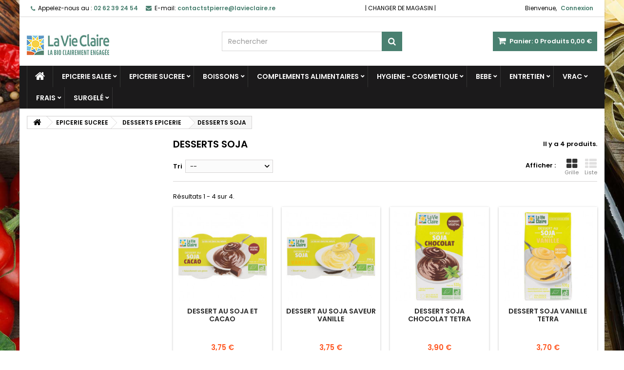

--- FILE ---
content_type: text/html; charset=utf-8
request_url: https://www.lavieclaire.re/saintpierre/326-desserts-soja
body_size: 20960
content:
<!DOCTYPE HTML>
<!--[if lt IE 7]> <html class="no-js lt-ie9 lt-ie8 lt-ie7" lang="fr"><![endif]-->
<!--[if IE 7]><html class="no-js lt-ie9 lt-ie8 ie7" lang="fr"><![endif]-->
<!--[if IE 8]><html class="no-js lt-ie9 ie8" lang="fr"><![endif]-->
<!--[if gt IE 8]> <html class="no-js ie9" lang="fr"><![endif]-->
<html id="mycss"  lang="fr">
	<head>
		<meta charset="utf-8" />
		<title>DESSERTS SOJA - La Vie Claire Saint Pierre</title>
						<meta name="generator" content="PrestaShop" />
		<meta name="robots" content="index,follow" />
		<meta name="viewport" content="width=device-width, minimum-scale=0.25, maximum-scale=1.6, initial-scale=1.0" />
		<meta name="apple-mobile-web-app-capable" content="yes" />
		<link rel="icon" type="image/vnd.microsoft.icon" href="/saintpierre/img/favicon.ico?1741857478" />
		<link rel="shortcut icon" type="image/x-icon" href="/saintpierre/img/favicon.ico?1741857478" />
									<link rel="stylesheet" href="/saintpierre/themes/AngarTheme/css/global.css" type="text/css" media="all" />
							<link rel="stylesheet" href="/saintpierre/themes/AngarTheme/css/autoload/highdpi.css" type="text/css" media="all" />
							<link rel="stylesheet" href="/saintpierre/themes/AngarTheme/css/autoload/responsive-tables.css" type="text/css" media="all" />
							<link rel="stylesheet" href="/saintpierre/themes/AngarTheme/css/autoload/uniform.default.css" type="text/css" media="all" />
							<link rel="stylesheet" href="/saintpierre/js/jquery/plugins/fancybox/jquery.fancybox.css" type="text/css" media="all" />
							<link rel="stylesheet" href="/saintpierre/themes/AngarTheme/css/product_list.css" type="text/css" media="all" />
							<link rel="stylesheet" href="/saintpierre/themes/AngarTheme/css/category.css" type="text/css" media="all" />
							<link rel="stylesheet" href="/saintpierre/themes/AngarTheme/css/scenes.css" type="text/css" media="all" />
							<link rel="stylesheet" href="/saintpierre/themes/AngarTheme/css/modules/blockcart/blockcart.css" type="text/css" media="all" />
							<link rel="stylesheet" href="/saintpierre/js/jquery/plugins/bxslider/jquery.bxslider.css" type="text/css" media="all" />
							<link rel="stylesheet" href="/saintpierre/themes/AngarTheme/css/modules/blockcategories/blockcategories.css" type="text/css" media="all" />
							<link rel="stylesheet" href="/saintpierre/themes/AngarTheme/css/modules/blockcurrencies/blockcurrencies.css" type="text/css" media="all" />
							<link rel="stylesheet" href="/saintpierre/themes/AngarTheme/css/modules/blocklanguages/blocklanguages.css" type="text/css" media="all" />
							<link rel="stylesheet" href="/saintpierre/themes/AngarTheme/css/modules/blockcontact/blockcontact.css" type="text/css" media="all" />
							<link rel="stylesheet" href="/saintpierre/themes/AngarTheme/css/modules/blocknewsletter/blocknewsletter.css" type="text/css" media="all" />
							<link rel="stylesheet" href="/saintpierre/themes/AngarTheme/css/modules/blocksearch/blocksearch.css" type="text/css" media="all" />
							<link rel="stylesheet" href="/saintpierre/js/jquery/plugins/autocomplete/jquery.autocomplete.css" type="text/css" media="all" />
							<link rel="stylesheet" href="/saintpierre/themes/AngarTheme/css/modules/blockuserinfo/blockuserinfo.css" type="text/css" media="all" />
							<link rel="stylesheet" href="/saintpierre/modules/angarcmsinfo/views/css/angarcmsinfo.css" type="text/css" media="all" />
							<link rel="stylesheet" href="/saintpierre/modules/angarmenu/views/css/superfish-modified2.css" type="text/css" media="all" />
							<link rel="stylesheet" href="/saintpierre/modules/angarparallax/views/css/at_parallax.css" type="text/css" media="all" />
							<link rel="stylesheet" href="/saintpierre/modules/angarbanners/views/css/hooks.css" type="text/css" media="all" />
							<link rel="stylesheet" href="/saintpierre/modules/angarscrolltop/views/css/angarscrolltop.css" type="text/css" media="all" />
							<link rel="stylesheet" href="/saintpierre/modules/angarthemeconfigurator/views/css/home_styles.css" type="text/css" media="all" />
							<link rel="stylesheet" href="/saintpierre/modules/angarthemeconfigurator/views/css/home_modyficators.css" type="text/css" media="all" />
							<link rel="stylesheet" href="/saintpierre/modules/angarthemeconfigurator/views/css/rwd.css" type="text/css" media="all" />
							<link rel="stylesheet" href="/saintpierre/modules/angarthemeconfigurator/views/css/category_styles.css" type="text/css" media="all" />
							<link rel="stylesheet" href="/saintpierre/modules/angarthemeconfigurator/views/css/black.css" type="text/css" media="all" />
							<link rel="stylesheet" href="/saintpierre/modules/angarthemeconfigurator/views/css/custom.css" type="text/css" media="all" />
										<script type="text/javascript">
var CUSTOMIZE_TEXTFIELD = 1;
var FancyboxI18nClose = 'Fermer';
var FancyboxI18nNext = 'Suivant';
var FancyboxI18nPrev = 'Pr&eacute;c&eacute;dent';
var ajax_allowed = true;
var ajaxsearch = true;
var baseDir = 'https://www.lavieclaire.re/saintpierre/';
var baseUri = 'https://www.lavieclaire.re/saintpierre/';
var blocksearch_type = 'top';
var check_bellow = 'Veuillez vérifier ci-dessous:';
var comparator_max_item = 0;
var comparedProductsIds = [];
var contentOnly = false;
var currency = {"id":1,"name":"Euro","iso_code":"EUR","iso_code_num":"978","sign":"\u20ac","blank":"1","conversion_rate":"1.000000","deleted":"0","format":"2","decimals":"1","active":"1","prefix":"","suffix":" \u20ac","id_shop_list":null,"force_id":false};
var currencyBlank = 1;
var currencyFormat = 2;
var currencyRate = 1;
var currencySign = '€';
var customizationIdMessage = 'Personnalisation';
var delete_txt = 'Supprimer';
var displayList = false;
var freeProductTranslation = 'Offert !';
var freeShippingTranslation = 'Retrait gratuit !';
var generated_date = 1764766148;
var hasDeliveryAddress = false;
var highDPI = true;
var id_lang = 1;
var img_dir = 'https://www.lavieclaire.re/saintpierre/themes/AngarTheme/img/';
var instantsearch = false;
var isGuest = 0;
var isLogged = 0;
var isMobile = false;
var max_item = 'Vous ne pouvez pas ajouter plus de 0 produit(s) dans le comparateur.';
var min_item = 'Veuillez choisir au moins 1 produit.';
var p_version = '1.6';
var p_version_short = '1';
var page_name = 'category';
var placeholder_blocknewsletter = 'Entrer votre e-mail';
var priceDisplayMethod = 0;
var priceDisplayPrecision = 2;
var quickView = true;
var re_position = 'inline';
var re_size = '1';
var re_theme = '1';
var re_version = '3';
var removingLinkText = 'supprimer cet article du panier';
var request = 'https://www.lavieclaire.re/saintpierre/326-desserts-soja';
var roundMode = 2;
var search_url = 'https://www.lavieclaire.re/saintpierre/recherche';
var site_key = '6LdP-CMpAAAAADtYxJzwSD-30aHLJsOTw-bLnUpB';
var static_token = '2df84a6240d7e2500536fbc899784bf6';
var there_is1 = 'Il y a 1 erreur';
var toBeDetermined = 'À définir';
var token = '2e8349b24f8c9e5bb1e1935215dbfe6a';
var usingSecureMode = true;
var validate_first = 'Je ne suis pas un robot, puis cliquez à nouveau sur vous abonner';
var whitelist_m = '';
var whitelisted = false;
var wrong_captcha = 'Captcha faux.';
</script>

						<script type="text/javascript" src="/saintpierre/js/jquery/jquery-1.11.0.min.js"></script>
						<script type="text/javascript" src="/saintpierre/js/jquery/jquery-migrate-1.2.1.min.js"></script>
						<script type="text/javascript" src="/saintpierre/js/jquery/plugins/jquery.easing.js"></script>
						<script type="text/javascript" src="/saintpierre/js/tools.js"></script>
						<script type="text/javascript" src="/saintpierre/themes/AngarTheme/js/global.js"></script>
						<script type="text/javascript" src="/saintpierre/themes/AngarTheme/js/autoload/10-bootstrap.min.js"></script>
						<script type="text/javascript" src="/saintpierre/themes/AngarTheme/js/autoload/15-jquery.total-storage.min.js"></script>
						<script type="text/javascript" src="/saintpierre/themes/AngarTheme/js/autoload/15-jquery.uniform-modified.js"></script>
						<script type="text/javascript" src="/saintpierre/js/jquery/plugins/fancybox/jquery.fancybox.js"></script>
						<script type="text/javascript" src="/saintpierre/themes/AngarTheme/js/category.js"></script>
						<script type="text/javascript" src="/saintpierre/themes/AngarTheme/js/modules/blockcart/ajax-cart.js"></script>
						<script type="text/javascript" src="/saintpierre/js/jquery/plugins/jquery.scrollTo.js"></script>
						<script type="text/javascript" src="/saintpierre/js/jquery/plugins/jquery.serialScroll.js"></script>
						<script type="text/javascript" src="/saintpierre/js/jquery/plugins/bxslider/jquery.bxslider.js"></script>
						<script type="text/javascript" src="/saintpierre/themes/AngarTheme/js/tools/treeManagement.js"></script>
						<script type="text/javascript" src="/saintpierre/themes/AngarTheme/js/modules/blocknewsletter/blocknewsletter.js"></script>
						<script type="text/javascript" src="/saintpierre/js/jquery/plugins/autocomplete/jquery.autocomplete.js"></script>
						<script type="text/javascript" src="/saintpierre/themes/AngarTheme/js/modules/blocksearch/blocksearch.js"></script>
						<script type="text/javascript" src="/saintpierre/modules/angarmenu/views/js/hoverIntent2.js"></script>
						<script type="text/javascript" src="/saintpierre/modules/angarmenu/views/js/superfish-modified2.js"></script>
						<script type="text/javascript" src="/saintpierre/modules/angarmenu/views/js/angarmenu.js"></script>
						<script type="text/javascript" src="/saintpierre/modules/angarscrolltop/views/js/angarscrolltop.js"></script>
						<script type="text/javascript" src="/saintpierre/modules/angarthemeconfigurator/views/js/angartheme.js"></script>
						<script type="text/javascript" src="/saintpierre/modules/statsdata/js/plugindetect.js"></script>
							

<style>

body {
background-color: #ffffff;
font-family: "Poppins", Arial, Helvetica, sans-serif;
}

body ul.product_list.grid li.hovered h5,
body ul.product_list.grid > li .product-container h5 {
height: 32px;
}

body ul.product_list > li .product-container h5 a.product-name {
font-size: 14px;
line-height: 16px;
}

ul.product_list.grid > li .product-container .product-desc {
height: 36px;
}

@media (min-width: 991px) {
#home_categories ul li .cat-container {
min-height: 0px;
}
}


@media (min-width: 992px) {

header .row #header_logo {
padding-top: 0px;
padding-bottom: 0px;
}

}




header .nav{
background: #ffffff;
}

#currencies-block-top,
#languages-block-top,
header .nav,
.header_user_info,
.header_user_info a,
.shop-phone,
.shop-phone:last-child,
#contact-link a{
border-color: #d6d4d4;
}

.header_user_info a,
.header_user_info > span,
.shop-phone,
#contact-link a,
#currencies-block-top div.current,
#languages-block-top div.current{
color: #000000;
}

.header_user_info a.account,
.shop-phone strong,
#currencies-block-top div.current strong{
color: #498070;
}

.shop-phone i{
color: #498070;
}



header {
background: #ffffff;
}

#search_block_top .btn.button-search {
background: #498070;
color: #ffffff;
}

#search_block_top .btn.button-search:hover {
background: #498070;
color: #ffffff;
}

a.account_cart_rwd {
background: #f6691e;
}

#header .shopping_cart {
background: #498070;
}

#header .shopping_cart > a:first-child {
color: #ffffff;
}


.cart_style2.stickycart_yes.sticky_cart #header .shopping_cart {
background: #498070;
}

.cart_style2.stickycart_yes.sticky_cart #header .shopping_cart > a span.ajax_cart_quantity {
background: #f8653d;
}

.cart_style2.stickycart_yes.sticky_cart #header .shopping_cart > a:first-child {
color: #ffffff;
}


#homepage-slider .bx-wrapper .bx-pager.bx-default-pager a:hover,
#homepage-slider .bx-wrapper .bx-pager.bx-default-pager a.active{
background: #498070;
}



@media (min-width: 768px) {
#block_top_menu{
background: #1b1a1b;
}
}

.cat-title{
background: #1b1a1b;
color: #ffffff;
}

.menu_sep2 .cat-title,
body #page #block_top_menu,
body #page .sf-menu > li{
border-color: #363636;
}

@media (min-width: 768px) {
.sf-menu > li > a{
color: #ffffff;
}
}

.sf-menu > li.sfHover > a,
.sf-menu > li > a:hover,
.sf-menu > li.sfHoverForce > a {
color: #ffffff;
background: #498070;
}

@media (min-width: 768px) {
.submenu1 .sf-menu li ul li a:hover{
background: #498070;
color: #ffffff;
}
}

@media (max-width: 767px) {
.sf-menu > li.sfHover > a, .sf-menu > li > a:hover, .sf-menu > li.sfHoverForce > a { background: #498070; }
}


.column .shopping_cart > a:first-child b,
#columns .block .title_block a,
#columns .block .title_block span{
border-color: #498070;
}


#home-page-tabs > li.active a,
#home-page-tabs > li a:hover,
.index_title a,
.index_title span{
border-color: #498070;
}


.new-label { background: #498070; }

body ul.product_list > li .product-container h5 a.product-name,
.block .products-block li .product-content h5 a,
#home_cat_product ul li .right-block .name_block a {
color: #282828;
}

ul.product_list .price,
#columns .block_content .price,
#home_cat_product ul li .right-block .price {
color: #ff5722;
}

.button.ajax_add_to_cart_button span,
.cart_block .cart-buttons a#button_order_cart span {
background: #ffffff;
color: #1b1b1b;
border-color: #d6d4d4;
}

.button.ajax_add_to_cart_button:hover span,
.cart_block .cart-buttons a#button_order_cart span:hover {
background: #498070;
color: #ffffff;
border-color: #498070;
}


div#angarinfo_block .icon_cms{
color: #498070;
}

.footer-container{
background: #1b1a1b;
}

.footer-container,
.footer-container #footer h4,
#footer #newsletter_block_left,
.footer-container #footer #social_block{
border-color: #363636;
}

.footer-container #footer h4 span,
.footer-container #footer h4 a{
border-color: #498070;
}

.footer-container #footer h4,
.footer-container #footer h4 a,
.footer-container #footer a,
.footer-container #footer #block_contact_infos ul,
.footer-container #footer #block_contact_infos > div ul li > span,
.footer-container #footer #block_contact_infos > div ul li > span a,
#footer #newsletter_block_left h4,
.footer-container #footer #social_block h4{
color: #ffffff;
}

#footer #newsletter_block_left .form-group .button-small{
background: #498070;
color: #ffffff;
}

#footer #newsletter_block_left .form-group .button-small:hover{
background: #498070;
color: #ffffff;
}

.footer-container #footer .bottom-footer{
background: #1b1a1b;
border-color: #363636;
color: #ffffff;
}


.our_price_display,
.our_price_display .price{
color: #ff5722;
}

.box-info-product .exclusive {
background: #498070;
color: #ffffff;
border-color: #498070;
}

.box-info-product .exclusive:hover {
background: #282828;
color: #ffffff;
border-color: #282828;
}

h3.page-product-heading span,
.product_tabs2 ul#more_info_tabs li a.selected{
border-color: #498070;
}


.button.button-medium {
background: #43b754;
color: #ffffff;
border-color: #399a49;
}

.button.button-medium:hover {
background: #3aa04c;
color: #ffffff;
border-color: #196f28;
}

.button.button-small {
background: #6f6f6f;
color: #ffffff;
border-color: #5f5f5f;
}

.button.button-small:hover {
background: #5a5a5a;
color: #ffffff;
border-color: #4c4c4c;
}



#home_categories .homecat_title span {
border-color: #498070;
}

#home_categories ul li .homecat_name span {
background: #498070;
}

#home_categories ul li a.view_more {
background: #498070;
color: #ffffff;
border-color: #498070;
}

#home_categories ul li a.view_more:hover {
background: #1b1a1b;
color: #ffffff;
border-color: #1b1a1b;
}

#home_cat_product .catprod_title span {
border-color: #498070;
}



#home_man .man_title span {
border-color: #498070;
}



.footer-container #footer #scroll_top {
background: #498070;
color: #ffffff;
}

.footer-container #footer #scroll_top:hover,
.footer-container #footer #scroll_top:focus {
background: #1b1a1b;
color: #ffffff;
}


</style>

		
		<link rel="stylesheet" href="https://fonts.googleapis.com/css?family=Poppins:400,600&amp;subset=latin,latin-ext" type="text/css" media="all" />

	<!--[if IE 8]>
		<script src="https://oss.maxcdn.com/libs/html5shiv/3.7.0/html5shiv.js"></script>
		<script src="https://oss.maxcdn.com/libs/respond.js/1.3.0/respond.min.js"></script>
		<![endif]-->
        
			<!-- Google Tag Manager -->
			<script>(function(w,d,s,l,i){w[l]=w[l]||[];w[l].push({'gtm.start':
                        new Date().getTime(),event:'gtm.js'});var f=d.getElementsByTagName(s)[0],
                    j=d.createElement(s),dl=l!='dataLayer'?'&l='+l:'';j.async=true;j.src=
                    'https://www.googletagmanager.com/gtm.js?id='+i+dl;f.parentNode.insertBefore(j,f);
                })(window,document,'script','dataLayer','GTM-WNPDKGK');</script>
			<!-- End Google Tag Manager -->
        
        
		<!-- Facebook Pixel Code -->
		<!-- Meta Pixel Code -->
		<script>
            !function(f,b,e,v,n,t,s)
                    {if(f.fbq)return;n=f.fbq=function(){n.callMethod?
                    n.callMethod.apply(n,arguments):n.queue.push(arguments)};
                    if(!f._fbq)f._fbq=n;n.push=n;n.loaded=!0;n.version='2.0';
                    n.queue=[];t=b.createElement(e);t.async=!0;
                    t.src=v;s=b.getElementsByTagName(e)[0];
                    s.parentNode.insertBefore(t,s)}(window, document,'script',
                'https://connect.facebook.net/en_US/fbevents.js');
            fbq('init', '876042713484032');
            fbq('track', 'PageView');
		</script>
		<noscript><img height="1" width="1" style="display:none"
					   src="https://www.facebook.com/tr?id=876042713484032&ev=PageView&noscript=1"
			/></noscript>
		<!-- End Meta Pixel Code -->
			<!-- End Facebook Pixel Code -->
        
	</head>

	
	<body id="category" class="category category-326 category-desserts-soja show-left-column hide-right-column lang_fr   
	texture20 #ffffff bg_attatchment_fixed bg_position_tl bg_repeat_xy bg_size_initial slider_position_column slider_controls_white banners_top2 banners_top_tablets2 banners_top_phones1 banners_bottom2 banners_bottom_tablets2 banners_bottom_phones1 submenu1 pl_1col_qty_5 pl_2col_qty_4 pl_3col_qty_3 pl_1col_qty_bigtablets_4 pl_2col_qty_bigtablets_3 pl_3col_qty_bigtablets_2 pl_1col_qty_tablets_3 pl_1col_qty_phones_1 home_tabs1 pl_border_type2 32 14 16 pl_button_icon_no pl_button_qty2 pl_desc_no pl_reviews_no pl_availability_yes product_layout2 product_hide_condition1 product_hide_print2 product_tabs1 order_gender_hide order_birthday_hide inner_bg menu_sep1 header_sep1 slider_boxed feat_cat_style2 feat_cat4 feat_cat_bigtablets2 feat_cat_tablets2 feat_cat_phones0 pl_colors_yes stickycart_yes stickymenu_yes homeicon_no pl_man_yes product_hide_man_no cart_style1 pl_ref_yes header_style1 mainfont_Poppins bg_white standard_carusele">

					<div id="page">
			<div class="header-container">
				<header id="header">
																										
							<!-- Google Tag Manager (noscript) -->
							<noscript><iframe src="https://www.googletagmanager.com/ns.html?id=GTM-WNPDKGK"
											  height="0" width="0" style="display:none;visibility:hidden"></iframe></noscript>
							<!-- End Google Tag Manager (noscript) -->
						
						<div class="nav" style="text-align: center">
							<div class="container">
								<div class="row">
									<nav><!-- Block user information module NAV  -->

<div class="header_user_info">

	<span class="welcome">Bienvenue,</span>
	
			<a class="account" href="https://www.lavieclaire.re/saintpierre/mon-compte" rel="nofollow" title="Identifiez-vous">
			Connexion
		</a>
	</div>

<!-- /Block usmodule NAV --><!-- Block currencies module -->
<!-- /Block currencies module -->
<!-- Block languages module -->



<!-- /Block languages module -->
<div id="contact_nav">

<div id="contact-link" >
	<a href="https://www.lavieclaire.re/saintpierre/nous-contacter" title="Contactez-nous">Contactez-nous</a>
</div>
	<span class="shop-phone">
		<i class="icon-phone"></i><span class="shop-phone_text">Appelez-nous au :</span> <strong>02 62 39 24 54</strong>
	</span>

	<span class="shop-phone shop-email">
		<i class="icon-envelope"></i><span class="shop-phone_text">E-mail:</span> <strong>contactstpierre@lavieclaire.re</strong>
	</span>

</div> <div style="line-height: 34px; !important;">| <a href="https://www.lavieclaire.re">CHANGER DE MAGASIN</a> |</div></nav>
								</div>
							</div>
						</div>
										<div>
						<div class="container">
							<div class="row">
								<div id="header_logo">
									<a href="https://www.lavieclaire.re/saintpierre/" title="La Vie Claire Saint Pierre">
										<img class="logo img-responsive" src="https://www.lavieclaire.re/saintpierre/img/bleulibellule-logo-1686805842.jpg" alt="La Vie Claire Saint Pierre" width="169" height="43"/>
									</a>
								</div>
								<!-- MODULE Block cart -->

<div class="cart_container col-sm-4 clearfix">
	<div class="shopping_cart"> 
		<a href="https://www.lavieclaire.re/saintpierre/commande" title="Voir mon panier" rel="nofollow">
			<b>Panier:</b>
			<span class="ajax_cart_quantity">0</span>
			<span class="ajax_cart_product_txt unvisible">Produit</span>
			<span class="ajax_cart_product_txt_s unvisible">Produits</span>
			<span class="ajax_cart_no_product">Produits</span>
			<span class="ajax_cart_total">
																	0,00 €
								</span>
			
					</a>
					<div class="cart_block block exclusive">
				<div class="block_content">
					<!-- block list of products -->
					<div class="cart_block_list">
												<p class="cart_block_no_products">
							Aucun produit
						</p>
																		<div class="cart-prices">
							<div class="cart-prices-line first-line">
								<span class="price cart_block_shipping_cost ajax_cart_shipping_cost unvisible">
																			 À définir																	</span>
								<span class="unvisible">
									Livraison
								</span>
							</div>
																					<div class="cart-prices-line last-line">
								<span class="price cart_block_total ajax_block_cart_total">0,00 €</span>
								<span>Total</span>
							</div>
													</div>
						<p class="cart-buttons">
							<a id="button_order_cart" class="btn btn-default button button-small" href="https://www.lavieclaire.re/saintpierre/commande" title="Commander" rel="nofollow">
								<span>
									Commander<i class="icon-chevron-right right"></i>
								</span>
							</a>
						</p>
					</div>
				</div>
			</div><!-- .cart_block -->
			</div>


	

<a class="account_cart_rwd" href="https://www.lavieclaire.re/saintpierre/mon-compte" title="Votre compte" rel="nofollow"><span>Votre compte</span></a>






</div>

	<div id="layer_cart">
		<div class="clearfix">
			<div class="layer_cart_product col-xs-12 col-md-6">
				<span class="cross" title="Fermer la fenêtre"></span>
				<span class="title">
					<i class="icon-check"></i>Produit ajouté au panier avec succès
				</span>
				<div class="product-image-container layer_cart_img">
				</div>
				<div class="layer_cart_product_info">
					<span id="layer_cart_product_title" class="product-name"></span>
					<span id="layer_cart_product_attributes"></span>
					<div>
						<strong class="dark">Quantité</strong>
						<span id="layer_cart_product_quantity"></span>
					</div>
					<div>
						<strong class="dark">Total</strong>
						<span id="layer_cart_product_price"></span>
					</div>
				</div>
			</div>
			<div class="layer_cart_cart col-xs-12 col-md-6">
				<span class="title">
					<!-- Plural Case [both cases are needed because page may be updated in Javascript] -->
					<span class="ajax_cart_product_txt_s  unvisible">
						Il y a <span class="ajax_cart_quantity">0</span> produits dans votre panier.
					</span>
					<!-- Singular Case [both cases are needed because page may be updated in Javascript] -->
					<span class="ajax_cart_product_txt ">
						Il y a 1 produit dans votre panier.
					</span>
				</span>
				<div class="layer_cart_row">
					<strong class="dark">
						Total produits
											</strong>
					<span class="ajax_block_products_total">
											</span>
				</div>

								<div class="layer_cart_row">
					<strong class="dark unvisible">
						Frais de port&nbsp;					</strong>
					<span class="ajax_cart_shipping_cost unvisible">
													 À définir											</span>
				</div>
								<div class="layer_cart_row">
					<strong class="dark">
						Total
											</strong>
					<span class="ajax_block_cart_total">
											</span>
				</div>
				<div class="button-container">
					<span class="continue btn btn-default button exclusive-medium" title="Continuer mes achats">
						<span>
							<i class="icon-chevron-left left"></i>Continuer mes achats
						</span>
					</span>
					<a class="btn btn-default button button-medium"	href="https://www.lavieclaire.re/saintpierre/commande" title="Commander" rel="nofollow">
						<span>
							Commander<i class="icon-chevron-right right"></i>
						</span>
					</a>
				</div>
			</div>
		</div>
		<div class="crossseling"></div>
	</div> <!-- #layer_cart -->
	<div class="layer_cart_overlay"></div>

<!-- /MODULE Block cart -->
<!-- Block search module TOP -->
<div id="search_block_top" class="col-sm-4 clearfix">
	<form id="searchbox" method="get" action="//www.lavieclaire.re/saintpierre/recherche" >
		<input type="hidden" name="controller" value="search" />
		<input type="hidden" name="orderby" value="position" />
		<input type="hidden" name="orderway" value="desc" />
		<input class="search_query form-control" type="text" id="search_query_top" name="search_query" placeholder="Rechercher" value="" />
		<button type="submit" name="submit_search" class="btn btn-default button-search">
			<span>Rechercher</span>
		</button>
	</form>
</div>
<!-- /Block search module TOP --><!-- AngarTheme  -->

							</div>
						</div>
					</div>

						<!-- Menu -->
<div id="block_top_menu" class="sf-contener clearfix col-lg-12">
	
	<div class="container">
		<div class="cat-title">Menu </div>
		<ul class="sf-menu clearfix menu-content">
			<li class="home_icon"><a href="https://www.lavieclaire.re/saintpierre/" title="Home"><i class="icon-home"></i><span>Home</span></a></li>
			<li><a href="https://www.lavieclaire.re/saintpierre/9-epicerie-salee" title="EPICERIE SALEE">EPICERIE SALEE</a><ul><li><a href="https://www.lavieclaire.re/saintpierre/172-cereales" title="CEREALES">CEREALES</a><ul><li><a href="https://www.lavieclaire.re/saintpierre/184-cereales-en-grains" title="CEREALES EN GRAINS">CEREALES EN GRAINS</a></li><li><a href="https://www.lavieclaire.re/saintpierre/185-cereales-precuites" title="CEREALES PRECUITES">CEREALES PRECUITES</a></li><li><a href="https://www.lavieclaire.re/saintpierre/186-melanges-cuisines" title="MELANGES CUISINES">MELANGES CUISINES</a></li><li><a href="https://www.lavieclaire.re/saintpierre/187-semoules-couscous-boulghour" title="SEMOULES - COUSCOUS - BOULGHOUR">SEMOULES - COUSCOUS - BOULGHOUR</a></li><li><a href="https://www.lavieclaire.re/saintpierre/188-sons-et-gels" title="SONS ET GELS">SONS ET GELS</a></li><li><a href="https://www.lavieclaire.re/saintpierre/500-a-base-de-cereales" title="A BASE DE CEREALES">A BASE DE CEREALES</a></li></ul></li><li><a href="https://www.lavieclaire.re/saintpierre/173-condiments-aides-culinaires" title="CONDIMENTS - AIDES CULINAIRES">CONDIMENTS - AIDES CULINAIRES</a><ul><li><a href="https://www.lavieclaire.re/saintpierre/189-bouillons" title="BOUILLONS">BOUILLONS</a></li><li><a href="https://www.lavieclaire.re/saintpierre/190-chapelure" title="CHAPELURE">CHAPELURE</a></li><li><a href="https://www.lavieclaire.re/saintpierre/191-condiments" title="CONDIMENTS">CONDIMENTS</a><ul><li><a href="https://www.lavieclaire.re/saintpierre/523-aides-culinaires" title="AIDES CULINAIRES">AIDES CULINAIRES</a></li><li><a href="https://www.lavieclaire.re/saintpierre/569-aides-culinaires" title="AIDES CULINAIRES">AIDES CULINAIRES</a></li><li><a href="https://www.lavieclaire.re/saintpierre/596-aides-culinaires" title="AIDES CULINAIRES">AIDES CULINAIRES</a></li><li><a href="https://www.lavieclaire.re/saintpierre/597-aides-culinaires" title="AIDES CULINAIRES">AIDES CULINAIRES</a></li><li><a href="https://www.lavieclaire.re/saintpierre/648-aides-culinaires" title="AIDES CULINAIRES">AIDES CULINAIRES</a></li><li><a href="https://www.lavieclaire.re/saintpierre/649-aides-culinaires" title="AIDES CULINAIRES">AIDES CULINAIRES</a></li><li><a href="https://www.lavieclaire.re/saintpierre/650-aides-culinaires" title="AIDES CULINAIRES">AIDES CULINAIRES</a></li><li><a href="https://www.lavieclaire.re/saintpierre/651-aides-culinaires" title="AIDES CULINAIRES">AIDES CULINAIRES</a></li><li><a href="https://www.lavieclaire.re/saintpierre/652-aides-culinaires" title="AIDES CULINAIRES">AIDES CULINAIRES</a></li><li><a href="https://www.lavieclaire.re/saintpierre/653-aides-culinaires" title="AIDES CULINAIRES">AIDES CULINAIRES</a></li><li><a href="https://www.lavieclaire.re/saintpierre/717-aides-culinaires" title="AIDES CULINAIRES">AIDES CULINAIRES</a></li><li><a href="https://www.lavieclaire.re/saintpierre/767-aides-culinaires" title="AIDES CULINAIRES">AIDES CULINAIRES</a></li><li><a href="https://www.lavieclaire.re/saintpierre/804-aides-culinaires" title="AIDES CULINAIRES">AIDES CULINAIRES</a></li><li><a href="https://www.lavieclaire.re/saintpierre/859-aides-culinaires" title="AIDES CULINAIRES">AIDES CULINAIRES</a></li><li><a href="https://www.lavieclaire.re/saintpierre/860-aides-culinaires" title="AIDES CULINAIRES">AIDES CULINAIRES</a></li><li><a href="https://www.lavieclaire.re/saintpierre/889-aides-culinaires" title="AIDES CULINAIRES">AIDES CULINAIRES</a></li><li><a href="https://www.lavieclaire.re/saintpierre/980-aides-culinaires" title="AIDES CULINAIRES">AIDES CULINAIRES</a></li><li><a href="https://www.lavieclaire.re/saintpierre/981-aides-culinaires" title="AIDES CULINAIRES">AIDES CULINAIRES</a></li><li><a href="https://www.lavieclaire.re/saintpierre/982-aides-culinaires" title="AIDES CULINAIRES">AIDES CULINAIRES</a></li><li><a href="https://www.lavieclaire.re/saintpierre/1000-aides-culinaires" title="AIDES CULINAIRES">AIDES CULINAIRES</a></li><li><a href="https://www.lavieclaire.re/saintpierre/1001-aides-culinaires" title="AIDES CULINAIRES">AIDES CULINAIRES</a></li><li><a href="https://www.lavieclaire.re/saintpierre/1018-aides-culinaires" title="AIDES CULINAIRES">AIDES CULINAIRES</a></li><li><a href="https://www.lavieclaire.re/saintpierre/1032-aides-culinaires" title="AIDES CULINAIRES">AIDES CULINAIRES</a></li><li><a href="https://www.lavieclaire.re/saintpierre/1044-aides-culinaires" title="AIDES CULINAIRES">AIDES CULINAIRES</a></li><li><a href="https://www.lavieclaire.re/saintpierre/1056-aides-culinaires" title="AIDES CULINAIRES">AIDES CULINAIRES</a></li><li><a href="https://www.lavieclaire.re/saintpierre/1085-aides-culinaires" title="AIDES CULINAIRES">AIDES CULINAIRES</a></li><li><a href="https://www.lavieclaire.re/saintpierre/1098-aides-culinaires" title="AIDES CULINAIRES">AIDES CULINAIRES</a></li><li><a href="https://www.lavieclaire.re/saintpierre/1099-aides-culinaires" title="AIDES CULINAIRES">AIDES CULINAIRES</a></li><li><a href="https://www.lavieclaire.re/saintpierre/1100-aides-culinaires" title="AIDES CULINAIRES">AIDES CULINAIRES</a></li><li><a href="https://www.lavieclaire.re/saintpierre/1101-aides-culinaires" title="AIDES CULINAIRES">AIDES CULINAIRES</a></li><li><a href="https://www.lavieclaire.re/saintpierre/1102-aides-culinaires" title="AIDES CULINAIRES">AIDES CULINAIRES</a></li><li><a href="https://www.lavieclaire.re/saintpierre/1103-aides-culinaires" title="AIDES CULINAIRES">AIDES CULINAIRES</a></li><li><a href="https://www.lavieclaire.re/saintpierre/1104-aides-culinaires" title="AIDES CULINAIRES">AIDES CULINAIRES</a></li><li><a href="https://www.lavieclaire.re/saintpierre/1105-aides-culinaires" title="AIDES CULINAIRES">AIDES CULINAIRES</a></li><li><a href="https://www.lavieclaire.re/saintpierre/1117-aides-culinaires" title="AIDES CULINAIRES">AIDES CULINAIRES</a></li><li><a href="https://www.lavieclaire.re/saintpierre/1118-aides-culinaires" title="AIDES CULINAIRES">AIDES CULINAIRES</a></li><li><a href="https://www.lavieclaire.re/saintpierre/1163-aides-culinaires" title="AIDES CULINAIRES">AIDES CULINAIRES</a></li><li><a href="https://www.lavieclaire.re/saintpierre/1174-aides-culinaires" title="AIDES CULINAIRES">AIDES CULINAIRES</a></li><li><a href="https://www.lavieclaire.re/saintpierre/1204-aides-culinaires" title="AIDES CULINAIRES">AIDES CULINAIRES</a></li><li><a href="https://www.lavieclaire.re/saintpierre/1226-aides-culinaires" title="AIDES CULINAIRES">AIDES CULINAIRES</a></li><li><a href="https://www.lavieclaire.re/saintpierre/1314-aides-culinaires" title="AIDES CULINAIRES">AIDES CULINAIRES</a></li><li><a href="https://www.lavieclaire.re/saintpierre/1315-aides-culinaires" title="AIDES CULINAIRES">AIDES CULINAIRES</a></li><li><a href="https://www.lavieclaire.re/saintpierre/1327-aides-culinaires" title="AIDES CULINAIRES">AIDES CULINAIRES</a></li><li><a href="https://www.lavieclaire.re/saintpierre/1328-aides-culinaires" title="AIDES CULINAIRES">AIDES CULINAIRES</a></li><li><a href="https://www.lavieclaire.re/saintpierre/1339-aides-culinaires" title="AIDES CULINAIRES">AIDES CULINAIRES</a></li><li><a href="https://www.lavieclaire.re/saintpierre/1340-aides-culinaires" title="AIDES CULINAIRES">AIDES CULINAIRES</a></li><li><a href="https://www.lavieclaire.re/saintpierre/1342-aides-culinaires" title="AIDES CULINAIRES">AIDES CULINAIRES</a></li><li><a href="https://www.lavieclaire.re/saintpierre/1343-aides-culinaires" title="AIDES CULINAIRES">AIDES CULINAIRES</a></li><li><a href="https://www.lavieclaire.re/saintpierre/1356-aides-culinaires" title="AIDES CULINAIRES">AIDES CULINAIRES</a></li><li><a href="https://www.lavieclaire.re/saintpierre/1357-aides-culinaires" title="AIDES CULINAIRES">AIDES CULINAIRES</a></li><li><a href="https://www.lavieclaire.re/saintpierre/1365-aides-culinaires" title="AIDES CULINAIRES">AIDES CULINAIRES</a></li><li><a href="https://www.lavieclaire.re/saintpierre/1366-aides-culinaires" title="AIDES CULINAIRES">AIDES CULINAIRES</a></li><li><a href="https://www.lavieclaire.re/saintpierre/1376-aides-culinaires" title="AIDES CULINAIRES">AIDES CULINAIRES</a></li><li><a href="https://www.lavieclaire.re/saintpierre/1377-aides-culinaires" title="AIDES CULINAIRES">AIDES CULINAIRES</a></li><li><a href="https://www.lavieclaire.re/saintpierre/1379-aides-culinaires" title="AIDES CULINAIRES">AIDES CULINAIRES</a></li><li><a href="https://www.lavieclaire.re/saintpierre/1380-aides-culinaires" title="AIDES CULINAIRES">AIDES CULINAIRES</a></li><li><a href="https://www.lavieclaire.re/saintpierre/1388-aides-culinaires" title="AIDES CULINAIRES">AIDES CULINAIRES</a></li><li><a href="https://www.lavieclaire.re/saintpierre/1389-aides-culinaires" title="AIDES CULINAIRES">AIDES CULINAIRES</a></li><li><a href="https://www.lavieclaire.re/saintpierre/1399-aides-culinaires" title="AIDES CULINAIRES">AIDES CULINAIRES</a></li><li><a href="https://www.lavieclaire.re/saintpierre/1400-aides-culinaires" title="AIDES CULINAIRES">AIDES CULINAIRES</a></li><li><a href="https://www.lavieclaire.re/saintpierre/1450-aides-culinaires" title="AIDES CULINAIRES">AIDES CULINAIRES</a></li><li><a href="https://www.lavieclaire.re/saintpierre/1460-aides-culinaires" title="AIDES CULINAIRES">AIDES CULINAIRES</a></li></ul></li><li><a href="https://www.lavieclaire.re/saintpierre/192-cornichons-et-olives" title="CORNICHONS ET OLIVES">CORNICHONS ET OLIVES</a></li><li><a href="https://www.lavieclaire.re/saintpierre/193-creme-cuisine" title="CREME CUISINE">CREME CUISINE</a></li><li><a href="https://www.lavieclaire.re/saintpierre/194-cremes-cuisine-vegetales" title="CREMES CUISINE VEGETALES">CREMES CUISINE VEGETALES</a></li><li><a href="https://www.lavieclaire.re/saintpierre/195-epices-plantes-aromatiques" title="EPICES & PLANTES AROMATIQUES">EPICES & PLANTES AROMATIQUES</a></li><li><a href="https://www.lavieclaire.re/saintpierre/196-sel" title="SEL">SEL</a></li></ul></li><li><a href="https://www.lavieclaire.re/saintpierre/174-conserves-cuisines" title="CONSERVES - CUISINES">CONSERVES - CUISINES</a><ul><li><a href="https://www.lavieclaire.re/saintpierre/197-autres-sauces" title="AUTRES SAUCES">AUTRES SAUCES</a></li><li><a href="https://www.lavieclaire.re/saintpierre/198-conserves-sans-sel" title="CONSERVES SANS SEL">CONSERVES SANS SEL</a></li><li><a href="https://www.lavieclaire.re/saintpierre/199-legumes" title="LEGUMES">LEGUMES</a></li><li><a href="https://www.lavieclaire.re/saintpierre/200-pates-carnes" title="PATES CARNES">PATES CARNES</a></li><li><a href="https://www.lavieclaire.re/saintpierre/201-pates-vegetaux" title="PATES VEGETAUX">PATES VEGETAUX</a></li><li><a href="https://www.lavieclaire.re/saintpierre/202-plats-cuisine-a-reconstituer" title="PLATS CUISINE A RECONSTITUER">PLATS CUISINE A RECONSTITUER</a></li><li><a href="https://www.lavieclaire.re/saintpierre/203-plats-cuisines" title="PLATS CUISINES">PLATS CUISINES</a></li><li><a href="https://www.lavieclaire.re/saintpierre/204-plats-cuisines-bocaux" title="PLATS CUISINES BOCAUX">PLATS CUISINES BOCAUX</a></li><li><a href="https://www.lavieclaire.re/saintpierre/205-plats-cuisines-individuels" title="PLATS CUISINES INDIVIDUELS">PLATS CUISINES INDIVIDUELS</a></li><li><a href="https://www.lavieclaire.re/saintpierre/206-poissons" title="POISSONS">POISSONS</a></li><li><a href="https://www.lavieclaire.re/saintpierre/207-sauces-tomates" title="SAUCES TOMATES">SAUCES TOMATES</a></li></ul></li><li><a href="https://www.lavieclaire.re/saintpierre/175-graines" title="GRAINES">GRAINES</a><ul><li><a href="https://www.lavieclaire.re/saintpierre/208-graines-a-germer" title="GRAINES  A GERMER">GRAINES  A GERMER</a></li><li><a href="https://www.lavieclaire.re/saintpierre/209-melanges" title="MELANGES">MELANGES</a></li><li><a href="https://www.lavieclaire.re/saintpierre/210-oleagineuses" title="OLEAGINEUSES">OLEAGINEUSES</a></li></ul></li><li><a href="https://www.lavieclaire.re/saintpierre/176-huiles-et-vinaigres" title="HUILES ET VINAIGRES">HUILES ET VINAIGRES</a><ul><li><a href="https://www.lavieclaire.re/saintpierre/211-ghee" title="GHEE">GHEE</a></li><li><a href="https://www.lavieclaire.re/saintpierre/212-huiles" title="HUILES">HUILES</a></li><li><a href="https://www.lavieclaire.re/saintpierre/213-sauces-vinaigrette" title="SAUCES VINAIGRETTE">SAUCES VINAIGRETTE</a></li><li><a href="https://www.lavieclaire.re/saintpierre/214-vinaigres" title="VINAIGRES">VINAIGRES</a></li></ul></li><li><a href="https://www.lavieclaire.re/saintpierre/177-legumineuses" title="LEGUMINEUSES">LEGUMINEUSES</a><ul><li><a href="https://www.lavieclaire.re/saintpierre/215-flocons-de-legumineuses" title="FLOCONS DE LEGUMINEUSES">FLOCONS DE LEGUMINEUSES</a></li><li><a href="https://www.lavieclaire.re/saintpierre/216-legumineuse-classique" title="LEGUMINEUSE CLASSIQUE">LEGUMINEUSE CLASSIQUE</a></li><li><a href="https://www.lavieclaire.re/saintpierre/217-pates-couscous-legumineuses" title="PATES - COUSCOUS LEGUMINEUSES">PATES - COUSCOUS LEGUMINEUSES</a></li><li><a href="https://www.lavieclaire.re/saintpierre/218-soja-texture" title="SOJA TEXTURE">SOJA TEXTURE</a></li></ul></li><li><a href="https://www.lavieclaire.re/saintpierre/178-macrobiotiques" title="MACROBIOTIQUES">MACROBIOTIQUES</a><ul><li><a href="https://www.lavieclaire.re/saintpierre/219-macrobiotique-algues" title="MACROBIOTIQUE ALGUES">MACROBIOTIQUE ALGUES</a></li><li><a href="https://www.lavieclaire.re/saintpierre/220-macrobiotique-bouillons" title="MACROBIOTIQUE BOUILLONS">MACROBIOTIQUE BOUILLONS</a></li><li><a href="https://www.lavieclaire.re/saintpierre/221-macrobiotique-condiments" title="MACROBIOTIQUE CONDIMENTS">MACROBIOTIQUE CONDIMENTS</a></li><li><a href="https://www.lavieclaire.re/saintpierre/222-macrobiotique-liants-gelifiant" title="MACROBIOTIQUE LIANTS - GELIFIANT">MACROBIOTIQUE LIANTS - GELIFIANT</a></li><li><a href="https://www.lavieclaire.re/saintpierre/223-macrobiotique-vinaigres" title="MACROBIOTIQUE VINAIGRES">MACROBIOTIQUE VINAIGRES</a></li><li><a href="https://www.lavieclaire.re/saintpierre/224-macrobiotiques-sauces" title="MACROBIOTIQUES SAUCES">MACROBIOTIQUES SAUCES</a></li></ul></li><li><a href="https://www.lavieclaire.re/saintpierre/179-pates" title="PATES">PATES</a><ul><li><a href="https://www.lavieclaire.re/saintpierre/225-pates-aux-oeufs" title="PATES AUX OEUFS">PATES AUX OEUFS</a></li><li><a href="https://www.lavieclaire.re/saintpierre/226-pates-blanches" title="PATES BLANCHES">PATES BLANCHES</a></li><li><a href="https://www.lavieclaire.re/saintpierre/227-pates-completes" title="PATES COMPLETES">PATES COMPLETES</a></li><li><a href="https://www.lavieclaire.re/saintpierre/228-pates-demi-completes" title="PATES DEMI COMPLETES">PATES DEMI COMPLETES</a></li><li><a href="https://www.lavieclaire.re/saintpierre/229-pates-legumineuses" title="PATES LEGUMINEUSES">PATES LEGUMINEUSES</a></li><li><a href="https://www.lavieclaire.re/saintpierre/230-pates-specialites" title="PATES SPECIALITES">PATES SPECIALITES</a></li><li><a href="https://www.lavieclaire.re/saintpierre/231-specialites-italiennes" title="SPECIALITES ITALIENNES">SPECIALITES ITALIENNES</a></li></ul></li><li><a href="https://www.lavieclaire.re/saintpierre/180-produits-aperitifs" title="PRODUITS APERITIFS">PRODUITS APERITIFS</a><ul><li><a href="https://www.lavieclaire.re/saintpierre/232-antipastis" title="ANTIPASTIS">ANTIPASTIS</a></li><li><a href="https://www.lavieclaire.re/saintpierre/233-biscuits-sales" title="BISCUITS SALES">BISCUITS SALES</a></li><li><a href="https://www.lavieclaire.re/saintpierre/234-chips" title="CHIPS">CHIPS</a></li><li><a href="https://www.lavieclaire.re/saintpierre/235-fruits-secs-aperitifs" title="FRUITS SECS APERITIFS">FRUITS SECS APERITIFS</a></li><li><a href="https://www.lavieclaire.re/saintpierre/236-tartinable-et-accompagnement" title="TARTINABLE ET ACCOMPAGNEMENT">TARTINABLE ET ACCOMPAGNEMENT</a></li></ul></li><li><a href="https://www.lavieclaire.re/saintpierre/181-regimes-particuliers" title="REGIMES PARTICULIERS">REGIMES PARTICULIERS</a><ul><li><a href="https://www.lavieclaire.re/saintpierre/237-aides-culinaires-sans-gluten" title="AIDES CULINAIRES SANS GLUTEN">AIDES CULINAIRES SANS GLUTEN</a></li><li><a href="https://www.lavieclaire.re/saintpierre/238-barres-sans-gluten" title="BARRES SANS GLUTEN">BARRES SANS GLUTEN</a></li><li><a href="https://www.lavieclaire.re/saintpierre/239-biscotte-pain-grille-ss-gluten" title="BISCOTTE PAIN GRILLE SS GLUTEN">BISCOTTE PAIN GRILLE SS GLUTEN</a></li><li><a href="https://www.lavieclaire.re/saintpierre/240-biscuits-moelleux-sans-gluten" title="BISCUITS MOELLEUX SANS GLUTEN">BISCUITS MOELLEUX SANS GLUTEN</a></li><li><a href="https://www.lavieclaire.re/saintpierre/241-pates-sans-gluten" title="PATES SANS GLUTEN">PATES SANS GLUTEN</a></li><li><a href="https://www.lavieclaire.re/saintpierre/242-petit-dejeuner-sans-gluten" title="PETIT DEJEUNER SANS GLUTEN">PETIT DEJEUNER SANS GLUTEN</a></li><li><a href="https://www.lavieclaire.re/saintpierre/243-viennoiseries-sans-gluten" title="VIENNOISERIES SANS GLUTEN">VIENNOISERIES SANS GLUTEN</a></li><li><a href="https://www.lavieclaire.re/saintpierre/427-pains-sans-gluten" title="PAINS SANS GLUTEN">PAINS SANS GLUTEN</a></li><li><a href="https://www.lavieclaire.re/saintpierre/428-farines-et-mix-sans-gluten" title="FARINES ET MIX SANS GLUTEN">FARINES ET MIX SANS GLUTEN</a></li><li><a href="https://www.lavieclaire.re/saintpierre/429-biscuits-secs-sans-gluten" title="BISCUITS SECS SANS GLUTEN">BISCUITS SECS SANS GLUTEN</a></li><li><a href="https://www.lavieclaire.re/saintpierre/444-produits-aperitifs-sans-gluten" title="PRODUITS APERITIFS SANS GLUTEN">PRODUITS APERITIFS SANS GLUTEN</a></li></ul></li><li><a href="https://www.lavieclaire.re/saintpierre/182-riz" title="RIZ">RIZ</a><ul><li><a href="https://www.lavieclaire.re/saintpierre/244-riz-basiques" title="RIZ BASIQUES">RIZ BASIQUES</a></li><li><a href="https://www.lavieclaire.re/saintpierre/245-riz-exotiques" title="RIZ EXOTIQUES">RIZ EXOTIQUES</a></li><li><a href="https://www.lavieclaire.re/saintpierre/246-riz-france" title="RIZ FRANCE">RIZ FRANCE</a></li><li><a href="https://www.lavieclaire.re/saintpierre/247-riz-melanges" title="RIZ MELANGES">RIZ MELANGES</a></li></ul></li><li><a href="https://www.lavieclaire.re/saintpierre/183-soupes" title="SOUPES">SOUPES</a><ul><li><a href="https://www.lavieclaire.re/saintpierre/248-soupe-bouteille" title="SOUPE BOUTEILLE">SOUPE BOUTEILLE</a></li><li><a href="https://www.lavieclaire.re/saintpierre/249-soupe-deshydratee" title="SOUPE DESHYDRATEE">SOUPE DESHYDRATEE</a></li><li><a href="https://www.lavieclaire.re/saintpierre/250-soupe-doypack" title="SOUPE DOYPACK">SOUPE DOYPACK</a></li><li><a href="https://www.lavieclaire.re/saintpierre/251-soupe-tetra" title="SOUPE TETRA">SOUPE TETRA</a></li></ul></li></ul></li><li><a href="https://www.lavieclaire.re/saintpierre/10-epicerie-sucree" title="EPICERIE SUCREE">EPICERIE SUCREE</a><ul><li><a href="https://www.lavieclaire.re/saintpierre/252-aide-a-la-patisserie" title="AIDE A LA PATISSERIE">AIDE A LA PATISSERIE</a><ul><li><a href="https://www.lavieclaire.re/saintpierre/267-coulis-nappages" title="COULIS - NAPPAGES">COULIS - NAPPAGES</a></li><li><a href="https://www.lavieclaire.re/saintpierre/268-decoration" title="DECORATION">DECORATION</a></li><li><a href="https://www.lavieclaire.re/saintpierre/269-extraits-aromes-sucres" title="EXTRAITS - AROMES - SUCRES">EXTRAITS - AROMES - SUCRES</a></li><li><a href="https://www.lavieclaire.re/saintpierre/270-ferments" title="FERMENTS">FERMENTS</a></li><li><a href="https://www.lavieclaire.re/saintpierre/271-flans-et-entremets" title="FLANS ET ENTREMETS">FLANS ET ENTREMETS</a></li><li><a href="https://www.lavieclaire.re/saintpierre/272-fruits-secs-confits-pepites" title="FRUITS SECS - CONFITS - PEPITES">FRUITS SECS - CONFITS - PEPITES</a></li><li><a href="https://www.lavieclaire.re/saintpierre/273-gelifiants" title="GELIFIANTS">GELIFIANTS</a></li><li><a href="https://www.lavieclaire.re/saintpierre/274-preparations-pret-a-l-emploi" title="PREPARATIONS PRET A L'EMPLOI">PREPARATIONS PRET A L'EMPLOI</a></li></ul></li><li><a href="https://www.lavieclaire.re/saintpierre/253-barres" title="BARRES">BARRES</a><ul><li><a href="https://www.lavieclaire.re/saintpierre/275-barres-chocolatees" title="BARRES CHOCOLATEES">BARRES CHOCOLATEES</a></li><li><a href="https://www.lavieclaire.re/saintpierre/276-barres-crues" title="BARRES CRUES">BARRES CRUES</a></li><li><a href="https://www.lavieclaire.re/saintpierre/277-barres-de-cereales-et-graines" title="BARRES DE CEREALES ET GRAINES">BARRES DE CEREALES ET GRAINES</a></li><li><a href="https://www.lavieclaire.re/saintpierre/278-nougats-et-pates-d-amande" title="NOUGATS ET PATES D'AMANDE">NOUGATS ET PATES D'AMANDE</a></li></ul></li><li><a href="https://www.lavieclaire.re/saintpierre/254-biscuits" title="BISCUITS">BISCUITS</a><ul><li><a href="https://www.lavieclaire.re/saintpierre/279-biscuits-ados" title="BISCUITS ADOS">BISCUITS ADOS</a></li><li><a href="https://www.lavieclaire.re/saintpierre/280-biscuits-chocolat" title="BISCUITS CHOCOLAT">BISCUITS CHOCOLAT</a></li><li><a href="https://www.lavieclaire.re/saintpierre/281-biscuits-de-region" title="BISCUITS DE REGION">BISCUITS DE REGION</a></li><li><a href="https://www.lavieclaire.re/saintpierre/282-biscuits-enfants" title="BISCUITS ENFANTS">BISCUITS ENFANTS</a></li><li><a href="https://www.lavieclaire.re/saintpierre/283-biscuits-fruits" title="BISCUITS FRUITS">BISCUITS FRUITS</a></li><li><a href="https://www.lavieclaire.re/saintpierre/284-biscuits-patissiers" title="BISCUITS PATISSIERS">BISCUITS PATISSIERS</a></li><li><a href="https://www.lavieclaire.re/saintpierre/285-biscuits-sables" title="BISCUITS SABLES">BISCUITS SABLES</a></li><li><a href="https://www.lavieclaire.re/saintpierre/286-biscuits-saisonniers" title="BISCUITS SAISONNIERS">BISCUITS SAISONNIERS</a></li><li><a href="https://www.lavieclaire.re/saintpierre/287-biscuits-tradition" title="BISCUITS TRADITION">BISCUITS TRADITION</a></li><li><a href="https://www.lavieclaire.re/saintpierre/288-biscuits-vegan" title="BISCUITS VEGAN">BISCUITS VEGAN</a></li><li><a href="https://www.lavieclaire.re/saintpierre/289-cookies" title="COOKIES">COOKIES</a></li><li><a href="https://www.lavieclaire.re/saintpierre/290-pain-d-epices" title="PAIN D'EPICES">PAIN D'EPICES</a></li><li><a href="https://www.lavieclaire.re/saintpierre/291-petit-dejeuner" title="PETIT DEJEUNER">PETIT DEJEUNER</a></li><li><a href="https://www.lavieclaire.re/saintpierre/292-sans-sel-sans-sucre-biscuit" title="SANS SEL - SANS SUCRE BISCUIT">SANS SEL - SANS SUCRE BISCUIT</a></li></ul></li><li><a href="https://www.lavieclaire.re/saintpierre/255-boissons-chaudes-petit-dej" title="BOISSONS CHAUDES PETIT DEJ">BOISSONS CHAUDES PETIT DEJ</a><ul><li><a href="https://www.lavieclaire.re/saintpierre/293-cafes" title="CAFES">CAFES</a></li><li><a href="https://www.lavieclaire.re/saintpierre/294-petits-dejeuners-cacaotes" title="PETITS DEJEUNERS CACAOTES">PETITS DEJEUNERS CACAOTES</a></li><li><a href="https://www.lavieclaire.re/saintpierre/295-poudres-de-laits" title="POUDRES DE LAITS">POUDRES DE LAITS</a></li><li><a href="https://www.lavieclaire.re/saintpierre/296-succedanes-de-cafe" title="SUCCEDANES DE CAFE">SUCCEDANES DE CAFE</a></li><li><a href="https://www.lavieclaire.re/saintpierre/297-the-en-infusette" title="THE EN INFUSETTE">THE EN INFUSETTE</a></li><li><a href="https://www.lavieclaire.re/saintpierre/298-the-en-vrac" title="THE EN VRAC">THE EN VRAC</a></li><li><a href="https://www.lavieclaire.re/saintpierre/299-tisanes" title="TISANES">TISANES</a></li></ul></li><li><a href="https://www.lavieclaire.re/saintpierre/256-boissons-vegetales" title="BOISSONS VEGETALES">BOISSONS VEGETALES</a><ul><li><a href="https://www.lavieclaire.re/saintpierre/300-boissons-autres" title="BOISSONS AUTRES">BOISSONS AUTRES</a></li><li><a href="https://www.lavieclaire.re/saintpierre/301-boissons-base-amande" title="BOISSONS BASE AMANDE">BOISSONS BASE AMANDE</a></li><li><a href="https://www.lavieclaire.re/saintpierre/302-boissons-base-avoine" title="BOISSONS BASE AVOINE">BOISSONS BASE AVOINE</a></li><li><a href="https://www.lavieclaire.re/saintpierre/303-boissons-base-riz" title="BOISSONS BASE RIZ">BOISSONS BASE RIZ</a></li><li><a href="https://www.lavieclaire.re/saintpierre/304-boissons-base-soja" title="BOISSONS BASE SOJA">BOISSONS BASE SOJA</a></li><li><a href="https://www.lavieclaire.re/saintpierre/305-boissons-cereales-deshydratees" title="BOISSONS CEREALES DESHYDRATEES">BOISSONS CEREALES DESHYDRATEES</a></li><li><a href="https://www.lavieclaire.re/saintpierre/306-melanges-gourmands" title="MELANGES GOURMANDS">MELANGES GOURMANDS</a></li></ul></li><li><a href="https://www.lavieclaire.re/saintpierre/257-cereales-petit-dejeuner" title="CEREALES PETIT DEJEUNER">CEREALES PETIT DEJEUNER</a><ul><li><a href="https://www.lavieclaire.re/saintpierre/307-cereales-croustillants" title="CEREALES CROUSTILLANTS">CEREALES CROUSTILLANTS</a></li><li><a href="https://www.lavieclaire.re/saintpierre/308-cereales-nutrition-energie" title="CEREALES NUTRITION ENERGIE">CEREALES NUTRITION ENERGIE</a></li><li><a href="https://www.lavieclaire.re/saintpierre/309-cereales-petit-dejeuner-enfant" title="CEREALES PETIT DEJEUNER ENFANT">CEREALES PETIT DEJEUNER ENFANT</a></li><li><a href="https://www.lavieclaire.re/saintpierre/310-flakes-et-petales" title="FLAKES ET PETALES">FLAKES ET PETALES</a></li><li><a href="https://www.lavieclaire.re/saintpierre/311-flocons" title="FLOCONS">FLOCONS</a></li><li><a href="https://www.lavieclaire.re/saintpierre/312-granolas" title="GRANOLAS">GRANOLAS</a></li><li><a href="https://www.lavieclaire.re/saintpierre/313-mueslis-floconneux" title="MUESLIS FLOCONNEUX">MUESLIS FLOCONNEUX</a></li></ul></li><li><a href="https://www.lavieclaire.re/saintpierre/258-chocolats" title="CHOCOLATS">CHOCOLATS</a><ul><li><a href="https://www.lavieclaire.re/saintpierre/314-chocolat-cru" title="CHOCOLAT CRU">CHOCOLAT CRU</a></li><li><a href="https://www.lavieclaire.re/saintpierre/315-chocolat-en-tablette-blanc" title="CHOCOLAT EN TABLETTE BLANC">CHOCOLAT EN TABLETTE BLANC</a></li><li><a href="https://www.lavieclaire.re/saintpierre/316-chocolat-en-tablette-lait" title="CHOCOLAT EN TABLETTE LAIT">CHOCOLAT EN TABLETTE LAIT</a></li><li><a href="https://www.lavieclaire.re/saintpierre/317-chocolat-en-tablette-noir" title="CHOCOLAT EN TABLETTE NOIR">CHOCOLAT EN TABLETTE NOIR</a></li><li><a href="https://www.lavieclaire.re/saintpierre/318-chocolat-en-tablette-vegetal" title="CHOCOLAT EN TABLETTE VEGETAL">CHOCOLAT EN TABLETTE VEGETAL</a></li><li><a href="https://www.lavieclaire.re/saintpierre/319-chocolats-saisonniers-noel" title="CHOCOLATS SAISONNIERS NOEL">CHOCOLATS SAISONNIERS NOEL</a></li><li><a href="https://www.lavieclaire.re/saintpierre/320-chocolats-saisonniers-paques" title="CHOCOLATS SAISONNIERS PAQUES">CHOCOLATS SAISONNIERS PAQUES</a></li></ul></li><li><a href="https://www.lavieclaire.re/saintpierre/259-confiserie" title="CONFISERIE">CONFISERIE</a><ul><li><a href="https://www.lavieclaire.re/saintpierre/321-confiseries-adultes" title="CONFISERIES ADULTES">CONFISERIES ADULTES</a></li><li><a href="https://www.lavieclaire.re/saintpierre/322-confiseries-enfants" title="CONFISERIES ENFANTS">CONFISERIES ENFANTS</a></li></ul></li><li><a href="https://www.lavieclaire.re/saintpierre/260-desserts-epicerie" title="DESSERTS EPICERIE">DESSERTS EPICERIE</a><ul><li><a href="https://www.lavieclaire.re/saintpierre/323-desserts-amande-avoine" title="DESSERTS AMANDE - AVOINE">DESSERTS AMANDE - AVOINE</a></li><li><a href="https://www.lavieclaire.re/saintpierre/324-desserts-de-riz" title="DESSERTS DE RIZ">DESSERTS DE RIZ</a></li><li><a href="https://www.lavieclaire.re/saintpierre/325-desserts-lait-de-coco" title="DESSERTS LAIT DE COCO">DESSERTS LAIT DE COCO</a></li><li class="sfHoverForce"><a href="https://www.lavieclaire.re/saintpierre/326-desserts-soja" title="DESSERTS SOJA">DESSERTS SOJA</a></li><li><a href="https://www.lavieclaire.re/saintpierre/327-purees-de-fruits-bocal-verre" title="PUREES DE FRUITS BOCAL VERRE">PUREES DE FRUITS BOCAL VERRE</a></li><li><a href="https://www.lavieclaire.re/saintpierre/328-purees-de-fruits-en-gourde" title="PUREES DE FRUITS EN GOURDE">PUREES DE FRUITS EN GOURDE</a></li><li><a href="https://www.lavieclaire.re/saintpierre/329-purees-de-fruits-pot" title="PUREES DE FRUITS POT">PUREES DE FRUITS POT</a></li></ul></li><li><a href="https://www.lavieclaire.re/saintpierre/261-farines" title="FARINES">FARINES</a><ul><li><a href="https://www.lavieclaire.re/saintpierre/330-farines-classiques" title="FARINES CLASSIQUES">FARINES CLASSIQUES</a></li><li><a href="https://www.lavieclaire.re/saintpierre/331-farines-specifiques" title="FARINES SPECIFIQUES">FARINES SPECIFIQUES</a></li><li><a href="https://www.lavieclaire.re/saintpierre/332-levures-et-levain" title="LEVURES ET LEVAIN">LEVURES ET LEVAIN</a></li></ul></li><li><a href="https://www.lavieclaire.re/saintpierre/262-fruits-secs-conditionnes" title="FRUITS SECS CONDITIONNES">FRUITS SECS CONDITIONNES</a><ul><li><a href="https://www.lavieclaire.re/saintpierre/333-dattes" title="DATTES">DATTES</a></li><li><a href="https://www.lavieclaire.re/saintpierre/334-fruits-a-coques" title="FRUITS A COQUES">FRUITS A COQUES</a></li><li><a href="https://www.lavieclaire.re/saintpierre/335-fruits-exotiques" title="FRUITS EXOTIQUES">FRUITS EXOTIQUES</a></li><li><a href="https://www.lavieclaire.re/saintpierre/336-fruits-moelleux" title="FRUITS MOELLEUX">FRUITS MOELLEUX</a></li><li><a href="https://www.lavieclaire.re/saintpierre/337-fruits-rouges" title="FRUITS ROUGES">FRUITS ROUGES</a></li><li><a href="https://www.lavieclaire.re/saintpierre/338-melanges-prets-a-l-emploi" title="MELANGES PRETS A L'EMPLOI">MELANGES PRETS A L'EMPLOI</a></li><li><a href="https://www.lavieclaire.re/saintpierre/339-patisserie" title="PATISSERIE">PATISSERIE</a></li><li><a href="https://www.lavieclaire.re/saintpierre/340-snacking" title="SNACKING">SNACKING</a></li><li><a href="https://www.lavieclaire.re/saintpierre/341-tresor-de-turquie" title="TRESOR DE TURQUIE">TRESOR DE TURQUIE</a></li></ul></li><li><a href="https://www.lavieclaire.re/saintpierre/263-panification-seche" title="PANIFICATION SECHE">PANIFICATION SECHE</a><ul><li><a href="https://www.lavieclaire.re/saintpierre/342-biscottes" title="BISCOTTES">BISCOTTES</a></li><li><a href="https://www.lavieclaire.re/saintpierre/343-croutons" title="CROUTONS">CROUTONS</a></li><li><a href="https://www.lavieclaire.re/saintpierre/344-galettes-riz-mais-pain-azyme" title="GALETTES RIZ - MAIS - PAIN AZYME">GALETTES RIZ - MAIS - PAIN AZYME</a></li><li><a href="https://www.lavieclaire.re/saintpierre/345-pains-grilles" title="PAINS GRILLES">PAINS GRILLES</a></li><li><a href="https://www.lavieclaire.re/saintpierre/346-tartines-craquantes" title="TARTINES CRAQUANTES">TARTINES CRAQUANTES</a></li></ul></li><li><a href="https://www.lavieclaire.re/saintpierre/264-panification-semi-fraiche" title="PANIFICATION SEMI FRAICHE">PANIFICATION SEMI FRAICHE</a><ul><li><a href="https://www.lavieclaire.re/saintpierre/347-pains-de-mie" title="PAINS DE MIE">PAINS DE MIE</a></li><li><a href="https://www.lavieclaire.re/saintpierre/348-pains-essene-galettes-essene" title="PAINS ESSENE - GALETTES ESSENE">PAINS ESSENE - GALETTES ESSENE</a></li><li><a href="https://www.lavieclaire.re/saintpierre/349-pains-hamburger" title="PAINS HAMBURGER">PAINS HAMBURGER</a></li><li><a href="https://www.lavieclaire.re/saintpierre/350-pains-nutrition-bio" title="PAINS NUTRITION BIO">PAINS NUTRITION BIO</a></li><li><a href="https://www.lavieclaire.re/saintpierre/351-pains-precuits" title="PAINS PRECUITS">PAINS PRECUITS</a></li><li><a href="https://www.lavieclaire.re/saintpierre/352-viennoiseries" title="VIENNOISERIES">VIENNOISERIES</a></li></ul></li><li><a href="https://www.lavieclaire.re/saintpierre/265-sucres" title="SUCRES">SUCRES</a><ul><li><a href="https://www.lavieclaire.re/saintpierre/353-sucre-classique" title="SUCRE CLASSIQUE">SUCRE CLASSIQUE</a></li><li><a href="https://www.lavieclaire.re/saintpierre/354-sucre-specifique" title="SUCRE SPECIFIQUE">SUCRE SPECIFIQUE</a></li></ul></li><li><a href="https://www.lavieclaire.re/saintpierre/266-tartinables-sucres" title="TARTINABLES SUCRES">TARTINABLES SUCRES</a><ul><li><a href="https://www.lavieclaire.re/saintpierre/355-confitures-allegees-en-sucre" title="CONFITURES ALLEGEES EN SUCRE">CONFITURES ALLEGEES EN SUCRE</a></li><li><a href="https://www.lavieclaire.re/saintpierre/356-confitures-marmelades-gelees" title="CONFITURES - MARMELADES - GELEES">CONFITURES - MARMELADES - GELEES</a></li><li><a href="https://www.lavieclaire.re/saintpierre/357-miels" title="MIELS">MIELS</a></li><li><a href="https://www.lavieclaire.re/saintpierre/358-pates-a-tartiner" title="PATES A TARTINER">PATES A TARTINER</a></li><li><a href="https://www.lavieclaire.re/saintpierre/359-purees-et-confits-fruits-secs" title="PUREES ET CONFITS FRUITS SECS">PUREES ET CONFITS FRUITS SECS</a></li></ul></li></ul></li><li><a href="https://www.lavieclaire.re/saintpierre/6-boissons" title="BOISSONS">BOISSONS</a><ul><li><a href="https://www.lavieclaire.re/saintpierre/44-boissons-alcoolisees" title="BOISSONS ALCOOLISEES">BOISSONS ALCOOLISEES</a><ul><li><a href="https://www.lavieclaire.re/saintpierre/49-bieres" title="BIERES">BIERES</a></li><li><a href="https://www.lavieclaire.re/saintpierre/50-cidres" title="CIDRES">CIDRES</a></li></ul></li><li><a href="https://www.lavieclaire.re/saintpierre/45-boissons-sans-alcool" title="BOISSONS SANS ALCOOL">BOISSONS SANS ALCOOL</a><ul><li><a href="https://www.lavieclaire.re/saintpierre/51-eaux-et-jus-sante" title="EAUX ET JUS SANTE">EAUX ET JUS SANTE</a></li><li><a href="https://www.lavieclaire.re/saintpierre/52-jus-de-legumes" title="JUS DE LEGUMES">JUS DE LEGUMES</a></li><li><a href="https://www.lavieclaire.re/saintpierre/53-jus-et-nectar-en-bouteille" title="JUS ET NECTAR EN BOUTEILLE">JUS ET NECTAR EN BOUTEILLE</a></li><li><a href="https://www.lavieclaire.re/saintpierre/54-jus-et-nectar-tetra" title="JUS ET NECTAR TETRA">JUS ET NECTAR TETRA</a></li><li><a href="https://www.lavieclaire.re/saintpierre/55-jus-lacto-fermentes" title="JUS LACTO FERMENTES">JUS LACTO FERMENTES</a></li><li><a href="https://www.lavieclaire.re/saintpierre/56-sirops" title="SIROPS">SIROPS</a></li><li><a href="https://www.lavieclaire.re/saintpierre/57-sodas-petillants-aux-plantes" title="SODAS - PETILLANTS AUX PLANTES">SODAS - PETILLANTS AUX PLANTES</a></li></ul></li><li><a href="https://www.lavieclaire.re/saintpierre/46-cave-a-vins" title="CAVE A VINS">CAVE A VINS</a><ul><li><a href="https://www.lavieclaire.re/saintpierre/58-boissons-a-base-de-vins" title="BOISSONS A BASE DE VINS">BOISSONS A BASE DE VINS</a></li><li><a href="https://www.lavieclaire.re/saintpierre/59-champagnes-et-petillants" title="CHAMPAGNES ET PETILLANTS">CHAMPAGNES ET PETILLANTS</a></li><li><a href="https://www.lavieclaire.re/saintpierre/60-vins-d-alsace" title="VINS D'ALSACE">VINS D'ALSACE</a></li><li><a href="https://www.lavieclaire.re/saintpierre/61-vins-de-bordeaux" title="VINS DE BORDEAUX">VINS DE BORDEAUX</a></li><li><a href="https://www.lavieclaire.re/saintpierre/62-vins-de-bourgogne" title="VINS DE BOURGOGNE">VINS DE BOURGOGNE</a></li><li><a href="https://www.lavieclaire.re/saintpierre/63-vins-de-france" title="VINS DE FRANCE">VINS DE FRANCE</a></li><li><a href="https://www.lavieclaire.re/saintpierre/64-vins-de-l-etranger" title="VINS DE L'ETRANGER">VINS DE L'ETRANGER</a></li><li><a href="https://www.lavieclaire.re/saintpierre/65-vins-de-la-loire" title="VINS DE LA LOIRE">VINS DE LA LOIRE</a></li><li><a href="https://www.lavieclaire.re/saintpierre/66-vins-de-la-vallee-du-rhone" title="VINS DE LA VALLEE DU RHONE">VINS DE LA VALLEE DU RHONE</a></li><li><a href="https://www.lavieclaire.re/saintpierre/67-vins-de-provence" title="VINS DE PROVENCE">VINS DE PROVENCE</a></li><li><a href="https://www.lavieclaire.re/saintpierre/68-vins-du-beaujolais" title="VINS DU BEAUJOLAIS">VINS DU BEAUJOLAIS</a></li><li><a href="https://www.lavieclaire.re/saintpierre/69-vins-du-languedoc-roussillon" title="VINS DU LANGUEDOC ROUSSILLON">VINS DU LANGUEDOC ROUSSILLON</a></li><li><a href="https://www.lavieclaire.re/saintpierre/70-vins-du-sud-ouest" title="VINS DU SUD OUEST">VINS DU SUD OUEST</a></li></ul></li><li><a href="https://www.lavieclaire.re/saintpierre/47-eaux" title="EAUX">EAUX</a><ul><li><a href="https://www.lavieclaire.re/saintpierre/71-eaux-gazeuses" title="EAUX GAZEUSES">EAUX GAZEUSES</a></li><li><a href="https://www.lavieclaire.re/saintpierre/72-eaux-non-gazeuses" title="EAUX NON GAZEUSES">EAUX NON GAZEUSES</a></li></ul></li><li><a href="https://www.lavieclaire.re/saintpierre/48-laits" title="LAITS">LAITS</a><ul><li><a href="https://www.lavieclaire.re/saintpierre/73-laits" title="LAITS">LAITS</a></li></ul></li></ul></li><li><a href="https://www.lavieclaire.re/saintpierre/7-complements-alimentaires" title="COMPLEMENTS ALIMENTAIRES">COMPLEMENTS ALIMENTAIRES</a><ul><li><a href="https://www.lavieclaire.re/saintpierre/74-aromatherapie" title="AROMATHERAPIE">AROMATHERAPIE</a><ul><li><a href="https://www.lavieclaire.re/saintpierre/93-fleurs-de-bach" title="FLEURS DE BACH">FLEURS DE BACH</a></li><li><a href="https://www.lavieclaire.re/saintpierre/94-huiles-essentielles" title="HUILES ESSENTIELLES">HUILES ESSENTIELLES</a></li></ul></li><li><a href="https://www.lavieclaire.re/saintpierre/75-articulation" title="ARTICULATION">ARTICULATION</a><ul><li><a href="https://www.lavieclaire.re/saintpierre/95-ampoules" title="AMPOULES">AMPOULES</a></li><li><a href="https://www.lavieclaire.re/saintpierre/96-comprimes" title="COMPRIMES">COMPRIMES</a><ul><li><a href="https://www.lavieclaire.re/saintpierre/606-cubes" title="CUBES">CUBES</a></li></ul></li><li><a href="https://www.lavieclaire.re/saintpierre/97-flacons" title="FLACONS">FLACONS</a></li><li><a href="https://www.lavieclaire.re/saintpierre/98-gelules-capsules" title="GELULES - CAPSULES">GELULES - CAPSULES</a></li></ul></li><li><a href="https://www.lavieclaire.re/saintpierre/76-beaute-peau-cheveux-ongles" title="BEAUTE PEAU - CHEVEUX - ONGLES">BEAUTE PEAU - CHEVEUX - ONGLES</a><ul><li><a href="https://www.lavieclaire.re/saintpierre/99-ampoules" title="AMPOULES">AMPOULES</a></li><li><a href="https://www.lavieclaire.re/saintpierre/100-comprimes" title="COMPRIMES">COMPRIMES</a></li><li><a href="https://www.lavieclaire.re/saintpierre/101-flacons" title="FLACONS">FLACONS</a></li><li><a href="https://www.lavieclaire.re/saintpierre/102-gelules-capsules" title="GELULES - CAPSULES">GELULES - CAPSULES</a></li><li><a href="https://www.lavieclaire.re/saintpierre/103-poudre" title="POUDRE">POUDRE</a></li></ul></li><li><a href="https://www.lavieclaire.re/saintpierre/77-bien-etre-feminin" title="BIEN ETRE FEMININ">BIEN ETRE FEMININ</a><ul><li><a href="https://www.lavieclaire.re/saintpierre/104-comprimes" title="COMPRIMES">COMPRIMES</a></li><li><a href="https://www.lavieclaire.re/saintpierre/105-gelules-capsules" title="GELULES - CAPSULES">GELULES - CAPSULES</a></li></ul></li><li><a href="https://www.lavieclaire.re/saintpierre/78-circulation" title="CIRCULATION">CIRCULATION</a><ul><li><a href="https://www.lavieclaire.re/saintpierre/106-ampoules" title="AMPOULES">AMPOULES</a></li><li><a href="https://www.lavieclaire.re/saintpierre/107-comprimes" title="COMPRIMES">COMPRIMES</a></li><li><a href="https://www.lavieclaire.re/saintpierre/108-flacons" title="FLACONS">FLACONS</a></li><li><a href="https://www.lavieclaire.re/saintpierre/109-gelules-capsules" title="GELULES - CAPSULES">GELULES - CAPSULES</a></li></ul></li><li><a href="https://www.lavieclaire.re/saintpierre/79-confort-urinaire" title="CONFORT URINAIRE">CONFORT URINAIRE</a><ul><li><a href="https://www.lavieclaire.re/saintpierre/110-ampoules" title="AMPOULES">AMPOULES</a></li><li><a href="https://www.lavieclaire.re/saintpierre/111-comprimes" title="COMPRIMES">COMPRIMES</a></li><li><a href="https://www.lavieclaire.re/saintpierre/112-flacons" title="FLACONS">FLACONS</a></li><li><a href="https://www.lavieclaire.re/saintpierre/113-gelules-capsules" title="GELULES - CAPSULES">GELULES - CAPSULES</a></li></ul></li><li><a href="https://www.lavieclaire.re/saintpierre/80-defenses-naturelles" title="DEFENSES NATURELLES">DEFENSES NATURELLES</a><ul><li><a href="https://www.lavieclaire.re/saintpierre/114-ampoules" title="AMPOULES">AMPOULES</a></li><li><a href="https://www.lavieclaire.re/saintpierre/115-comprimes" title="COMPRIMES">COMPRIMES</a></li><li><a href="https://www.lavieclaire.re/saintpierre/116-flacons" title="FLACONS">FLACONS</a></li><li><a href="https://www.lavieclaire.re/saintpierre/117-gelules-capsules" title="GELULES - CAPSULES">GELULES - CAPSULES</a></li><li><a href="https://www.lavieclaire.re/saintpierre/118-poudre" title="POUDRE">POUDRE</a></li></ul></li><li><a href="https://www.lavieclaire.re/saintpierre/81-detox-drainage" title="DETOX DRAINAGE">DETOX DRAINAGE</a><ul><li><a href="https://www.lavieclaire.re/saintpierre/119-ampoules" title="AMPOULES">AMPOULES</a></li><li><a href="https://www.lavieclaire.re/saintpierre/120-comprimes" title="COMPRIMES">COMPRIMES</a></li><li><a href="https://www.lavieclaire.re/saintpierre/121-flacons" title="FLACONS">FLACONS</a></li></ul></li><li><a href="https://www.lavieclaire.re/saintpierre/82-herboristerie" title="HERBORISTERIE">HERBORISTERIE</a><ul><li><a href="https://www.lavieclaire.re/saintpierre/122-infusettes" title="INFUSETTES">INFUSETTES</a></li><li><a href="https://www.lavieclaire.re/saintpierre/123-sachets" title="SACHETS">SACHETS</a></li></ul></li><li><a href="https://www.lavieclaire.re/saintpierre/83-indispensables-vit-min-acide" title="INDISPENSABLES (VIT - MIN - ACIDE)">INDISPENSABLES (VIT - MIN - ACIDE)</a><ul><li><a href="https://www.lavieclaire.re/saintpierre/124-ampoules" title="AMPOULES">AMPOULES</a></li><li><a href="https://www.lavieclaire.re/saintpierre/125-comprimes" title="COMPRIMES">COMPRIMES</a></li><li><a href="https://www.lavieclaire.re/saintpierre/126-flacons" title="FLACONS">FLACONS</a></li><li><a href="https://www.lavieclaire.re/saintpierre/127-gelules-capsules" title="GELULES - CAPSULES">GELULES - CAPSULES</a></li><li><a href="https://www.lavieclaire.re/saintpierre/128-poudre" title="POUDRE">POUDRE</a></li></ul></li><li><a href="https://www.lavieclaire.re/saintpierre/84-minceur" title="MINCEUR">MINCEUR</a><ul><li><a href="https://www.lavieclaire.re/saintpierre/129-ampoules" title="AMPOULES">AMPOULES</a></li><li><a href="https://www.lavieclaire.re/saintpierre/130-comprimes" title="COMPRIMES">COMPRIMES</a></li><li><a href="https://www.lavieclaire.re/saintpierre/131-gelules-capsules" title="GELULES - CAPSULES">GELULES - CAPSULES</a></li></ul></li><li><a href="https://www.lavieclaire.re/saintpierre/85-phytotherapie" title="PHYTOTHERAPIE">PHYTOTHERAPIE</a><ul><li><a href="https://www.lavieclaire.re/saintpierre/132-extrait-de-plantes" title="EXTRAIT DE PLANTES">EXTRAIT DE PLANTES</a></li><li><a href="https://www.lavieclaire.re/saintpierre/133-gemmotherapie" title="GEMMOTHERAPIE">GEMMOTHERAPIE</a></li></ul></li><li><a href="https://www.lavieclaire.re/saintpierre/86-produits-de-la-ruche" title="PRODUITS DE LA RUCHE">PRODUITS DE LA RUCHE</a><ul><li><a href="https://www.lavieclaire.re/saintpierre/134-ampoules" title="AMPOULES">AMPOULES</a></li><li><a href="https://www.lavieclaire.re/saintpierre/135-flacons" title="FLACONS">FLACONS</a></li><li><a href="https://www.lavieclaire.re/saintpierre/136-gelules-capsules" title="GELULES - CAPSULES">GELULES - CAPSULES</a></li><li><a href="https://www.lavieclaire.re/saintpierre/137-gommes-pastilles-bonbons" title="GOMMES - PASTILLES - BONBONS">GOMMES - PASTILLES - BONBONS</a></li><li><a href="https://www.lavieclaire.re/saintpierre/138-poudre" title="POUDRE">POUDRE</a></li></ul></li><li><a href="https://www.lavieclaire.re/saintpierre/87-serenite-detente-sommeil" title="SERENITE - DETENTE - SOMMEIL">SERENITE - DETENTE - SOMMEIL</a><ul><li><a href="https://www.lavieclaire.re/saintpierre/139-ampoules" title="AMPOULES">AMPOULES</a></li><li><a href="https://www.lavieclaire.re/saintpierre/140-comprimes" title="COMPRIMES">COMPRIMES</a></li><li><a href="https://www.lavieclaire.re/saintpierre/141-flacons" title="FLACONS">FLACONS</a></li><li><a href="https://www.lavieclaire.re/saintpierre/142-gelules-capsules" title="GELULES - CAPSULES">GELULES - CAPSULES</a></li><li><a href="https://www.lavieclaire.re/saintpierre/143-poudre" title="POUDRE">POUDRE</a></li></ul></li><li><a href="https://www.lavieclaire.re/saintpierre/88-superfood" title="SUPERFOOD">SUPERFOOD</a><ul><li><a href="https://www.lavieclaire.re/saintpierre/144-melanges" title="MELANGES">MELANGES</a></li><li><a href="https://www.lavieclaire.re/saintpierre/145-mono-ingredient" title="MONO INGREDIENT">MONO INGREDIENT</a></li></ul></li><li><a href="https://www.lavieclaire.re/saintpierre/89-systeme-cardio-vasculaire" title="SYSTEME CARDIO VASCULAIRE">SYSTEME CARDIO VASCULAIRE</a><ul><li><a href="https://www.lavieclaire.re/saintpierre/146-comprimes" title="COMPRIMES">COMPRIMES</a></li><li><a href="https://www.lavieclaire.re/saintpierre/147-gelules-capsules" title="GELULES - CAPSULES">GELULES - CAPSULES</a></li></ul></li><li><a href="https://www.lavieclaire.re/saintpierre/90-tonus-energie" title="TONUS ENERGIE">TONUS ENERGIE</a><ul><li><a href="https://www.lavieclaire.re/saintpierre/148-ampoules" title="AMPOULES">AMPOULES</a></li><li><a href="https://www.lavieclaire.re/saintpierre/149-comprimes" title="COMPRIMES">COMPRIMES</a></li><li><a href="https://www.lavieclaire.re/saintpierre/150-flacons" title="FLACONS">FLACONS</a></li><li><a href="https://www.lavieclaire.re/saintpierre/151-gelules-capsules" title="GELULES - CAPSULES">GELULES - CAPSULES</a></li><li><a href="https://www.lavieclaire.re/saintpierre/152-poudre" title="POUDRE">POUDRE</a></li></ul></li><li><a href="https://www.lavieclaire.re/saintpierre/91-transit-digestion" title="TRANSIT - DIGESTION">TRANSIT - DIGESTION</a><ul><li><a href="https://www.lavieclaire.re/saintpierre/153-ampoules" title="AMPOULES">AMPOULES</a></li><li><a href="https://www.lavieclaire.re/saintpierre/154-comprimes" title="COMPRIMES">COMPRIMES</a></li><li><a href="https://www.lavieclaire.re/saintpierre/155-flacons" title="FLACONS">FLACONS</a></li><li><a href="https://www.lavieclaire.re/saintpierre/156-gelules-capsules" title="GELULES - CAPSULES">GELULES - CAPSULES</a></li><li><a href="https://www.lavieclaire.re/saintpierre/157-poudre" title="POUDRE">POUDRE</a></li><li><a href="https://www.lavieclaire.re/saintpierre/430-comprimes-cubes" title="COMPRIMES - CUBES">COMPRIMES - CUBES</a></li></ul></li><li><a href="https://www.lavieclaire.re/saintpierre/92-vision-memoire" title="VISION - MEMOIRE">VISION - MEMOIRE</a><ul><li><a href="https://www.lavieclaire.re/saintpierre/158-ampoules" title="AMPOULES">AMPOULES</a></li><li><a href="https://www.lavieclaire.re/saintpierre/159-comprimes" title="COMPRIMES">COMPRIMES</a></li><li><a href="https://www.lavieclaire.re/saintpierre/160-flacons" title="FLACONS">FLACONS</a></li><li><a href="https://www.lavieclaire.re/saintpierre/161-gelules-capsules" title="GELULES - CAPSULES">GELULES - CAPSULES</a></li></ul></li></ul></li><li><a href="https://www.lavieclaire.re/saintpierre/11-hygiene-cosmetique" title="HYGIENE - COSMETIQUE">HYGIENE - COSMETIQUE</a><ul><li><a href="https://www.lavieclaire.re/saintpierre/360-beaute-soin-du-corps" title="BEAUTE - SOIN DU CORPS">BEAUTE - SOIN DU CORPS</a><ul><li><a href="https://www.lavieclaire.re/saintpierre/368-epilation" title="EPILATION">EPILATION</a></li><li><a href="https://www.lavieclaire.re/saintpierre/369-huiles-de-beaute" title="HUILES DE BEAUTE">HUILES DE BEAUTE</a></li><li><a href="https://www.lavieclaire.re/saintpierre/370-les-1ers-soins" title="LES 1ERS SOINS">LES 1ERS SOINS</a></li><li><a href="https://www.lavieclaire.re/saintpierre/371-soins-corps" title="SOINS CORPS">SOINS CORPS</a></li><li><a href="https://www.lavieclaire.re/saintpierre/372-soins-des-mains" title="SOINS DES MAINS">SOINS DES MAINS</a></li><li><a href="https://www.lavieclaire.re/saintpierre/373-soins-des-pieds-jambes" title="SOINS DES PIEDS - JAMBES">SOINS DES PIEDS - JAMBES</a></li></ul></li><li><a href="https://www.lavieclaire.re/saintpierre/361-beaute-soin-du-visage" title="BEAUTE - SOIN DU VISAGE">BEAUTE - SOIN DU VISAGE</a><ul><li><a href="https://www.lavieclaire.re/saintpierre/374-contour-des-yeux" title="CONTOUR DES YEUX">CONTOUR DES YEUX</a></li><li><a href="https://www.lavieclaire.re/saintpierre/375-creme-jour-nuit" title="CREME JOUR - NUIT">CREME JOUR - NUIT</a></li><li><a href="https://www.lavieclaire.re/saintpierre/376-eaux-florales" title="EAUX FLORALES">EAUX FLORALES</a></li><li><a href="https://www.lavieclaire.re/saintpierre/377-levres" title="LEVRES">LEVRES</a></li><li><a href="https://www.lavieclaire.re/saintpierre/378-lotion-tonique" title="LOTION TONIQUE">LOTION TONIQUE</a></li><li><a href="https://www.lavieclaire.re/saintpierre/379-masque-gommage" title="MASQUE - GOMMAGE">MASQUE - GOMMAGE</a></li><li><a href="https://www.lavieclaire.re/saintpierre/380-nettoyant-demaquillant" title="NETTOYANT - DEMAQUILLANT">NETTOYANT - DEMAQUILLANT</a></li><li><a href="https://www.lavieclaire.re/saintpierre/381-soins-visage" title="SOINS VISAGE">SOINS VISAGE</a></li></ul></li><li><a href="https://www.lavieclaire.re/saintpierre/362-beaute-soin-homme" title="BEAUTE - SOIN HOMME">BEAUTE - SOIN HOMME</a><ul><li><a href="https://www.lavieclaire.re/saintpierre/382-hygiene-homme" title="HYGIENE HOMME">HYGIENE HOMME</a></li><li><a href="https://www.lavieclaire.re/saintpierre/383-soins-hommes" title="SOINS HOMMES">SOINS HOMMES</a></li></ul></li><li><a href="https://www.lavieclaire.re/saintpierre/363-hygiene-cheveux" title="HYGIENE CHEVEUX">HYGIENE CHEVEUX</a><ul><li><a href="https://www.lavieclaire.re/saintpierre/384-apres-shampooing-demelant" title="APRES SHAMPOOING - DEMELANT">APRES SHAMPOOING - DEMELANT</a></li><li><a href="https://www.lavieclaire.re/saintpierre/385-coloration" title="COLORATION">COLORATION</a></li><li><a href="https://www.lavieclaire.re/saintpierre/386-hennes" title="HENNES">HENNES</a></li><li><a href="https://www.lavieclaire.re/saintpierre/387-shampooings" title="SHAMPOOINGS">SHAMPOOINGS</a></li><li><a href="https://www.lavieclaire.re/saintpierre/388-soins-produits-coiffants" title="SOINS - PRODUITS COIFFANTS">SOINS - PRODUITS COIFFANTS</a></li></ul></li><li><a href="https://www.lavieclaire.re/saintpierre/364-hygiene-corps" title="HYGIENE CORPS">HYGIENE CORPS</a><ul><li><a href="https://www.lavieclaire.re/saintpierre/389-a-faire-soi-meme-diy-hygiene" title="A FAIRE SOI MEME - DIY HYGIENE">A FAIRE SOI MEME - DIY HYGIENE</a></li><li><a href="https://www.lavieclaire.re/saintpierre/390-accessoires-hygiene-divers" title="ACCESSOIRES HYGIENE DIVERS">ACCESSOIRES HYGIENE DIVERS</a></li><li><a href="https://www.lavieclaire.re/saintpierre/391-coton-tige-bougies-oreille" title="COTON TIGE - BOUGIES OREILLE">COTON TIGE - BOUGIES OREILLE</a></li><li><a href="https://www.lavieclaire.re/saintpierre/392-cotons-lingettes-demaq" title="COTONS - LINGETTES DEMAQ">COTONS - LINGETTES DEMAQ</a></li><li><a href="https://www.lavieclaire.re/saintpierre/393-deodorants" title="DEODORANTS">DEODORANTS</a></li><li><a href="https://www.lavieclaire.re/saintpierre/394-eaux-de-toilette-parfum" title="EAUX DE TOILETTE - PARFUM">EAUX DE TOILETTE - PARFUM</a></li><li><a href="https://www.lavieclaire.re/saintpierre/395-eponges-gants" title="EPONGES - GANTS">EPONGES - GANTS</a></li><li><a href="https://www.lavieclaire.re/saintpierre/396-gel-douche-bains" title="GEL DOUCHE - BAINS">GEL DOUCHE - BAINS</a></li><li><a href="https://www.lavieclaire.re/saintpierre/397-gommage" title="GOMMAGE">GOMMAGE</a></li><li><a href="https://www.lavieclaire.re/saintpierre/398-hygiene-intime" title="HYGIENE INTIME">HYGIENE INTIME</a></li><li><a href="https://www.lavieclaire.re/saintpierre/399-mouchoir-papier-toilette" title="MOUCHOIR - PAPIER TOILETTE">MOUCHOIR - PAPIER TOILETTE</a></li><li><a href="https://www.lavieclaire.re/saintpierre/400-protections-feminine" title="PROTECTIONS FEMININE">PROTECTIONS FEMININE</a></li><li><a href="https://www.lavieclaire.re/saintpierre/401-savons" title="SAVONS">SAVONS</a></li></ul></li><li><a href="https://www.lavieclaire.re/saintpierre/365-hygiene-dentaire" title="HYGIENE DENTAIRE">HYGIENE DENTAIRE</a><ul><li><a href="https://www.lavieclaire.re/saintpierre/402-bain-bouche-soins" title="BAIN BOUCHE - SOINS">BAIN BOUCHE - SOINS</a></li><li><a href="https://www.lavieclaire.re/saintpierre/403-brosses-a-dent" title="BROSSES A DENT">BROSSES A DENT</a></li><li><a href="https://www.lavieclaire.re/saintpierre/404-dentifrices" title="DENTIFRICES">DENTIFRICES</a></li></ul></li><li><a href="https://www.lavieclaire.re/saintpierre/366-soin-argile" title="SOIN ARGILE">SOIN ARGILE</a><ul><li><a href="https://www.lavieclaire.re/saintpierre/405-argile" title="ARGILE">ARGILE</a></li><li><a href="https://www.lavieclaire.re/saintpierre/406-masque-argile" title="MASQUE ARGILE">MASQUE ARGILE</a></li></ul></li><li><a href="https://www.lavieclaire.re/saintpierre/367-soin-solaire" title="SOIN SOLAIRE">SOIN SOLAIRE</a><ul><li><a href="https://www.lavieclaire.re/saintpierre/407-autres-produits-solaires" title="AUTRES PRODUITS SOLAIRES">AUTRES PRODUITS SOLAIRES</a></li><li><a href="https://www.lavieclaire.re/saintpierre/408-cremes-solaires" title="CREMES SOLAIRES">CREMES SOLAIRES</a></li></ul></li><li><a href="https://www.lavieclaire.re/saintpierre/470-helicitherapie" title="Hélicithérapie">Hélicithérapie</a></li></ul></li><li><a href="https://www.lavieclaire.re/saintpierre/5-bebe" title="BEBE">BEBE</a><ul><li><a href="https://www.lavieclaire.re/saintpierre/31-bebe-alimentaire" title="BEBE ALIMENTAIRE">BEBE ALIMENTAIRE</a><ul><li><a href="https://www.lavieclaire.re/saintpierre/33-bebe-biscuits" title="BEBE BISCUITS">BEBE BISCUITS</a></li><li><a href="https://www.lavieclaire.re/saintpierre/34-bebe-cereales" title="BEBE CEREALES">BEBE CEREALES</a></li><li><a href="https://www.lavieclaire.re/saintpierre/35-bebe-desserts" title="BEBE DESSERTS">BEBE DESSERTS</a></li><li><a href="https://www.lavieclaire.re/saintpierre/36-bebe-petits-pots-fruits" title="BEBE PETITS POTS FRUITS">BEBE PETITS POTS FRUITS</a></li><li><a href="https://www.lavieclaire.re/saintpierre/37-bebe-petits-pots-legumes" title="BEBE PETITS POTS LEGUMES">BEBE PETITS POTS LEGUMES</a></li><li><a href="https://www.lavieclaire.re/saintpierre/38-bebe-plats-cuisines" title="BEBE PLATS CUISINES">BEBE PLATS CUISINES</a></li><li><a href="https://www.lavieclaire.re/saintpierre/39-laits-infantiles" title="LAITS INFANTILES">LAITS INFANTILES</a></li></ul></li><li><a href="https://www.lavieclaire.re/saintpierre/32-bebe-non-alimentaire" title="BEBE NON ALIMENTAIRE">BEBE NON ALIMENTAIRE</a><ul><li><a href="https://www.lavieclaire.re/saintpierre/40-accessoires-d-hygiene-bebe" title="ACCESSOIRES D'HYGIENE BEBE">ACCESSOIRES D'HYGIENE BEBE</a></li><li><a href="https://www.lavieclaire.re/saintpierre/41-couches-bebe" title="COUCHES BEBE">COUCHES BEBE</a></li><li><a href="https://www.lavieclaire.re/saintpierre/42-hygiene-bebe" title="HYGIENE BEBE">HYGIENE BEBE</a></li><li><a href="https://www.lavieclaire.re/saintpierre/43-soins-bebes" title="SOINS BEBES">SOINS BEBES</a></li></ul></li></ul></li><li><a href="https://www.lavieclaire.re/saintpierre/8-entretien" title="ENTRETIEN">ENTRETIEN</a><ul><li><a href="https://www.lavieclaire.re/saintpierre/162-produits-d-entretien" title="PRODUITS D'ENTRETIEN">PRODUITS D'ENTRETIEN</a><ul><li><a href="https://www.lavieclaire.re/saintpierre/163-accessoires-menagers" title="ACCESSOIRES MENAGERS">ACCESSOIRES MENAGERS</a></li><li><a href="https://www.lavieclaire.re/saintpierre/164-desodorisants" title="DESODORISANTS">DESODORISANTS</a></li><li><a href="https://www.lavieclaire.re/saintpierre/165-droguerie-ecologique" title="DROGUERIE ECOLOGIQUE">DROGUERIE ECOLOGIQUE</a></li><li><a href="https://www.lavieclaire.re/saintpierre/166-entretien-canalisation-fosses" title="ENTRETIEN CANALISATION - FOSSES">ENTRETIEN CANALISATION - FOSSES</a></li><li><a href="https://www.lavieclaire.re/saintpierre/167-entretien-wc" title="ENTRETIEN WC">ENTRETIEN WC</a></li><li><a href="https://www.lavieclaire.re/saintpierre/168-insecticides" title="INSECTICIDES">INSECTICIDES</a></li><li><a href="https://www.lavieclaire.re/saintpierre/169-lessive-soin-du-linge" title="LESSIVE - SOIN DU LINGE">LESSIVE - SOIN DU LINGE</a></li><li><a href="https://www.lavieclaire.re/saintpierre/170-netoyants-menagers" title="NETOYANTS MENAGERS">NETOYANTS MENAGERS</a></li><li><a href="https://www.lavieclaire.re/saintpierre/171-produits-vaisselle" title="PRODUITS VAISSELLE">PRODUITS VAISSELLE</a></li></ul></li></ul></li><li><a href="https://www.lavieclaire.re/saintpierre/13-vrac" title="VRAC">VRAC</a><ul><li><a href="https://www.lavieclaire.re/saintpierre/409-vrac-epicerie-salee" title="VRAC EPICERIE SALEE">VRAC EPICERIE SALEE</a><ul><li><a href="https://www.lavieclaire.re/saintpierre/411-vrac-antipasti" title="VRAC ANTIPASTI">VRAC ANTIPASTI</a></li><li><a href="https://www.lavieclaire.re/saintpierre/412-vrac-aperitifs" title="VRAC APERITIFS">VRAC APERITIFS</a></li><li><a href="https://www.lavieclaire.re/saintpierre/413-vrac-cereales" title="VRAC CEREALES">VRAC CEREALES</a></li><li><a href="https://www.lavieclaire.re/saintpierre/414-vrac-legumineuses" title="VRAC LEGUMINEUSES">VRAC LEGUMINEUSES</a></li><li><a href="https://www.lavieclaire.re/saintpierre/415-vrac-melanges-de-cereales" title="VRAC MELANGES DE CEREALES">VRAC MELANGES DE CEREALES</a></li><li><a href="https://www.lavieclaire.re/saintpierre/416-vrac-oleagineux" title="VRAC OLEAGINEUX">VRAC OLEAGINEUX</a></li><li><a href="https://www.lavieclaire.re/saintpierre/417-vrac-pates" title="VRAC PATES">VRAC PATES</a></li><li><a href="https://www.lavieclaire.re/saintpierre/418-vrac-riz" title="VRAC RIZ">VRAC RIZ</a></li><li><a href="https://www.lavieclaire.re/saintpierre/419-vrac-semoule-couscous-boulgh" title="VRAC SEMOULE - COUSCOUS - BOULGH.">VRAC SEMOULE - COUSCOUS - BOULGH.</a></li></ul></li><li><a href="https://www.lavieclaire.re/saintpierre/410-vrac-epicerie-sucree" title="VRAC EPICERIE SUCREE">VRAC EPICERIE SUCREE</a><ul><li><a href="https://www.lavieclaire.re/saintpierre/420-vrac-biscuits" title="VRAC BISCUITS">VRAC BISCUITS</a></li><li><a href="https://www.lavieclaire.re/saintpierre/421-vrac-cereales-petit-dejeuner" title="VRAC CEREALES PETIT DEJEUNER">VRAC CEREALES PETIT DEJEUNER</a></li><li><a href="https://www.lavieclaire.re/saintpierre/422-vrac-confiseries-chocolat" title="VRAC CONFISERIES - CHOCOLAT">VRAC CONFISERIES - CHOCOLAT</a></li><li><a href="https://www.lavieclaire.re/saintpierre/423-vrac-farines" title="VRAC FARINES">VRAC FARINES</a></li><li><a href="https://www.lavieclaire.re/saintpierre/424-vrac-fruits-secs" title="VRAC FRUITS SECS">VRAC FRUITS SECS</a></li><li><a href="https://www.lavieclaire.re/saintpierre/425-vrac-sucres" title="VRAC SUCRES">VRAC SUCRES</a></li><li><a href="https://www.lavieclaire.re/saintpierre/426-vrac-the-cafe" title="VRAC THE - CAFE">VRAC THE - CAFE</a></li></ul></li></ul></li><li><a href="https://www.lavieclaire.re/saintpierre/904-frais" title="FRAIS">FRAIS</a><ul><li><a href="https://www.lavieclaire.re/saintpierre/906-frais-cremerie" title="FRAIS CREMERIE">FRAIS CREMERIE</a></li><li><a href="https://www.lavieclaire.re/saintpierre/907-frais-cremerie-vegetale" title="FRAIS CREMERIE VEGETALE">FRAIS CREMERIE VEGETALE</a></li><li><a href="https://www.lavieclaire.re/saintpierre/908-frais-traiteur-de-la-mer" title="FRAIS TRAITEUR DE LA MER">FRAIS TRAITEUR DE LA MER</a></li><li><a href="https://www.lavieclaire.re/saintpierre/909-frais-traiteur" title="FRAIS TRAITEUR">FRAIS TRAITEUR</a><ul><li><a href="https://www.lavieclaire.re/saintpierre/910-plats-cuisines" title="PLATS CUISINES">PLATS CUISINES</a></li></ul></li><li><a href="https://www.lavieclaire.re/saintpierre/911-frais-yaourt" title="FRAIS YAOURT">FRAIS YAOURT</a><ul><li><a href="https://www.lavieclaire.re/saintpierre/912-desserts-laitiers" title="DESSERTS LAITIERS">DESSERTS LAITIERS</a></li></ul></li><li><a href="https://www.lavieclaire.re/saintpierre/913-frais-vegetal-traiteur" title="FRAIS VEGETAL TRAITEUR">FRAIS VEGETAL TRAITEUR</a></li></ul></li><li><a href="https://www.lavieclaire.re/saintpierre/914-surgele" title="SURGELÉ">SURGELÉ</a><ul><li><a href="https://www.lavieclaire.re/saintpierre/917-produit-de-pomme-de-terre" title="produit de pomme de terre">produit de pomme de terre</a></li><li><a href="https://www.lavieclaire.re/saintpierre/918-champignons" title="champignons">champignons</a></li><li><a href="https://www.lavieclaire.re/saintpierre/919-fruits-et-superfood" title="fruits et superfood">fruits et superfood</a></li><li><a href="https://www.lavieclaire.re/saintpierre/920-poissons-et-crustaces" title="poissons et crustacés">poissons et crustacés</a></li><li><a href="https://www.lavieclaire.re/saintpierre/923-tartes-et-feuilletes-sales" title="tartes et feuilletés salés">tartes et feuilletés salés</a></li><li><a href="https://www.lavieclaire.re/saintpierre/924-produits-du-fournil" title="produits du fournil">produits du fournil</a></li><li><a href="https://www.lavieclaire.re/saintpierre/925-pates-a-tarte" title="pâtes à tarte">pâtes à tarte</a></li><li><a href="https://www.lavieclaire.re/saintpierre/926-gateaux-entremets-et-tartes-sucrees" title="gateaux, entremets et tartes sucrées">gateaux, entremets et tartes sucrées</a></li><li><a href="https://www.lavieclaire.re/saintpierre/927-glaces-individuelles-au-lait-de-vache" title="glaces individuelles au lait de vache">glaces individuelles au lait de vache</a></li><li><a href="https://www.lavieclaire.re/saintpierre/928-glaces-individuelles-au-lait-vegetal" title="glaces individuelles au lait vegetal">glaces individuelles au lait vegetal</a></li><li><a href="https://www.lavieclaire.re/saintpierre/930-glaces-familiales-au-lait-de-vache" title="glaces familiales au lait de vache">glaces familiales au lait de vache</a></li><li><a href="https://www.lavieclaire.re/saintpierre/931-sorbet-en-pots-familiaux" title="sorbet en pots familiaux">sorbet en pots familiaux</a></li><li><a href="https://www.lavieclaire.re/saintpierre/932-pollen" title="pollen">pollen</a></li><li><a href="https://www.lavieclaire.re/saintpierre/933-legumes" title="LÉGUMES">LÉGUMES</a></li></ul></li> 
					</ul>
	</div>
</div>
	<!--/ Menu -->

					<div class="clearfix"></div>

				</header>
			</div>

			
			
			<div class="columns-container">
				<div id="columns" class="container">
											
<!-- Breadcrumb -->
<div class="breadcrumb clearfix">
	<a class="home" href="https://www.lavieclaire.re/saintpierre/" title="retour &agrave; Accueil"><i class="icon-home"></i></a>
			<span class="navigation-pipe">&gt;</span>
					<span class="navigation_page"><span itemscope itemtype="http://data-vocabulary.org/Breadcrumb"><a itemprop="url" href="https://www.lavieclaire.re/saintpierre/10-epicerie-sucree" title="EPICERIE SUCREE" ><span itemprop="title">EPICERIE SUCREE</span></a></span><span class="navigation-pipe">></span><span itemscope itemtype="http://data-vocabulary.org/Breadcrumb"><a itemprop="url" href="https://www.lavieclaire.re/saintpierre/260-desserts-epicerie" title="DESSERTS EPICERIE" ><span itemprop="title">DESSERTS EPICERIE</span></a></span><span class="navigation-pipe">></span>DESSERTS SOJA</span>
			</div>
<!-- /Breadcrumb -->

					
					
					<div class="row">
												<div id="left_column" class="column col-xs-12 col-sm-3">	<!-- Block CMS module -->
		<!-- /Block CMS module -->

</div>
																		<div id="center_column" class="center_column col-xs-12 col-sm-9">

						
						<div class="center_bg"> 

						
																			
	

	
			
			<div class="content_scene_cat_layout2">
            	                     <!-- Category image -->
                    <div class="content_scene_cat_bg_layout2">

						
                        <div class="cat_desc col-xs-12 cat_desc_no_img col-sm-12">
                            <span class="category-name">
                                DESSERTS SOJA								<span class="heading-counter">Il y a 4 produits.</span>

                            </span>

							                        </div>

						<div class="clearfix"></div>
                    </div>
                              </div>
		

		

							<div class="content_sortPagiBar clearfix">
            	<div class="sortPagiBar clearfix">
            		<ul class="display hidden-xs">
	<li class="display-title">Afficher :</li>
    <li id="grid"><a rel="nofollow" href="#" title="Grille"><i class="icon-th-large"></i>Grille</a></li>
    <li id="list"><a rel="nofollow" href="#" title="Liste"><i class="icon-th-list"></i>Liste</a></li>
</ul>

<form id="productsSortForm" action="https://www.lavieclaire.re/saintpierre/326-desserts-soja" class="productsSortForm">
	<div class="select selector1">
		<label for="selectProductSort">Tri</label>
		<select id="selectProductSort" class="selectProductSort form-control">
			<option value="position:asc" selected="selected">--</option>
							<option value="price:asc">Le moins cher</option>
				<option value="price:desc">Le plus cher</option>
						<option value="name:asc">De A &agrave; Z</option>
			<option value="name:desc">De Z &agrave; A</option>
							<option value="quantity:desc">En Stock</option>
						<option value="reference:asc">R&eacute;f&eacute;rence : croissante</option>
			<option value="reference:desc">R&eacute;f&eacute;rence : d&eacute;croissante</option>
		</select>
	</div>
</form>
<!-- /Sort products -->
			
	
                								<!-- nbr product/page -->
		<!-- /nbr product/page -->

				</div>
                <div class="top-pagination-content clearfix">
                	
					
	
												<!-- Pagination -->
	<div id="pagination" class="pagination clearfix">
				
	    	</div>
    <div class="product-count">
    	        	                        	                        	R&eacute;sultats 1 - 4 sur 4.
		    </div>
	<!-- /Pagination -->

                </div>
			</div>
				
									
		
	
	<!-- Products list -->
	<ul class="product_list grid row">
			
		
		
								<li class="ajax_block_product col-xs-12 col-sm-6 col-md-4 first-in-line first-item-of-tablet-line first-item-of-mobile-line">
			<div class="product-container" itemscope itemtype="https://schema.org/Product">
				<div class="left-block">
					<div class="product-image-container">
						<a class="product_img_link" href="https://www.lavieclaire.re/saintpierre/epicerie-sucree/138-dessert-au-soja-et-cacao-3266191005515.html" title="Dessert au soja et cacao" itemprop="url">
							<img class="replace-2x img-responsive" src="https://www.lavieclaire.re/saintpierre/412-home_default/dessert-au-soja-et-cacao.jpg" alt="Dessert au soja et cacao" title="Dessert au soja et cacao"  width="250" height="250" itemprop="image" />
						</a>
													<div class="quick-view-wrapper-mobile">
							<a class="quick-view-mobile" href="https://www.lavieclaire.re/saintpierre/epicerie-sucree/138-dessert-au-soja-et-cacao-3266191005515.html" rel="https://www.lavieclaire.re/saintpierre/epicerie-sucree/138-dessert-au-soja-et-cacao-3266191005515.html">
								<i class="icon-search"></i>
							</a>
						</div>
						<a class="quick-view" href="https://www.lavieclaire.re/saintpierre/epicerie-sucree/138-dessert-au-soja-et-cacao-3266191005515.html" rel="https://www.lavieclaire.re/saintpierre/epicerie-sucree/138-dessert-au-soja-et-cacao-3266191005515.html">
							<span>Aper&ccedil;u rapide</span>
						</a>
																			<div class="content_price" itemprop="offers" itemscope itemtype="https://schema.org/Offer">
																	<span itemprop="price" class="price product-price" content="3.75">
										
										3,75 €									</span>
									<meta itemprop="priceCurrency" content="EUR" />
																												<span class="unvisible">
																								<link itemprop="availability" href="https://schema.org/InStock" />Disponible																					</span>
																		
									
															</div>
												
						
											</div>
										
				</div>
				<div class="right-block">

					
					<p class="pl_ref">
											R&eacute;f&eacute;rence: 
						<strong>100551</strong>
										</p>

					<p class="pl_manufacturer">
											Fabricant: <a href="https://www.lavieclaire.re/saintpierre/1_1" title="LA VIE CLAIRE"><strong>LA VIE CLAIRE</strong></a>
										</p>

					<h5 itemprop="name">
												<a class="product-name" href="https://www.lavieclaire.re/saintpierre/epicerie-sucree/138-dessert-au-soja-et-cacao-3266191005515.html" title="Dessert au soja et cacao" itemprop="url" >
							Dessert au soja et cacao
						</a>
					</h5>
															<p class="product-desc" itemprop="description">
						
						
					</p>
										<div class="content_price">
													
							<span class="price product-price">
								3,75 €							</span>
														
							
							
											</div>
										<div class="button-container">
																													<a class="button ajax_add_to_cart_button btn btn-default" href="https://www.lavieclaire.re/saintpierre/panier?add=1&amp;id_product=138&amp;token=2df84a6240d7e2500536fbc899784bf6" rel="nofollow" title="Ajouter au panier" data-id-product-attribute="0" data-id-product="138" data-minimal_quantity="1">
									<span>Ajouter au panier</span>
								</a>
																			<a class="button lnk_view btn btn-default" href="https://www.lavieclaire.re/saintpierre/epicerie-sucree/138-dessert-au-soja-et-cacao-3266191005515.html" title="Afficher">
							<span>D&eacute;tails</span>
						</a>
					</div>
											<div class="color-list-container"></div>
										<div class="product-flags">
																														</div>
																		<span class="availability">
																	<span class=" label-success">
										Disponible									</span>
															</span>
															</div>
									<div class="functional-buttons clearfix">
						
											</div>
							</div><!-- .product-container> -->
		</li>
			
		
		
								<li class="ajax_block_product col-xs-12 col-sm-6 col-md-4 last-item-of-tablet-line">
			<div class="product-container" itemscope itemtype="https://schema.org/Product">
				<div class="left-block">
					<div class="product-image-container">
						<a class="product_img_link" href="https://www.lavieclaire.re/saintpierre/epicerie-sucree/139-dessert-au-soja-saveur-vanille-3266191005522.html" title="Dessert au soja saveur vanille" itemprop="url">
							<img class="replace-2x img-responsive" src="https://www.lavieclaire.re/saintpierre/415-home_default/dessert-au-soja-saveur-vanille.jpg" alt="Dessert au soja saveur vanille" title="Dessert au soja saveur vanille"  width="250" height="250" itemprop="image" />
						</a>
													<div class="quick-view-wrapper-mobile">
							<a class="quick-view-mobile" href="https://www.lavieclaire.re/saintpierre/epicerie-sucree/139-dessert-au-soja-saveur-vanille-3266191005522.html" rel="https://www.lavieclaire.re/saintpierre/epicerie-sucree/139-dessert-au-soja-saveur-vanille-3266191005522.html">
								<i class="icon-search"></i>
							</a>
						</div>
						<a class="quick-view" href="https://www.lavieclaire.re/saintpierre/epicerie-sucree/139-dessert-au-soja-saveur-vanille-3266191005522.html" rel="https://www.lavieclaire.re/saintpierre/epicerie-sucree/139-dessert-au-soja-saveur-vanille-3266191005522.html">
							<span>Aper&ccedil;u rapide</span>
						</a>
																			<div class="content_price" itemprop="offers" itemscope itemtype="https://schema.org/Offer">
																	<span itemprop="price" class="price product-price" content="3.75">
										
										3,75 €									</span>
									<meta itemprop="priceCurrency" content="EUR" />
																												<span class="unvisible">
																								<link itemprop="availability" href="https://schema.org/InStock" />Disponible																					</span>
																		
									
															</div>
												
						
											</div>
										
				</div>
				<div class="right-block">

					
					<p class="pl_ref">
											R&eacute;f&eacute;rence: 
						<strong>100552</strong>
										</p>

					<p class="pl_manufacturer">
											Fabricant: <a href="https://www.lavieclaire.re/saintpierre/1_1" title="LA VIE CLAIRE"><strong>LA VIE CLAIRE</strong></a>
										</p>

					<h5 itemprop="name">
												<a class="product-name" href="https://www.lavieclaire.re/saintpierre/epicerie-sucree/139-dessert-au-soja-saveur-vanille-3266191005522.html" title="Dessert au soja saveur vanille" itemprop="url" >
							Dessert au soja saveur vanille
						</a>
					</h5>
															<p class="product-desc" itemprop="description">
						
						
					</p>
										<div class="content_price">
													
							<span class="price product-price">
								3,75 €							</span>
														
							
							
											</div>
										<div class="button-container">
																													<a class="button ajax_add_to_cart_button btn btn-default" href="https://www.lavieclaire.re/saintpierre/panier?add=1&amp;id_product=139&amp;token=2df84a6240d7e2500536fbc899784bf6" rel="nofollow" title="Ajouter au panier" data-id-product-attribute="0" data-id-product="139" data-minimal_quantity="1">
									<span>Ajouter au panier</span>
								</a>
																			<a class="button lnk_view btn btn-default" href="https://www.lavieclaire.re/saintpierre/epicerie-sucree/139-dessert-au-soja-saveur-vanille-3266191005522.html" title="Afficher">
							<span>D&eacute;tails</span>
						</a>
					</div>
											<div class="color-list-container"></div>
										<div class="product-flags">
																														</div>
																		<span class="availability">
																	<span class=" label-success">
										Disponible									</span>
															</span>
															</div>
									<div class="functional-buttons clearfix">
						
											</div>
							</div><!-- .product-container> -->
		</li>
			
		
		
								<li class="ajax_block_product col-xs-12 col-sm-6 col-md-4 last-in-line first-item-of-tablet-line last-item-of-mobile-line">
			<div class="product-container" itemscope itemtype="https://schema.org/Product">
				<div class="left-block">
					<div class="product-image-container">
						<a class="product_img_link" href="https://www.lavieclaire.re/saintpierre/epicerie-sucree/1266-dessert-soja-chocolat-tetra-3266191056821.html" title="DESSERT SOJA CHOCOLAT TETRA" itemprop="url">
							<img class="replace-2x img-responsive" src="https://www.lavieclaire.re/saintpierre/3796-home_default/dessert-soja-chocolat-tetra.jpg" alt="DESSERT SOJA CHOCOLAT TETRA" title="DESSERT SOJA CHOCOLAT TETRA"  width="250" height="250" itemprop="image" />
						</a>
													<div class="quick-view-wrapper-mobile">
							<a class="quick-view-mobile" href="https://www.lavieclaire.re/saintpierre/epicerie-sucree/1266-dessert-soja-chocolat-tetra-3266191056821.html" rel="https://www.lavieclaire.re/saintpierre/epicerie-sucree/1266-dessert-soja-chocolat-tetra-3266191056821.html">
								<i class="icon-search"></i>
							</a>
						</div>
						<a class="quick-view" href="https://www.lavieclaire.re/saintpierre/epicerie-sucree/1266-dessert-soja-chocolat-tetra-3266191056821.html" rel="https://www.lavieclaire.re/saintpierre/epicerie-sucree/1266-dessert-soja-chocolat-tetra-3266191056821.html">
							<span>Aper&ccedil;u rapide</span>
						</a>
																			<div class="content_price" itemprop="offers" itemscope itemtype="https://schema.org/Offer">
																	<span itemprop="price" class="price product-price" content="3.9">
										
										3,90 €									</span>
									<meta itemprop="priceCurrency" content="EUR" />
																												<span class="unvisible">
																								<link itemprop="availability" href="https://schema.org/OutOfStock" />Rupture de stock
																					</span>
																		
									
															</div>
												
						
											</div>
										
				</div>
				<div class="right-block">

					
					<p class="pl_ref">
											R&eacute;f&eacute;rence: 
						<strong>105682</strong>
										</p>

					<p class="pl_manufacturer">
											Fabricant: <a href="https://www.lavieclaire.re/saintpierre/1_1" title="LA VIE CLAIRE"><strong>LA VIE CLAIRE</strong></a>
										</p>

					<h5 itemprop="name">
												<a class="product-name" href="https://www.lavieclaire.re/saintpierre/epicerie-sucree/1266-dessert-soja-chocolat-tetra-3266191056821.html" title="DESSERT SOJA CHOCOLAT TETRA" itemprop="url" >
							DESSERT SOJA CHOCOLAT TETRA
						</a>
					</h5>
															<p class="product-desc" itemprop="description">
						
						
					</p>
										<div class="content_price">
													
							<span class="price product-price">
								3,90 €							</span>
														
							
							
											</div>
										<div class="button-container">
																					<span class="button ajax_add_to_cart_button btn btn-default disabled">
									<span>Ajouter au panier</span>
								</span>
																			<a class="button lnk_view btn btn-default" href="https://www.lavieclaire.re/saintpierre/epicerie-sucree/1266-dessert-soja-chocolat-tetra-3266191056821.html" title="Afficher">
							<span>D&eacute;tails</span>
						</a>
					</div>
											<div class="color-list-container"></div>
										<div class="product-flags">
																														</div>
																		<span class="availability">
																	<span class="label-danger">
										Rupture de stock
									</span>
															</span>
															</div>
									<div class="functional-buttons clearfix">
						
											</div>
							</div><!-- .product-container> -->
		</li>
			
		
		
								<li class="ajax_block_product col-xs-12 col-sm-6 col-md-4 first-in-line last-line last-item-of-tablet-line first-item-of-mobile-line last-mobile-line">
			<div class="product-container" itemscope itemtype="https://schema.org/Product">
				<div class="left-block">
					<div class="product-image-container">
						<a class="product_img_link" href="https://www.lavieclaire.re/saintpierre/epicerie-sucree/1267-dessert-soja-vanille-tetra-3266191056838.html" title="DESSERT SOJA VANILLE TETRA" itemprop="url">
							<img class="replace-2x img-responsive" src="https://www.lavieclaire.re/saintpierre/3799-home_default/dessert-soja-vanille-tetra.jpg" alt="DESSERT SOJA VANILLE TETRA" title="DESSERT SOJA VANILLE TETRA"  width="250" height="250" itemprop="image" />
						</a>
													<div class="quick-view-wrapper-mobile">
							<a class="quick-view-mobile" href="https://www.lavieclaire.re/saintpierre/epicerie-sucree/1267-dessert-soja-vanille-tetra-3266191056838.html" rel="https://www.lavieclaire.re/saintpierre/epicerie-sucree/1267-dessert-soja-vanille-tetra-3266191056838.html">
								<i class="icon-search"></i>
							</a>
						</div>
						<a class="quick-view" href="https://www.lavieclaire.re/saintpierre/epicerie-sucree/1267-dessert-soja-vanille-tetra-3266191056838.html" rel="https://www.lavieclaire.re/saintpierre/epicerie-sucree/1267-dessert-soja-vanille-tetra-3266191056838.html">
							<span>Aper&ccedil;u rapide</span>
						</a>
																			<div class="content_price" itemprop="offers" itemscope itemtype="https://schema.org/Offer">
																	<span itemprop="price" class="price product-price" content="3.7">
										
										3,70 €									</span>
									<meta itemprop="priceCurrency" content="EUR" />
																												<span class="unvisible">
																								<link itemprop="availability" href="https://schema.org/OutOfStock" />Rupture de stock
																					</span>
																		
									
															</div>
												
						
											</div>
										
				</div>
				<div class="right-block">

					
					<p class="pl_ref">
											R&eacute;f&eacute;rence: 
						<strong>105683</strong>
										</p>

					<p class="pl_manufacturer">
											Fabricant: <a href="https://www.lavieclaire.re/saintpierre/1_1" title="LA VIE CLAIRE"><strong>LA VIE CLAIRE</strong></a>
										</p>

					<h5 itemprop="name">
												<a class="product-name" href="https://www.lavieclaire.re/saintpierre/epicerie-sucree/1267-dessert-soja-vanille-tetra-3266191056838.html" title="DESSERT SOJA VANILLE TETRA" itemprop="url" >
							DESSERT SOJA VANILLE TETRA
						</a>
					</h5>
															<p class="product-desc" itemprop="description">
						
						
					</p>
										<div class="content_price">
													
							<span class="price product-price">
								3,70 €							</span>
														
							
							
											</div>
										<div class="button-container">
																					<span class="button ajax_add_to_cart_button btn btn-default disabled">
									<span>Ajouter au panier</span>
								</span>
																			<a class="button lnk_view btn btn-default" href="https://www.lavieclaire.re/saintpierre/epicerie-sucree/1267-dessert-soja-vanille-tetra-3266191056838.html" title="Afficher">
							<span>D&eacute;tails</span>
						</a>
					</div>
											<div class="color-list-container"></div>
										<div class="product-flags">
																														</div>
																		<span class="availability">
																	<span class="label-danger">
										Rupture de stock
									</span>
															</span>
															</div>
									<div class="functional-buttons clearfix">
						
											</div>
							</div><!-- .product-container> -->
		</li>
		</ul>





			<div class="content_sortPagiBar">
				<div class="bottom-pagination-content clearfix">
					
                    
	
												<!-- Pagination -->
	<div id="pagination_bottom" class="pagination clearfix">
				
	    	</div>
    <div class="product-count">
    	        	                        	                        	R&eacute;sultats 1 - 4 sur 4.
		    </div>
	<!-- /Pagination -->

				</div>
			</div>
			
					</div>
					</div><!-- #center_column -->
										</div><!-- .row -->
			
					

					
					
					
					
					
					
					

				</div><!-- #columns -->
			</div><!-- .columns-container -->
							<!-- Footer -->
				<div class="footer-container">

					<footer id="footer"  class="container">
						<section id="block_contact_infos" style="text-align: center; color: #e8580d; !important;" class="footer-block col-xs-12 col-sm-12">
							<h2 class="" >Nos Magasins</h2>
                            

						</section>

						<section id="block_contact_infos" class="footer-block col-xs-12 col-sm-6">
							<h4 style="color: #e8580d; !important;" class="">Sainte Clotilde</h4>
							<ul class="toggle-footer">
								<li><i aria-hidden="true" class="icon_pin_alt"></i>
									<span> 12 Rue Jules Hermann - ZI du Chaudron - 97490 Sainte Clotilde - La Réunion</span>
								</li>
								<li>
									<i aria-hidden="true" class="icon_phone"></i>
									<span> 02 62 47 04 36</span>
								</li>
								<li>
									<i aria-hidden="true" class="icon_mail_alt"></i>
									<span> <a href="mailto:contactstclotilde@lavieclaire.re">contactstclotilde@lavieclaire.re</a></span>
								</li>
							</ul>
                            

						</section>

						<section id="block_contact_infos" class="footer-block col-xs-12 col-sm-6">
							<h4 style="color: #e8580d; !important;" class="">Saint André</h4>
							<ul class="toggle-footer">
								<li><i aria-hidden="true" class="icon_pin_alt"></i>
									<span> 12 rue de La Cocoteraie - ZA La Cocoteraie- 97440 Saint André - La Réunion</span>
								</li>
								<li>
									<i aria-hidden="true" class="icon_phone"></i>
									<span> 02 62 30 03 70</span>
								</li>
								<li>
									<i aria-hidden="true" class="icon_mail_alt"></i>
									<span> <a href="mailto:contactstandre@lavieclaire.re">contactstandre@lavieclaire.re</a></span>
								</li>
							</ul>
                            

						</section>



						<section id="block_contact_infos" class="footer-block col-xs-12 col-sm-6">
							<h4 style="color: #e8580d; !important;" class="">Saint Paul</h4>
							<ul class="toggle-footer">
								<li><i aria-hidden="true" class="icon_pin_alt"></i>
									<span> 4 bis allée des Palmistes - Savanna - 97460 Saint Paul - La Réunion</span>
								</li>
								<li>
									<i aria-hidden="true" class="icon_phone"></i>
									<span> 02 62 54 75 05</span>
								</li>
								<li>
									<i aria-hidden="true" class="icon_mail_alt"></i>
									<span> <a href="mailto:contactstpaul@lavieclaire.re">contactstpaul@lavieclaire.re</a></span>
								</li>
							</ul>
                            

						</section>

						<section id="block_contact_infos" class="footer-block col-xs-12 col-sm-6">
							<h4 style="color: #e8580d; !important;" class="">Saint Pierre</h4>
							<ul class="toggle-footer">
								<li><i aria-hidden="true" class="icon_pin_alt"></i>
									<span> 9 rue des olivines - Zac Canabady Centre Commercial Family Plaza - 97410 Saint Pierre - La Réunion</span>
								</li>
								<li>
									<i aria-hidden="true" class="icon_phone"></i>
									<span> 02 62 39 24 54</span>
								</li>
								<li>
									<i aria-hidden="true" class="icon_mail_alt"></i>
									<span> <a href="mailto:contactstpierre@lavieclaire.re">contactstpierre@lavieclaire.re</a></span>
								</li>
							</ul>
                            

						</section>
						<div class="row">	<!-- Block CMS module footer -->
	<section class="footer-block col-xs-12 col-sm-3" id="block_various_links_footer">
		<h4><span>Nos offres</span></h4>
		<ul class="toggle-footer">
			<li>
				<a href="/saintpierre/431-promotions" title="Promotions">
                    Promotions
				</a>
			</li>
			<li>
				<a href="/saintpierre/432-nouveaux-produits" title="Nouveaux produits">
                    Nouveaux produits
				</a>
			</li>
													<li class="item">
					<a href="https://www.lavieclaire.re/saintpierre/meilleures-ventes" title="Meilleures ventes">
						Meilleures ventes
					</a>
				</li>
									
					</ul>
	</section>

	
	<section class="footer-block col-xs-12 col-sm-3">
		<h4><span>Informations</span></h4>
		<ul class="toggle-footer">
												<li class="item">
						<a href="https://www.lavieclaire.re/saintpierre/content/2-mentions-legales" title="Mentions légales">
							Mentions légales
						</a>
					</li>
																<li class="item">
						<a href="https://www.lavieclaire.re/saintpierre/content/3-conditions-generales-de-vente" title="Conditions Générales de Vente">
							Conditions Générales de Vente
						</a>
					</li>
																<li class="item">
						<a href="https://www.lavieclaire.re/saintpierre/content/5-paiement-securise" title="Paiement sécurisé">
							Paiement sécurisé
						</a>
					</li>
									</ul>
	</section>

	<section class="bottom-footer col-xs-12">
		<div>
			&copy; Copyright 2025 La Vie Claire Saint Pierre.  All Rights Reserved. 		</div>
	</section>

	<!-- /Block CMS module footer -->
<!-- Block myaccount module -->
<section class="footer-block col-xs-12 col-sm-3">
	<h4><a href="https://www.lavieclaire.re/saintpierre/mon-compte" title="Gérer mon compte client" rel="nofollow"><span>Mon compte</span></a></h4>
	<div class="block_content toggle-footer">
		<ul class="bullet">
			<li><a href="https://www.lavieclaire.re/saintpierre/historique-commandes" title="Mes commandes" rel="nofollow">Mes commandes</a></li>
						<li><a href="https://www.lavieclaire.re/saintpierre/avoirs" title="Mes avoirs" rel="nofollow">Mes avoirs</a></li>
			<li><a href="https://www.lavieclaire.re/saintpierre/adresses" title="Mes adresses" rel="nofollow">Mes adresses</a></li>
			<li><a href="https://www.lavieclaire.re/saintpierre/identite" title="Gérer mes informations personnelles" rel="nofollow">Mes informations personnelles</a></li>
			<li><a href="https://www.lavieclaire.re/saintpierre/reduction" title="Mes bons de réduction" rel="nofollow">Mes bons de réduction</a></li>			
            		</ul>
	</div>
</section>
<!-- /Block myaccount module -->
<!-- MODULE Block contact infos -->
<section id="block_contact_infos" class="footer-block col-xs-12 col-sm-3">
	<div>
        <h4><span>Contactez-nous</span></h4>
        <ul class="toggle-footer">
                        	<li>
            		<i class="icon-map-marker"></i>LA VIE CLAIRE SAINT PIERRE            	</li>
                                    	<li>
            		<i class="icon-phone"></i>Tél. : 
            		<span>02 62 39 24 54</span>
            	</li>
                                    	<li>
            		<i class="icon-envelope-alt"></i>E-mail : 
            		<span><a href="&#109;&#97;&#105;&#108;&#116;&#111;&#58;%63%6f%6e%74%61%63%74%73%74%70%69%65%72%72%65@%6c%61%76%69%65%63%6c%61%69%72%65.%72%65" >&#x63;&#x6f;&#x6e;&#x74;&#x61;&#x63;&#x74;&#x73;&#x74;&#x70;&#x69;&#x65;&#x72;&#x72;&#x65;&#x40;&#x6c;&#x61;&#x76;&#x69;&#x65;&#x63;&#x6c;&#x61;&#x69;&#x72;&#x65;&#x2e;&#x72;&#x65;</a></span>
            	</li>
            			<li>
				<i class="icon-envelope-alt"></i>
				<span><a href="https://www.lavieclaire.re/saintpierre/nous-contacter">Formulaire de contact</a></span>
			</li>
        </ul>
    </div>
</section>
<!-- /MODULE Block contact infos -->
<!-- Block Newsletter module-->


<div class="clearfix"></div>

<div id="newsletter_block_left" class="block">
	<h4>Lettre d'informations</h4>
	<div class="block_content">
		<form action="//www.lavieclaire.re/saintpierre/" method="post">
			<div class="form-group" >
				<input class="inputNew form-control grey newsletter-input" id="newsletter-input" type="text" name="email" size="18" value="Entrer votre e-mail" />
                <button type="submit" name="submitNewsletter" class="btn btn-default button button-small">
                    <span>Souscrire</span>
                </button>
				<input type="hidden" name="action" value="0" />
			</div>
							
					</form>
	</div>
    
</div>
<!-- /Block Newsletter module-->
<section id="social_block" class="pull-right">
	<ul>
					<li class="facebook">
				<a class="_blank" href="https://www.facebook.com/lavieclairereunion">
					<span>Facebook</span>
				</a>
			</li>
						                                                	<li class="instagram">
        		<a class="_blank" href="https://www.instagram.com/lavieclaire.reunion/?hl=fr">
        			<span>Instagram</span>
        		</a>
        	</li>
        	</ul>
    <h4>Nous suivre</h4>
</section>
<div class="clearfix"></div>
<script type="text/javascript">
					$(document).ready(function() {
						plugins = new Object;
						plugins.adobe_director = (PluginDetect.getVersion("Shockwave") != null) ? 1 : 0;
						plugins.adobe_flash = (PluginDetect.getVersion("Flash") != null) ? 1 : 0;
						plugins.apple_quicktime = (PluginDetect.getVersion("QuickTime") != null) ? 1 : 0;
						plugins.windows_media = (PluginDetect.getVersion("WindowsMediaPlayer") != null) ? 1 : 0;
						plugins.sun_java = (PluginDetect.getVersion("java") != null) ? 1 : 0;
						plugins.real_player = (PluginDetect.getVersion("RealPlayer") != null) ? 1 : 0;

						navinfo = { screen_resolution_x: screen.width, screen_resolution_y: screen.height, screen_color:screen.colorDepth};
						for (var i in plugins)
							navinfo[i] = plugins[i];
						navinfo.type = "navinfo";
						navinfo.id_guest = "3216754";
						navinfo.token = "69ac35ecb429e83b8fa400ade826655d30b0460e";
						$.post("https://www.lavieclaire.re/saintpierre/index.php?controller=statistics", navinfo);
					});
				</script><script type="text/javascript">
				var time_start;
				$(window).load(
					function() {
						time_start = new Date();
					}
				);
				$(window).unload(
					function() {
						var time_end = new Date();
						var pagetime = new Object;
						pagetime.type = "pagetime";
						pagetime.id_connections = "3004291";
						pagetime.id_page = "742";
						pagetime.time_start = "2025-12-03 16:49:08";
						pagetime.token = "8784431c1e213cf107b675cc4c162225df33496b";
						pagetime.time = time_end-time_start;
						$.post("https://www.lavieclaire.re/saintpierre/index.php?controller=statistics", pagetime);
					}
				);
			</script>

<a href="javascript:void(0);" id="scroll_top" title="Scroll to Top" style="display: none;"></a>

</div>
					</footer>
				</div><!-- #footer -->
					</div><!-- #page -->
</body></html>

--- FILE ---
content_type: text/css
request_url: https://www.lavieclaire.re/saintpierre/themes/AngarTheme/css/category.css
body_size: 17
content:
/* AngarTheme */


--- FILE ---
content_type: text/css
request_url: https://www.lavieclaire.re/saintpierre/modules/angarmenu/views/css/superfish-modified2.css
body_size: 1755
content:
/*** ESSENTIAL STYLES ***/

@media (min-width: 768px) {
#block_top_menu {
background: #2f2f2f;
padding: 0;
}
}

#block_top_menu {
padding: 0;
}

.sf-contener {
clear: both;
float: left;
width: 100%; 
}

.sf-menu,
.sf-menu * {
margin: 0;
padding: 0;
list-style: none; 
}

.sf-menu {
position: relative;
padding: 0;
width: 100%;
}



.sf-menu ul {
position: absolute;
top: -999em;
background: #fff; 
}



.sf-menu ul li {
width: 100%; 
}

.sf-menu li:hover {
visibility: inherit;
/* fixes IE7 'sticky bug' */ 
}

@media (min-width: 768px) {
.sf-menu > li:last-child {
border-right: 1px solid #424242;
}
}

.sf-menu > li {
float: left;
border-left: 1px solid #424242;
}

.sf-menu > li > a {
display: block;
padding: 12px 18px;
color: #ffffff;
font-weight: 600; 
font-size: 14px;
line-height: 20px;
text-transform: uppercase;
}

.sf-menu > li.home_icon > a {
font-size: 22px;
line-height: 44px;
padding: 0 16px;
}

.sf-menu > li.home_icon > a span {
display: none;
}

.sf-menu > li > a.sf-with-ul:after{
font-family: "FontAwesome";
content: "\f078";
font-size: 8px;
line-height: 18px;
position: absolute;
margin-left: 4px;
}

.sf-menu > li.sfHover > a, .sf-menu > li > a:hover, .sf-menu > li.sfHoverForce > a {
background: #1b558c;
background: -moz-linear-gradient(top, #1b558c 0%, #1379d0 100%);
background: -webkit-gradient(linear, left top, left bottom, color-stop(0%,#1b558c), color-stop(100%,#1379d0));
background: -webkit-linear-gradient(top, #1b558c 0%,#1379d0 100%);
background: -o-linear-gradient(top, #1b558c 0%,#1379d0 100%);
background: -ms-linear-gradient(top, #1b558c 0%,#1379d0 100%);
background: linear-gradient(to bottom, #1b558c 0%,#1379d0 100%);
filter: progid:DXImageTransform.Microsoft.gradient( startColorstr='#1b558c', endColorstr='#1379d0',GradientType=0 );

border-bottom-color: #666666;
color: #fff; 
}

.sf-menu li li li a {
display: inline-block;
position: relative;
color: #000000;
font-size: 13px;
line-height: 16px;
font-weight: normal;
padding: 4px 0;
}

.sf-menu li li li a:before {
content: "\f105";
display: inline-block;
font-family: "FontAwesome";
padding-right: 10px; 
}

.sf-menu li li li a:hover {
color: #515151; 
}

.sf-menu li ul {
display: none;
left: 0;
top: 45px;
/* match top ul list item height */
z-index: 99;
padding: 4px 0 0;
-moz-box-shadow: rgba(0, 0, 0, 0.2) 0px 5px 13px;
-webkit-box-shadow: rgba(0, 0, 0, 0.2) 0px 5px 13px;
box-shadow: rgba(0, 0, 0, 0.2) 0px 5px 13px; 
}



.sf-menu li li ul {
position: static;
/* AngarTheme
display: block !important;
opacity: 1 !important;
*/
background: none;
-moz-box-shadow: transparent 0px 0px 0px;
-webkit-box-shadow: transparent 0px 0px 0px;
box-shadow: transparent 0px 0px 0px; 
}

.sf-menu li li li ul {
padding: 0 0 0 20px; 
}

.sf-menu li li li ul {
width: 220px; 
}

ul.sf-menu li:hover li ul,
ul.sf-menu li.sfHover li ul {
top: -999em; 
}

ul.sf-menu li li:hover ul,
ul.sf-menu li li.sfHover ul {
left: 200px;
/* match ul width */
top: 0; 
}

ul.sf-menu li li:hover li ul,
ul.sf-menu li li.sfHover li ul {
top: -999em; 
}

ul.sf-menu li li li:hover ul,
ul.sf-menu li li li.sfHover ul {
left: 200px;
/* match ul width */
top: 0; 
}

.sf-menu > li > ul {
padding: 16px 20px;
width: 100%; 
}

.sf-menu > li > ul > li > a {
text-transform: uppercase;
font-weight: 600; 
font-size: 14px;
line-height: 20px;
color: #000; 
}

.sf-menu > li > ul > li > a:hover {
color: #515151; 
}

.sf-menu > li > ul > li {
float: left;
width: 20%;
padding-right: 15px; 
}

.sf-menu > li > ul > li.category-thumbnail {
width: 100% !important;
float: none;
clear: both;
overflow: hidden;
padding: 8px 0 0;
}

.sf-menu > li > ul > li.category-thumbnail > div {
float: left;
padding-left: 10px;
width: 33.333%; 
}

.sf-menu > li > ul > li.category-thumbnail > div:first-child {
padding-left: 0; 
}

.sf-menu > li > ul > li.category-thumbnail > div img {
max-width: 100%;
display: block; 
}

.cat-title {
display: none; 
}

#block_top_menu .sf-menu li.sf-search {
border: none;
padding: 7px 0px;
float: right;
}

#block_top_menu .sf-menu li.sf-search form#searchbox {
position: relative;
}

.sf-menu li.sf-search input {
display: inline;
padding: 0 8px;
height: 30px;
line-height: 30px;
background: #fff;
font-size: 13px;
color: #9c9b9b;
border: 1px solid #d6d4d4; 
}

.sf-menu li.sf-search button.btn.btn-default.button-search {
background: none;
display: block;
position: absolute;
top: 0;
right: 0;
border: none;
width: 30px;
text-align: center;
padding: 3px 0;
}

.sf-menu li.sf-search button.btn.btn-default.button-search:before {
content: "\f002";
display: block;
font-family: "FontAwesome";
font-size: 17px;
width: 100%;
text-align: center;
}

.sf-menu li.sf-search button.btn.btn-default.button-search span {
display: none;
}

#block_top_menu .category-thumbnail {
clear: both;
width: 100%;
float: none; 
}

#block_top_menu .category-thumbnail div {
float: left;
width: 33.33333%; 
}

#block_top_menu .category-thumbnail div img {
max-width: 100%; 
}

#block_top_menu li.category-thumbnail {
padding-right: 0; 
}









/* RWD */

@media (min-width: 768px) {

}

@media (max-width: 767px) {

.cat-title {
display: block;
font-weight: 600; 
font-size: 16px;
line-height: 22px;
text-transform: uppercase;
color: #fff;
display: block;
padding: 11px 10px;
background: #2f2f2f;
position: relative; 
}

.cat-title:hover {}

.cat-title:after {
display: block;
font-family: "FontAwesome";
content: "\f067";
position: absolute;
right: 15px;
top: 12px;
font-size: 20px;
}

.cat-title.active:after {
content: "\f068"; 
}


.sf-menu {
display: none;
background: #fff!important;
border: 1px solid #dddddd;
border-bottom: 0;
} 

.sf-menu ul {
position: relative; 
} 

.sf-menu li ul{
top: 0;
-webkit-box-shadow: rgba(0, 0, 0, 0.2) 0px 1px 6px;
-moz-box-shadow: rgba(0, 0, 0, 0.2) 0px 1px 6px;
box-shadow: rgba(0, 0, 0, 0.2) 0px 1px 6px;
}

.sf-menu > li > ul {
padding: 12px 20px 10px;
border-top: 1px solid #dddddd;
}

.sf-menu > li {
float: none;
position: relative;
border-right: none; 
border: 0;
border-bottom: 1px solid #dddddd!important;
}

.sf-menu > li > a{
border: 0;
color: #000;
text-shadow: 0px 0px 0px #fff;
padding: 12px 18px 10px;
}

.sf-menu > li span {
position: absolute;
right: 0;
top: 0;
width: 46px;
height: 42px;
line-height: 46px;
z-index: 2;
text-align: center;
}

.sf-menu > li:hover span{
color: #fff;
}

.sf-menu > li span:hover{
color: #000;
}

.sf-menu > li span:after {
font-family: "FontAwesome";
content: "\f067";
font-size: 20px; 
}

.sf-menu > li span.active:after {
content: "\f068"; 
} 

.sf-menu > li > ul > li {
width: 50%; 
} 

#block_top_menu li.category-thumbnail{
display: none;
}

}

@media (max-width: 479px) {

.sf-menu > li > ul {
padding: 6px 20px 4px;
}

.sf-menu > li > ul > li {
padding: 4px 0;
width: 100%;
}
 
.sf-menu > li > ul > li.category-thumbnail > div {
width: 100%;
padding-left: 0;
padding-top: 10px;
text-align: center; 
} 

}

























--- FILE ---
content_type: text/css
request_url: https://www.lavieclaire.re/saintpierre/modules/angarthemeconfigurator/views/css/home_styles.css
body_size: 7002
content:
/*** FONT TYPE ***/
/* Main font */
body{
color: #000;
font-family: "Poppins", Arial, Helvetica, sans-serif;
font-size: 13px;
}

/* Font-color */
a {
color: #000;
}

a:hover,
a:focus {
color: #000;
}

.fancybox-skin {
color: #000;
}

.form-control,
div.selector span,
div.uploader span.filename {
color: #000;
}

/* Header font */
/*
.cat-title,
.sf-menu > li > a,
.sf-menu > li > ul > li > a,
.sf-menu li ul li a,
#home-page-tabs > li a,
#columns h4.title_block,
#columns .block .title_block,
#columns .block h4,
.index_title,
h1, h2, h3, h4, h5, h6,
.h1, .h2, .h3, .h4, .h5, .h6,
.page-heading span.heading-counter,
span.category-name,
#subcategories ul li .subcategory-name,
ul#more_info_tabs,
.button.ajax_add_to_cart_button,
.button.lnk_view,
.box-info-product .exclusive,
.button.button-small,
.price,
.old-price,
span.price-percent-reduction,
.new-label,
ul.product_list .product-image-container .quick-view,
#homepage-slider .angarslider-description p,
#homepage-slider .angarslider-description button {
font-family: "Poppins", Arial, Helvetica, sans-serif;
}
*/

/*** FONT TYPE END ***/


/*** HEADER ***/

header{
padding-bottom: 0;
}

/* HEADER NAV */
header .nav {
background: whitesmoke;
border-bottom: 1px solid #d6d4d4;
font-size: 12px;
}

/* User info */
.header_user_info{
border-left: 1px solid #d6d4d4;
border-right: 0;
}

.header_user_info a{
border-right: 1px solid #d6d4d4;
}

.header_user_info a,
.header_user_info > span{
float: left;
color: #000;
font-weight: normal;
padding: 8px 8px 8px;
line-height: 18px;
text-shadow: 0 0 rgba(0, 0, 0, 0);
}

.header_user_info a.account{
font-weight: bold;
color: #009AD0;
}

.header_user_info span.welcome{
padding-right: 0;
}

.header_user_info a:hover,
.header_user_info a.active{
background: none;
text-decoration: underline;
}

/* Contact top */
#contact-link{
display: none;
float: left;
}

#contact-link{
border: 0;
}

#contact-link a,
.shop-phone{
color: #000;
padding: 8px 8px 8px;
font-weight: normal;
line-height: 18px;
text-shadow: 0 0 rgba(0, 0, 0, 0);
border-left: 1px solid #d6d4d4;
}

.shop-phone:last-child{
border-right: 1px solid #d6d4d4;
}

#contact-link a:hover,
#contact-link a.active{
background: none;
text-decoration: underline;
}

.shop-phone strong{
font-weight: bold;
color: #009AD8;
}

.shop-phone i {
font-size: 12px;
color: #000;
padding-right: 6px;
line-height: 16px;
vertical-align: -1px;
}

.shop-email i{
vertical-align: 0px;
}

/* Currency and languages */

#currencies-block-top div.current,
#languages-block-top div.current{
color: #000;
font-weight: normal;
text-shadow: 0px 0px rgba(0, 0, 0, 0);
padding: 8px 8px 8px
}

#currencies-block-top div.current:hover, 
#currencies-block-top div.current.active{
background: none;
}

/* Currency */
#currencies-block-top ul{
top: 34px;
}

#currencies-block-top ul li{
line-height: 30px;
}

#currencies-block-top ul li a{
padding: 0 6px 0 6px;
}

#currencies-block-top ul:before{
content: "";
position: absolute;
top: -6px;
left: 8px;
width: 0;
height: 0;
border-style: solid;
border-width: 0px 6px 6px;
border-color: transparent transparent #333333 transparent;
}

#currencies-block-top div.current strong{
color: #009AD0;
}

#currencies-block-top div.current:after {
padding-left: 0px;
}

/* Languages */
#languages-block-top div.current:after{
padding-left: 4px;
}

#languages-block-top ul{
top: 34px;
}

#languages-block-top ul:before{
content: "";
position: absolute;
top: -6px;
left: 18px;
width: 0;
height: 0;
border-style: solid;
border-width: 0px 6px 6px;
border-color: transparent transparent #333333 transparent;
}

#languages-block-top ul li {
float: left;
line-height: 30px;
width: 100%;
}

#languages-block-top ul li a{
width: 100%;
clear: both;
display: block;
float: left;
padding: 0;
}

#languages-block-top .current img{
margin: 3px 6px;
}

#languages-block-top ul li img{
margin: 10px 6px 0 6px;
}

#languages-block-top img,
#languages-block-top span{
float: left;
}

#languages-block-top ul li span{
padding: 0;
}


/* HEADER CONTAINER */

/* Logo */
header .row #header_logo {
padding-top: 0px;
}

header .row #header_logo a img {
max-height: 160px;
width: auto;
}

/* Search */
#search_block_top {
padding-top: 30px;
padding-bottom: 30px;
float: right;
}

#search_block_top #searchbox {
float: right;
}

#search_block_top #search_query_top {
display: inline;
padding: 0px 42px 0 12px;
margin: 0;
height: 40px;
line-height: 40px;
font-size: 14px;
color: #282828;
background: #fff;
border: 1px solid #d6d4d4;
}

#search_block_top .btn.button-search {
background: #00b0ff;
color: #ffffff;
width: 42px;
line-height: 40px;
padding: 0;
}

#search_block_top .btn.button-search:hover,
#search_block_top .btn.button-search:focus,
#search_block_top .btn.button-search:active
#search_block_top .btn.button-search.active{
color: #fff;
} 

/* Cart */
#header .shopping_cart {
padding-top: 0px;
}

#header .cart_container{
padding-top: 30px;
padding-bottom: 30px;
float: right;
clear: right;
}

#header .cart_account {
position: relative;
float: right;
margin-right: 0px;
}

#header .cart_account a{
float: left;   
margin-right: 10px;
font-size: 14px;
color: #000;
font-weight: normal;
display: none;
}

#header .cart_account a.cart_your_account{
display: block;
}

#header .cart_account a.account_icon:before {
content: "\f007";
font-family: "FontAwesome";
display: inline-block;
font-size: 14px;
line-height: 14px;
color: #7b796d;
padding-right: 4px;
}

#header .shopping_cart {
min-height: 40px;
width: auto;
background: #F8653D;
padding: 10px;
}

.shopping_cart > a:first-child{
padding: 0;
background: none;
display: block;
font-weight: normal;
color: #fff;
text-shadow: 0px 0px rgba(0, 0, 0, 0);
overflow: hidden;
font-weight: bold;
}

.shopping_cart > a:first-child:before {
font-weight: normal;
font-size: 18px;
line-height: 18px;
padding-right: 4px;
vertical-align: -1px;
}

.shopping_cart > a:first-child b {
line-height: 16px;
padding-right: 0;
}

#header .shopping_cart > a:first-child:after {
display: none;
}

/* Cart account */
a.account_cart_rwd {
display: none;
float: right;
width: 40px;
height: 40px;
background: #f6691e;
color: #fff;
margin-right: 10px;
font-size: 18px;
line-height: 40px;
text-align: center;
}

a.account_cart_rwd span{
display: none;
}

a.account_cart_rwd:before{
content: "\f007";
font-family: "FontAwesome";
display: inline-block;
}

/* Cart button */
#header .cart_button {
float: right;
color: #fff;
font-size: 13px;
padding: 3px 6px;
margin: -3px 0 0 4px;
background: #009ad0;
display: none; 
}

/* Cart ajax white */
#header .cart_block {
top: 39px;
background: #fff;
border: 1px solid #E2E2E2;
min-width: 270px;
}

.cart_block .cart-info .quantity-formated,
#header .cart_block a,
#header .cart_block .product-atributes a,
#header .cart_block .product-atributes a:hover,
#header .cart_block .price,
#header .cart_block .cart_block_list .remove_link a,
#header .cart_block .cart_block_list .ajax_cart_block_remove_link,
#header .cart_block .cart-prices{
color: #000;
}

#header .cart_block dl.products{
margin-bottom: 0;
background: #F5F5F5;
}

#header .cart_block dl.products a img {
border: 1px solid #E2E2E2;
}

#header .cart_block dt{
background: none;
border-bottom: 1px solid #E2E2E2;
}

#header .cart_block .cart-prices,
#header .cart_block .cart-buttons{
background: none;
padding: 10px 20px 0;
}

.cart_block .cart-prices .cart-prices-line{
border-bottom: 1px solid #E2E2E2;
}

.cart_block .cart-buttons a#button_order_cart span{
font-weight: 700;
font-size: 11px;
line-height: 30px;
padding: 0;
text-decoration: none;
text-transform: uppercase;
border: 1px solid;
background: #1b1a1b;
color: #ffffff;
border-color: #1b1a1b;
}

.cart_block .cart-buttons a#button_order_cart span:hover{
background: #7fd41d;
color: #ffffff;
border-color: #7fd41d;
}
/*** HEADER END ***/










/*** SLIDER AND BANERS ***/
div#slider_row {
margin: 0 auto;
}

#center_column div#slider_row {
padding: 0 0;
}

#homepage-slider {
width: 100%;
margin-bottom: 10px;
}
/*** SLIDER AND BANERS END ***/










/*** LEFT COLUMN AND RIGHT COLUMNS STYLES***/
#columns h4.title_block,
#columns .block .title_block,
#columns .block h4,
.index_title {
background: none;
text-transform: uppercase;
font-weight: 600;
font-size: 16px;
line-height: 20px;
padding: 0px;
margin-top: 0;
margin-bottom: 10px;
border-top: 0;
border-bottom:  1px solid #d6d4d4;
-webkit-border-radius: 0px;
-moz-border-radius: 0px;
border-radius: 0px;
}

#columns .myaccount-column .title_block,
#columns div#categories_block_left .title_block,
#columns .informations_block_left .title_block,
#columns div#manufacturers_block_left .title_block,
#columns div#suppliers_block_left .title_block{
margin-bottom: 0px;
}

div#left_column .block,
div#right_column .block {
margin-bottom: 20px;
}

div#left_column .block_content,
div#right_column .block_content {

}

div#categories_block_left  .block_content,
div#left_column .block_content.list-block,
div#right_column .block_content.list-block {
padding: 0;
}

#columns .block .list-block,
#columns .block .list-block ul{
margin: 0;
}

#columns .block .list-block li {
padding: 0;
border-top: 1px solid #d6d4d4;
}

#columns .block .list-block li:first-child {border: 0;}

#columns .block .list-block li a {
display: block;
padding: 9px 0 9px 14px;
}

#columns .block .list-block li a:hover {
font-weight: bold;
background: #f6f6f6;
}

#columns .block .list-block .form-group {
padding: 8px 0;
}

#columns .products_block div.block_content  li,
#columns .block .products-block li {
padding: 0 0 8px 0;
margin-bottom: 10px;
}

#columns #viewed-products_block_left ul{
margin-bottom: 0;
}

#columns #viewed-products_block_left li{
padding: 0 0 10px 0;
}

#columns #viewed-products_block_left li.last_item {
padding: 0;
margin-bottom: 0;
}

#columns .products_block div.block_content  li .products-block-image,
#columns .block .products-block li .products-block-image {
float: left;
border: 0;
margin-right: 10px;
width: 70px;
}

.block .products-block li .product-content {
overflow: hidden;
display: table-cell;
vertical-align: middle;
height: 70px;
}

.block .products-block li .product-content h5 {
font-weight: bold;
font-size: 14px;
line-height: 16px;
margin-bottom: 0;
text-transform: uppercase;
}

.block .products-block li .product-content h5 a {
font-size: 14px;
line-height: 16px;
}

.block .products-block li .product-content h5 a:hover {
text-decoration: underline;
}

.block .products-block .product-description {
display: none;
clear: both;
margin-bottom: 0;
}

#columns #viewed-products_block_left .products-block .product-description {
display: block;
}

.block .products-block li .product-content h5{
top: 0;
margin: 0 0 4px;
}

/* Left columns price */
#columns .block_content .price-box {
clear: both;
}

#columns .block_content .price {
font-weight: bold;
color: #F8653D;
font-size: 15px;
}

/* Block categories */
#categories_block_left .block_content > ul{
border: 0;
margin-bottom: 0;
}

div#left_column div#categories_block_left .block_content,
div#right_column div#categories_block_left .block_content{
border-top: 0;
}

#categories_block_left li span.grower.OPEN:before,
#categories_block_left li span.grower.CLOSE:before{
height: 34px;
line-height: 34px;
}

#categories_block_left li a {
line-height: 16px;
padding: 9px 30px 9px 20px;
}

#categories_block_left li li a:before{
line-height: 14px;
}

#categories_block_left li li li a{
padding-left: 28px;
}


/* Comments/star in left column */
#columns .block_content .star_content.clearfix{
float: left;
margin-right: 10px;
}

#columns .block_content span.nb-comments{
float: left;
display: none;
}

#columns .block_content .comments_note {
float: left;
width: 100%;
margin: 4px 0 6px;
}

/* My account */
.myaccount-column .logout {
padding: 10px 0 10px 10px;
}

.block.myaccount-column .logout a{
margin-top: 0;
}

/* Block layered */
#layered_block_left #enabled_filters,
#layered_url_filter_block {
border-bottom: 0;
padding: 12px 10px 5px;
}

div#enabled_filters ul {
margin-bottom: 0;
}

/* Cart in column */
/* Header */
.column .shopping_cart > a:first-child:before,
.column .shopping_cart > a:first-child span {
display: none!important;
}

.column .shopping_cart > a:first-child b {
display: inline-block;
color: #282828;
font-weight: 600;
font-size: 16px;
line-height: 30px;
border-bottom: 2px solid #1b82d6;
margin-bottom: -1px;
}

.column .shopping_cart > a:first-child {
overflow: initial;
background: none;
text-transform: uppercase;
color: #282828;
font-weight: 600;
font-size: 16px;
line-height: 30px;
padding: 0px;
margin-top: 0;
margin-bottom: 10px;
border-top: 0;
border-bottom: 1px solid #d6d4d4;
-webkit-border-radius: 0px;
-moz-border-radius: 0px;
border-radius: 0px;
}

/* Product block */
.column .cart_block .cart_block_list {
display: block!important;
}

/* No products */
.column .cart_block .cart_block_no_products {
padding: 10px 0 4px;
}

/* Products */
.column .cart_block .cart_block_list .remove_link {
top: 10px;
right: 2px;
}

.column .shopping_cart dl {
margin-bottom: 0;
}

.column .cart_block dt {
padding: 10px 0px 10px;
border-top: 1px solid #d6d4d4;
}

.column .cart_block dt.first_item,
.column .cart_block dt:first-child {
border-top: 0;
}

.column .cart_block dt.last_item {
border-bottom: 0;
padding-bottom: 10px;
}

/* Total and shipping */
.column .shopping_cart .cart_block .cart-prices {
border-top: 0;
padding: 0px 0px 10px;
}

/*Buttons */
.column .cart_block .cart-buttons {
background: #fff;
padding: 0;
}


/*** LEFT COLUMN AND RIGHT COLUMNS STYLES***/











/*** HOME TABS ***/

/* Tabs */
#home-page-tabs{
background: none;
border-bottom: 1px solid #d6d4d4;
margin: 0 0 20px 0;
padding: 0;
text-align: center;
}

#home-page-tabs > li{
padding: 0;
margin: 0 10px;
border-left: 0;
float: none;
display: inline-block;
color: #1B558D;
}

#home-page-tabs > li a {
font-size: 16px;
line-height: 30px;
padding: 0;
}

#home-page-tabs > li.active a,
#home-page-tabs > li a:hover {
margin: 0 0 -1px 0;
background: none;
border-bottom: 2px solid #F8653D;
padding: 0;
}

#home-page-tabs > li.active:after {

}

/* Index title and tabs boxed*/
.index_title{
margin-bottom: 20px;
}

#columns .block .title_block a,
#columns .block .title_block span,
.index_title a,
.index_title span{
display: inline-block;
border-bottom: 2px solid #F8653D;
margin-bottom: -1px;
padding: 5px 0;
}

#columns .block .title_block a:hover,
.index_title a:hover{
text-decoration: underline;
}

#index .tab-content {
margin-top: 0;
margin-bottom: 10px;
}

/*** HOME TABS END ***/











/*** PRODUCT-LIST ***/
/* New-box and sale-box labels */
.new-box,
.sale-box{
position: absolute;
top: 0px;
left: 0;
width: 50%;
height: 22px;
overflow: initial;
}

.sale-box_new {
top: 26px;
}

.new-label,
.sale-label {
font-weight: 400;
font-size: 12px;
line-height: 12px;
color: #fff;
text-transform: initial;
text-shadow: initial;
width: auto;
text-align: center;
display: block;
position: absolute;
top: 0px;
left: 0;
z-index: 1;
padding: 5px 6px;
}

.new-label{
background: #7bc821;
}

.sale-label{
background: #ff0011;
}

/* Add to cart button */
.button.ajax_add_to_cart_button {
font-weight: 400;
font-size: 12px;
line-height: 14px;
color: white;
text-shadow: initial;
padding: 0;
border: 0;
margin-right: 4px;
margin-top: 4px;
text-decoration: none;
text-align: center;
}

.button.ajax_add_to_cart_button span {
display: block;
padding: 8px 12px;
border: 1px solid;
border-color: #006FA8;
background: #009ad0;
}

.button.ajax_add_to_cart_button span:hover {
background: #007ab7;
}

.button.ajax_add_to_cart_button span:before {
margin-left: -10px;
content: "\f07a";
font-family: "FontAwesome";
display: inline-block;
font-size: 13px;
line-height: 12px;
width: 30px;
text-align: center;
font-weight: normal;
}

/* More button */
.button.lnk_view {
font-weight: 400;
font-size: 12px;
line-height: 14px;
color: #000;
text-shadow: initial;
padding: 0;
background: none;
border: 0;
margin-top: 4px;
}

.button.lnk_view span {
border: 0;
padding: 8px 12px;
display: block;
background: #ffffff;
border: 1px solid #D6D4D4;
}

.button.lnk_view:hover span {
background: #f7f7f7;
}

/* SortPagiBar */
#supplier .content_sortPagiBar .sortPagiBar form.nbrItemPage,
#manufacturer .content_sortPagiBar .sortPagiBar form.nbrItemPage {
margin-bottom: 10px;
}

/* Switcher */
.content_sortPagiBar a:hover,
.content_sortPagiBar a:focus {
text-decoration: none;
}

/* Compare button */
.top-pagination-content div.pagination .showall .btn span,
.bottom-pagination-content div.pagination .showall .btn span,
.bt_compare.button.button-medium span {
font-size: 11px;
padding: 6px 10px 5px;
line-height: 16px;
}

.top-pagination-content div.pagination .showall,
.bottom-pagination-content div.pagination .showall {
float: right;
margin-right: 24px;
}

/* Pagination */
.top-pagination-content {
padding: 16px 0 12px 0;
}

.bottom-pagination-content {
padding: 18px 0 12px 0;
}


.pagination {
margin: 0 0;
}

.top-pagination-content .product-count,
.bottom-pagination-content .product-count {
padding: 6px 0 0 0;
}

.pagination > .active > a,
.pagination > .active > a:hover,
.pagination > .active > a:focus,
.pagination > .active > span,
.pagination > .active > span:hover,
.pagination > .active > span:focus {
color: #000;
background-color: #f6f6f6;
border-color: #d4d4d4;
}

.pagination > li > a,
.pagination > li > span {
padding: 5px 0px;
width: 30px;
}

.pagination .pagination_previous > a,
.pagination .pagination_previous > span,
.pagination .pagination_next > a,
.pagination .pagination_next > span {
padding: 5px 11px;
width: auto;
}

.pagination .pagination_previous b,
.pagination .pagination_next b {
font-weight: normal;
}

.pagination .pagination_previous i,
.pagination .pagination_next i {
font-weight: normal;
font-size: 9px;
vertical-align: 1px;
}

.pagination .pagination_previous i {
margin-right: 6px;
}

.pagination .pagination_next i {
margin-left: 6px;
}


/*** PRODUCT-LIST END ***/











/* CMSINFO BLOCK */
#cmsinfo_block{
float: left;
border: 0;
padding: 0;
margin: 0 -10px 10px;
}

#cmsinfo_block ul{
margin-bottom: 0;
}

#cmsinfo_block ul li {
clear: both;
padding-bottom: 4px;
}

#cmsinfo_block > div{
border: 0;
padding: 0 10px;
margin-bottom: 20px;
}

#cmsinfo_block .wrap {
padding: 20px 20px 0;
border: 1px solid #D6D4D4;
min-height: 296px;
}

#cmsinfo_block > div div.wrap h3 {
font-weight: 700;
font-size: 17px;
line-height: 22px;
color: #000;
margin: 0;
}

#cmsinfo_block p {
font-weight: 700;
font-size: 12px;
line-height: 18px;
color: #777777;
margin-bottom: 0 0 8px;
}

#cmsinfo_block em {
float: left;
width: 60px;
height: 58px;
margin: 4px 10px 0 0;
font-size: 35px;
color: #242220;
line-height: 58px;
text-align: center;
background: #f9f9f9;
background-image: -moz-linear-gradient(#ffffff, #f9f9f9, #f4f4f4);
background-image: -o-linear-gradient(#ffffff, #f9f9f9, #f4f4f4);
background-image: -webkit-linear-gradient(#ffffff, #f9f9f9, #f4f4f4);
background-image: linear-gradient(#ffffff, #f9f9f9, #f4f4f4);
-webkit-border-radius: 100px;
-moz-border-radius: 100px;
border-radius: 100px;
overflow: hidden;
border: 1px solid #d0d0d0;
}











/*** FOOTER ***/
section.blockcategories_footer{
display: none;
}

.footer-container {
position: relative;
background: #f5f5f5;
margin: 0 auto;
padding-bottom: 40px;
border-top: 1px solid #d6d4d4;
}

.footer-container #footer .row {
position: initial;
}

/* Newsletter and social */

#footer #newsletter_block_left,
.footer-container #footer #social_block {
border-top: 1px solid #d6d4d4;
width: 50%;
padding: 20px 15px;
}

#footer #newsletter_block_left h4,
.footer-container #footer #social_block h4{
color: #282828;
padding: 12px 10px 10px 0;
font-weight: normal;
font-size: 16px;
line-height: 18px;
text-transform: uppercase;
margin-bottom: 0;
border: 0;
}

.footer-container #footer #social_block ul{
margin-bottom: 0;
}

/* Social */

.footer-container #footer #social_block ul li{
-webkit-border-radius: 50%;
-moz-border-radius: 50%;
border-radius: 50%;
display: inline-block;
font-size: 15px;
height: 40px;
line-height: 40px;
text-align: center;
width: 40px;
padding: 0;
margin: 0 4px;
}

.footer-container #footer #social_block ul li a {
display: block;
color: #ffffff!important;
font-size: 16px;
}

.footer-container #footer #social_block ul li a:before{
vertical-align: 0px;
}

.footer-container #footer #social_block ul li.facebook {
background: #3765a3;
}

.footer-container #footer #social_block ul li.twitter{
background: #11c1ff;
}

.footer-container #footer #social_block ul li.rss{
background: #f4b83f;
}

.footer-container #footer #social_block ul li.youtube{
background: #e42526;
}

.footer-container #footer #social_block ul li.google-plus{
background: #dc4a38;
}

.footer-container #footer #social_block ul li.pinterest{
background: #d73532;
}

.footer-container #footer #social_block ul li.vimeo{
background: #1ab7ea;
}

.footer-container #footer #social_block ul li.instagram{
background: radial-gradient(circle at 30% 107%, #fdf497 0%, #fdf497 5%, #fd5949 45%, #d6249f 60%, #285AEB 100%);
}





/* Newsletter */
#footer #newsletter_block_left .form-group .form-control {
padding: 0 12px;
height: 40px;
line-height: 40px;
max-width: 266px!important;
background: #fff;
border-color: #d6d4d4;
color: #282828;
}

#footer #newsletter_block_left .form-group .button-small:before{
display: none;
}

#footer #newsletter_block_left .form-group .button-small {
height: 40px;
background: #00b0ff;
margin-left: 0;
padding: 0 0;
color: #fff;
text-shadow: none;
}

#footer #newsletter_block_left .form-group .button-small:hover {

}

#footer #newsletter_block_left .form-group .button-small span{
display: block;
padding: 0 20px;
}

/* Footer links */
.footer-container #footer{
clear: both;
}

.footer-container #footer .footer-block {
margin-top: 20px;
}

.footer-container #footer h4{
cursor: initial;
border-bottom: 1px solid #d6d4d4;
text-transform: uppercase;
font-size: 16px;
line-height: 18px;
margin-bottom: 20px;
}

.footer-container #footer h4 span{
display: inline-block;
border-bottom: 2px solid #F8653D;
margin-bottom: -1px;
padding: 7px 0;
}

.footer-container #footer, .footer-container #footer a,
.footer-container #footer h4,
.footer-container #footer h4 a {
color: #282828;
}

.footer-container #footer a:hover {
text-decoration: underline;
}

.footer-container #footer .footer-block ul {
color: #908f8f;
}

.footer-container #footer ul li a {
font-weight: normal;
text-shadow: none;
}

/* Cms bottom */
.footer-container .container {
padding-bottom: 0;
}

.footer-container #footer .bottom-footer {
border-top: 1px solid #e6e6e6;
background: #2f2f2f;
color: #fff;
text-align: left;
bottom: 0;
padding: 0;
}

.footer-container #footer .bottom-footer div {
font-size: 12px;
border: 0;
padding: 10px 15px;
max-width: 1200px;
margin: 0 auto;
text-align: center;
}

/* Cms bottom IE11 fix */
@media all and (-ms-high-contrast: none), (-ms-high-contrast: active) {
.footer-container #footer .bottom-footer {
bottom: -38px;
}
}


/* Contact */
.footer-container #footer #block_contact_infos {
border-left: 0;
}

.footer-container #footer #block_contact_infos ul{
margin-left: 0;
list-style: none;
color: #282828;
}

.footer-container #footer #block_contact_infos > div ul li{
line-height: 18px;
padding: 0 0 7px 0px;
}

.footer-container #footer #block_contact_infos > div ul li i{
display: none;
padding-right: 4px;
font-size: 22px;
width: 30px;
}

.footer-container #footer #block_contact_infos > div ul li i.icon-envelope-alt{
font-size: 20px;
margin-top: -2px;
}

.footer-container #footer #block_contact_infos > div ul li > span,
.footer-container #footer #block_contact_infos > div ul li > span a {
font-weight: bold;
color: #282828;
}
/*** FOOTER END ***/











/*** ORDER PAGE ***/
#order-opc .box {
padding-bottom: 14px;
}

@media (min-width: 992px) {
.account_column_left{padding-left: 0;}
.account_column_right{padding-right: 0;}
}

@media (max-width: 480px) {
#order-detail-content #cart_summary td.cart_product{width: 20%; padding: 12px 8px 2px;}
#cart_summary tbody td.cart_product img{max-width: 100%; height: 100%;}
#order-detail-content #cart_summary tbody td.cart_description{width: 68%;}
}

h1#cart_title.page-heading,
h1.page-heading.step-num{
padding-bottom: 0;
}

.page-subheading{
padding: 0 0 10px;
margin-top: 0px;
}

#order-opc .form-group {
margin-bottom: 5px;
}

div#order-detail-content .price,
div#order-detail-content .price-shipping {
font-weight: normal;
font-size: 16px;
}

/* Padding*/
#cart_summary thead th {
padding: 8px 8px 8px;
}

.table thead > tr > th,
.table thead > tr > td,
.table tbody > tr > th,
.table tbody > tr > td,
.table tfoot > tr > th,
.table tfoot > tr > td {
padding: 10px 8px 10px 18px;
}

.columns-container .form-control {
padding: 3px 10px;
-webkit-border-radius: 3px;
-moz-border-radius: 3px;
border-radius: 3px;
}

.form-group label{
margin: 4px 0 1px;
}

.content_sortPagiBar .sortPagiBar label {
padding: 5px 6px 4px 0;
margin: 0;
}

.content_sortPagiBar .sortPagiBar .nbrItemPage .clearfix > span {
padding: 4px 0 0 12px;
}

/* Delivery methods */
.order_carrier_content .carrier_title {
margin-bottom: 4px;
}

#order-opc .order_carrier_content.box .box {
margin-bottom: 5px;
}

#order-opc #message {
margin-top: 6px;
margin-bottom: 20px;
}

#ordermsg label {
margin-bottom: 6px;
}




/* Payment */
div#HOOK_PAYMENT .col-xs-12.col-md-6 {
width: 100%;
}

p.payment_module a {
background-repeat: no-repeat;
background-position: 30px center;
background-color: #fbfbfb;
}

p.payment_module a:hover {
background-color: #f6f6f6;
}

p.payment_module a:after  {
display: block;
content: "\f054";
position: absolute;
right: 15px;
margin-top: -11px;
top: 50%;
font-family: "FontAwesome";
font-size: 25px;
height: 22px;
width: 14px;
color: #777;
}










/***  MY ACCOUNT ***/
#my-account .page-heading a,
#myaccount .page-heading a{
float: right;
}

#my-account .page-heading a:hover,
#myaccount .page-heading a:hover{
text-decoration: underline;
}

p.submit2 {
margin-top: 10px;
}








/*** OTHER ***/

/* GREEN BUTTONS */
.button.button-medium, .button.exclusive-medium {font-size: 11px; line-height: 16px; text-transform: uppercase;}
.button.button-medium{border-color: #399a49;}
.button.button-medium:hover{border-color: #196f28;}

.button.button-medium span, .button.exclusive-medium span{padding: 6px 10px 6px; border: 0;}
.button.button-medium span i.left {font-size: 14px; vertical-align: -1px; margin: 0 6px 0 0;}

.button.button-small{font-size: 11px; line-height: 16px; text-transform: uppercase;}
.button.button-small span {padding: 5px 10px; border: 0;}
.button.button-small span:hover{background: none;}

.cart_navigation .button.button-medium{font-size: 20px; line-height: 24px;}
.cart_navigation .button.button-medium span{padding: 11px 15px 10px 15px;}
.cart_navigation .button.button-medium i.right{font-size: 16px; line-height: 16px; vertical-align: 1px;}

/*** GLOBAL ***/
.breadcrumb{
-moz-border-radius: 0;
-webkit-border-radius: 0;
border-radius: 0;
}

.page-heading{
font-size: 16px;
line-height: 31px;
margin-top: 0;
padding: 0 0 0;
}

#columns{
padding-top: 15px;
padding-bottom: 20px;
}

.price {
/*
font-size: 13px;
*/
font-weight: bold;
}

.old-price {
color: #999999;
}

.block .products-block .price-percent-reduction,
.price-percent-reduction.small,
.price-percent-reduction {
background: #ff0011;
border: 0;
font-weight: 400;
text-shadow: 1px 1px rgba(0, 0, 0, 0.24);
font-size: 12px;
line-height: 12px;
padding: 4px 6px;
}

div.checker span {
top: 1px;
}

div.radio span {
top: 0px;
}

/* Firefox */
a:focus:-moz-read-only { 
outline: none; 
}


/* Font poppins padding - delete if you use other font */
body.mainfont_Poppins #footer #newsletter_block_left .form-group .form-control,
body.mainfont_Poppins #footer #newsletter_block_left .form-group .button-small {
padding-top: 2px;
}

body.mainfont_Poppins #categories_block_left li a {
padding: 10px 30px 8px 20px;
}

body.mainfont_Poppins #columns .block .list-block li a {
padding: 10px 0 8px 14px;
}

body.mainfont_Poppins .button.button-medium span,
body.mainfont_Poppins .button.exclusive-medium span {
padding: 7px 10px 5px;
}

body.mainfont_Poppins .button.button-small span {
padding: 6px 10px 5px;
}

body.mainfont_Poppins .columns-container .form-control {
padding: 4px 10px 2px;
}

body.mainfont_Poppins .top-pagination-content div.pagination .showall .btn span,
body.mainfont_Poppins .bottom-pagination-content div.pagination .showall .btn span,
body.mainfont_Poppins .bt_compare.button.button-medium span {
padding: 7px 10px 5px;
}


/* BLOG - you can use free module smartblog */
#home_blog .index_title {
display: block;
}

#home_blog ul.product_list.grid > li,
#category_blog.product_list.grid > li {
text-align: center;
}

#home_blog ul.product_list.grid > li .product-container .product-image-container,
#category_blog.product_list.grid > li .product-container .product-image-container {
margin-bottom: 12px;
position: relative;
text-align: center;
}

#home_blog ul.product_list.grid > li .product-container h5,
#category_blog.product_list.grid > li .product-container h5 {
height: 64px!important;
padding: 0;
margin: 0;
min-height: auto;
overflow: hidden;
}

#home_blog ul.product_list.grid > li .product-container h5 a,
#category_blog.product_list.grid > li .product-container h5 a {
font-size: 14px;
line-height: 16px;
font-weight: bold;
margin-bottom: 0;
text-transform: uppercase;
}

#home_blog ul.product_list.grid > li .product-container .product-desc,
#category_blog.product_list.grid > li .product-container .product-desc {
overflow: hidden;
margin: 0 0 0px;
display: block;
height: 108px;
}

#category_blog.product_list.grid > li .sdsarticleHeader {
display: none;
}

#category_blog.product_list.grid > li .product-image-container {
margin-bottom: 12px;
}


/* ADVENCED EU COMPLIANCE */
body span.aeuc_tax_label {
clear: both;
display: block;
}






/* GOOGLE FONTS */
/* Oswald fix */
.mainfont_Oswald div#block_top_menu li.home_icon i {
vertical-align: 2px;
}


/* MAIN FONT SIZE */
/* Body */
body.mainfont_Dosis,
body.mainfont_Arimo,
body.mainfont_Cabin,
body.mainfont_Oswald,
body.mainfont_Titillium_Web,
body.mainfont_Source_Sans_Pro,
body.mainfont_PT_Sans,
body.mainfont_Oxygen,
body.mainfont_Quicksand,
body.mainfont_Questrial,
body.mainfont_Karla,
body.mainfont_Slabo_27px {
font-size: 14px;
}

/* Header */
.mainfont_Dosis header .nav,
.mainfont_Arimo header .nav,
.mainfont_Cabin header .nav,
.mainfont_Oswald header .nav,
.mainfont_Titillium_Web header .nav,
.mainfont_Source_Sans_Pro header .nav,
.mainfont_PT_Sans header .nav,
.mainfont_Oxygen header .nav,
.mainfont_Quicksand header .nav,
.mainfont_Questrial header .nav,
.mainfont_Karla header .nav,
.mainfont_Slabo_27px header .nav {
font-size: 13px;
}

/* Breadcrumb */
.mainfont_Dosis .breadcrumb,
.mainfont_Arimo .breadcrumb,
.mainfont_Cabin .breadcrumb,
.mainfont_Oswald .breadcrumb,
.mainfont_Titillium_Web .breadcrumb,
.mainfont_Source_Sans_Pro .breadcrumb,
.mainfont_PT_Sans .breadcrumb,
.mainfont_Oxygen .breadcrumb,
.mainfont_Quicksand .breadcrumb,
.mainfont_Questrial .breadcrumb,
.mainfont_Karla .breadcrumb,
.mainfont_Slabo_27px .breadcrumb {
font-size: 13px;
}

/* Buttons */
.mainfont_Dosis ul.product_list.grid > li .btn,
.mainfont_Arimo ul.product_list.grid > li .btn,
.mainfont_Cabin ul.product_list.grid > li .btn,
.mainfont_Oswald ul.product_list.grid > li .btn,
.mainfont_Titillium_Web ul.product_list.grid > li .btn,
.mainfont_Source_Sans_Pro ul.product_list.grid > li .btn,
.mainfont_PT_Sans ul.product_list.grid > li .btn,
.mainfont_Oxygen ul.product_list.grid > li .btn,
.mainfont_Quicksand ul.product_list.grid > li .btn,
.mainfont_Questrial ul.product_list.grid > li .btn,
.mainfont_Karla ul.product_list.grid > li .btn,
.mainfont_Slabo_27px ul.product_list.grid > li .btn,
.mainfont_Dosis #home_categories ul li a.view_more,
.mainfont_Arimo #home_categories ul li a.view_more,
.mainfont_Cabin #home_categories ul li a.view_more,
.mainfont_Oswald #home_categories ul li a.view_more,
.mainfont_Titillium_Web #home_categories ul li a.view_more,
.mainfont_Source_Sans_Pro #home_categories ul li a.view_more,
.mainfont_PT_Sans #home_categories ul li a.view_more,
.mainfont_Oxygen #home_categories ul li a.view_more,
.mainfont_Quicksand #home_categories ul li a.view_more,
.mainfont_Questrial #home_categories ul li a.view_more,
.mainfont_Karla #home_categories ul li a.view_more,
.mainfont_Slabo_27px #home_categories ul li a.view_more {
font-size: 13px;
}

/* Quick view */
.mainfont_Dosis .product-image-container a.quick-view,
.mainfont_Arimo .product-image-container a.quick-view,
.mainfont_Cabin .product-image-container a.quick-view,
.mainfont_Oswald .product-image-container a.quick-view,
.mainfont_Titillium_Web .product-image-container a.quick-view,
.mainfont_Source_Sans_Pro .product-image-container a.quick-view,
.mainfont_PT_Sans .product-image-container a.quick-view,
.mainfont_Oxygen .product-image-container a.quick-view,
.mainfont_Quicksand .product-image-container a.quick-view,
.mainfont_Questrial .product-image-container a.quick-view,
.mainfont_Karla .product-image-container a.quick-view,
.mainfont_Slabo_27px .product-image-container a.quick-view {
font-size: 13px;
}

/* Footer bottom */
.mainfont_Dosis .footer-container #footer .bottom-footer div,
.mainfont_Arimo .footer-container #footer .bottom-footer div,
.mainfont_Cabin .footer-container #footer .bottom-footer div,
.mainfont_Oswald .footer-container #footer .bottom-footer div,
.mainfont_Titillium_Web .footer-container #footer .bottom-footer div,
.mainfont_Source_Sans_Pro .footer-container #footer .bottom-footer div,
.mainfont_PT_Sans .footer-container #footer .bottom-footer div,
.mainfont_Oxygen .footer-container #footer .bottom-footer div,
.mainfont_Quicksand .footer-container #footer .bottom-footer div,
.mainfont_Questrial .footer-container #footer .bottom-footer div,
.mainfont_Karla .footer-container #footer .bottom-footer div,
.mainfont_Slabo_27px .footer-container #footer .bottom-footer div {
font-size: 13px;
}

--- FILE ---
content_type: text/css
request_url: https://www.lavieclaire.re/saintpierre/modules/angarthemeconfigurator/views/css/home_modyficators.css
body_size: 4218
content:

/*** BG ***/
/* BG select */
body{
background-repeat: repeat;
background-position: center top;
}

#page{background: #fff;}

/* BG */
.custom_pattern{background-image: url(../img/patterns/custom_pattern.png);}

.bg1{background-image: url(../img/patterns/bg1.png);}
.bg2{background-image: url(../img/patterns/bg2.png);}
.bg3{background-image: url(../img/patterns/bg3.png);}
.bg4{background-image: url(../img/patterns/bg4.png);}
.bg5{background-image: url(../img/patterns/bg5.png);}
.bg6{background-image: url(../img/patterns/bg6.png);}
.bg7{background-image: url(../img/patterns/bg7.png);}
.bg8{background-image: url(../img/patterns/bg8.png);}
.bg9{background-image: url(../img/patterns/bg9.png);}
.bg10{background-image: url(../img/patterns/bg10.png);}
.bg11{background-image: url(../img/patterns/bg11.png);}
.bg12{background-image: url(../img/patterns/bg12.png);}
.bg13{background-image: url(../img/patterns/bg13.png);}
.bg14{background-image: url(../img/patterns/bg14.png);}
.bg15{background-image: url(../img/patterns/bg15.png);}
.bg16{background-image: url(../img/patterns/bg16.png);}
.bg17{background-image: url(../img/patterns/bg17.png);}
.bg18{background-image: url(../img/patterns/bg18.png);}
.bg19{background-image: url(../img/patterns/bg19.png);}
.bg20{background-image: url(../img/patterns/bg20.png);}
.bg21{background-image: url(../img/patterns/bg21.png);}
.bg22{background-image: url(../img/patterns/bg22.png);}
.bg23{background-image: url(../img/patterns/bg23.png);}
.bg24{background-image: url(../img/patterns/bg24.png);}
.bg25{background-image: url(../img/patterns/bg25.png);}
.bg26{background-image: url(../img/patterns/bg26.png);}
.bg27{background-image: url(../img/patterns/bg27.png);}
.bg28{background-image: url(../img/patterns/bg28.png);}
.bg29{background-image: url(../img/patterns/bg29.png); background-color: #C56EC0;}
.bg30{background-image: url(../img/patterns/bg30.png);}
.bg31{background-image: url(../img/patterns/bg31.png); background-color: #44A91A;}
.bg32{background-image: url(../img/patterns/bg32.png);}
.bg33{background-image: url(../img/patterns/bg33.png);}
.bg34{background-image: url(../img/patterns/bg34.png);}
.bg35{background-image: url(../img/patterns/bg35.png);}
.bg36{background-image: url(../img/patterns/bg36.png);}
.bg37{background-image: url(../img/patterns/bg37.png);}
.bg38{background-image: url(../img/patterns/bg38.png); background-color: #000000;}



/* Textures */
.custom_texture{background-image: url(../img/textures/custom_texture.jpg);}
.texture01{background-image: url(../img/textures/texture01.jpg);}
.texture02{background-image: url(../img/textures/texture02.jpg);}
.texture03{background-image: url(../img/textures/texture03.png);}
.texture04{background-image: url(../img/textures/texture04.jpg); background-size: 100%; background-repeat: no-repeat; background-color: #fbfbfb;}
.texture05{background-image: url(../img/textures/texture05.jpg);}
.texture06{background-image: url(../img/textures/texture06.png);}
.texture07{background-image: url(../img/textures/texture07.png);}
.texture08{background-image: url(../img/textures/texture08.png);}
.texture09{background-image: url(../img/textures/texture09.png);}
.texture10{background-image: url(../img/textures/texture10.png);}
.texture11{background-image: url(../img/textures/texture11.png); background-color: #2f2f2f;}
.texture12{background-image: url(../img/textures/texture12.png);}
.texture13{background-image: url(../img/textures/texture13.png); background-color: #282828;}
.texture14{background-image: url(../img/textures/texture14.png); background-color: #282828;}
.texture15{background-image: url(../img/textures/texture15.png);}
.texture16{background-image: url(../img/textures/texture16.png);}
.texture17{background-image: url(../img/textures/texture17.jpg); background-size: 100%; background-repeat: no-repeat; background-color: #ffffff;}
.texture18{background-image: url(../img/textures/texture18.jpg); background-size: 100%; background-repeat: no-repeat; background-color: #ffffff;}
.texture19{background-image: url(../img/textures/texture19.jpg); background-size: 100%; background-repeat: no-repeat; background-color: #ffffff;}
.texture20{background-image: url(../img/textures/texture20.jpg); background-size: 100%; background-repeat: no-repeat; background-color: #ffffff;}
.texture21{background-image: url(../img/textures/texture21.jpg); background-size: 100%; background-repeat: no-repeat; background-color: #ffffff;}
.texture22{background-image: url(../img/textures/texture22.jpg); background-size: 100%; background-repeat: no-repeat; background-color: #ffffff;}
.texture23{background-image: url(../img/textures/texture23.jpg); background-size: 100%; background-repeat: no-repeat; background-color: #ffffff;}

/* Bg miniatures */
.background_select_box .color_only{background-image: url(../img/miniatures/color_only.png);}
.background_select_box .no_bg{background-image: url(../img/miniatures/no_bg.png);}


/* Texture miniatures */
.background_select_box .texture04{background-image: url(../img/miniatures/texture04.png);}
.background_select_box .texture17{background-image: url(../img/miniatures/texture17.jpg);}
.background_select_box .texture18{background-image: url(../img/miniatures/texture18.jpg);}
.background_select_box .texture19{background-image: url(../img/miniatures/texture19.jpg);}
.background_select_box .texture20{background-image: url(../img/miniatures/texture20.jpg);}
.background_select_box .texture21{background-image: url(../img/miniatures/texture21.jpg);}
.background_select_box .texture22{background-image: url(../img/miniatures/texture22.jpg);}
.background_select_box .texture23{background-image: url(../img/miniatures/texture23.jpg);}








/* BG position */
body.bg_position_tl.custom_pattern, body.bg_position_tl.custom_texture{background-position: top left;}
body.bg_position_tc.custom_pattern, body.bg_position_tc.custom_texture{background-position: top center;}
body.bg_position_tr.custom_pattern, body.bg_position_tr.custom_texture{background-position: top right;}
body.bg_position_cl.custom_pattern, body.bg_position_cl.custom_texture{background-position: center left;}
body.bg_position_cc.custom_pattern, body.bg_position_cc.custom_texture{background-position: center center;}
body.bg_position_cr.custom_pattern, body.bg_position_cr.custom_texture{background-position: center right;}
body.bg_position_bl.custom_pattern, body.bg_position_bl.custom_texture{background-position: bottom left;}
body.bg_position_bc.custom_pattern, body.bg_position_bc.custom_texture{background-position: bottom center;}
body.bg_position_br.custom_pattern, body.bg_position_br.custom_texture{background-position: bottom right;}
/* BG position end */

/* BG attachment */
body.bg_attatchment_normal{}
body.bg_attatchment_fixed{background-attachment: fixed;}
/* BG attachment end */

/* BG repeat */
body.bg_repeat_no.custom_pattern, body.bg_repeat_no.custom_texture{background-repeat: no-repeat;}
body.bg_repeat_x.custom_pattern, body.bg_repeat_x.custom_texture{background-repeat: repeat-x;}
body.bg_repeat_y.custom_pattern, body.bg_repeat_y.custom_texture{background-repeat: repeat-y;}
body.bg_repeat_xy.custom_pattern, body.bg_repeat_xy.custom_texture{background-repeat: repeat;}
/* BG repeat end */

/* BG repeat */
body.bg_size_cover.custom_pattern, body.bg_size_cover.custom_texture{background-size: cover;}
/* BG repeat end */

/* BG position and repeat visibility*/
.bg_repeat, .bg_position, .bg_size{display: none;}
.custom_pattern .bg_repeat,
.custom_texture .bg_repeat,

.custom_pattern .bg_position,
.custom_texture .bg_position,

.custom_pattern .bg_size,
.custom_texture .bg_size{
display: block;
}
/* BG position and repeat visibility end*/

/* Page boxed shadow */
@media (min-width: 768px){

#page{
max-width: 750px;
margin: 0px auto;
box-shadow: 0 0 4px rgba(0,0,0,0.2);
-webkit-box-shadow: 0 0 4px rgba(0,0,0,0.2);
-moz-box-shadow: 0 0 4px rgba(0,0,0,0.2);
}

}

@media (min-width: 992px){
#page{max-width: 970px;}
}

@media (min-width: 1199px){
#page{max-width: 1200px;}
}



/* No bg */
@media (min-width: 768px){
.no_bg #page{
max-width: 8000px;
margin: 0px auto;
box-shadow: 0 0 0px rgba(0,0,0,0);
-webkit-box-shadow: 0 0 0px rgba(0,0,0,0);
-moz-box-shadow: 0 0 0px rgba(0,0,0,0);
}
}


/*** BG ***/









/*** HEADER ***/

/* Header separators */
.header_sep0 #currencies-block-top,
.header_sep0 #languages-block-top,
.header_sep0 header .nav,
.header_sep0 header .nav,
.header_sep0 #contact-link a,
.header_sep0 .shop-phone,
.header_sep0 .shop-phone:last-child,
.header_sep0 .header_user_info,
.header_sep0 .header_user_info a{
border: 0;
}

.header_sep1 #currencies-block-top,
.header_sep1 #languages-block-top,
.header_sep1 #contact-link a,
.header_sep1 .shop-phone,
.header_sep1 .shop-phone:last-child,
.header_sep1 .header_user_info,
.header_sep1 .header_user_info a{
border: 0;
}


/* Sticky cart */
.stickycart_yes.sticky_cart2 #header .shopping_cart {
top: -10px;
}

.stickycart_yes.sticky_cart #header .shopping_cart {
z-index: 9;
position: fixed;
right: 20px;
top: 20px;
width: 50px;
height: 50px;
border-radius: 30px;
padding: 0;
box-shadow: 2px 2px 4px 0px rgba(0, 0, 0, 0.5);
transition: top 0.5s ease-in-out;
-webkit-transition: top 0.5s ease-in-out;
-moz-transition: top 0.5s ease-in-out;
-o-transition: top 0.5s ease-in-out;
}

.stickycart_yes.stickymenu_yes.sticky_cart #header .shopping_cart {
top: 60px;
}

.stickycart_yes.sticky_cart #header .shopping_cart > a {
padding: 0;
line-height: 52px;
text-align: center;
}

.stickycart_yes.sticky_cart #header .shopping_cart > a b,
.stickycart_yes.sticky_cart #header .shopping_cart > a span {
display: none!important;
}

.stickycart_yes.sticky_cart #header .shopping_cart > a span.ajax_cart_quantity {
display: block!important;
top: -4px;
left: -4px;
position: absolute;
background: #f8653d;
color: #fff;
font-size: 12px;
width: 18px;
height: 18px;
line-height: 18px;
text-align: center;
border-radius: 10px;
}

.stickycart_yes.sticky_cart #header .cart_block {
top: 52px;
}

.stickycart_yes.sticky_cart #header .cart_block dl.products {
/*
max-height: 485px;
overflow-y: scroll;
*/
}

@media (max-width: 767px) {

.stickycart_yes.sticky_cart #header .cart_block dl.products {
display: none;
max-height: 238px;
overflow-y: scroll;
}

}


/*** MENU ***/

/* Menu separators */

.menu_sep0 .sf-menu > li,
.menu_sep0 .sf-menu > li:last-child{
border: 0;
}

@media (min-width: 768px) {
.menu_sep1 .sf-menu > li:last-child {
border-right: 1px solid #dddddd;
}

.menu_sep1 .sf-menu > li {
border-left: 1px solid #e6e6e6;
}

.menu_sep2 .sf-menu > li{
border-left: 1px solid #e6e6e6;
}

.menu_sep2 #block_top_menu{
border-top: 1px solid #e6e6e6;
border-bottom: 1px solid #e6e6e6;
}
}

@media (max-width: 767px) {
.menu_sep2 .cat-title{
border: 1px solid #e6e6e6;
}

.menu_sep2 .sf-menu{
border-top: 0;
}
}



/* Menu separators end */

/* Submenu */
@media (min-width: 768px) {
.submenu2 .sf-menu li li ul {
display: block !important;
opacity: 1 !important;
}

.submenu2 .sf-menu li li ul li ul{
display: none !important;
opacity: 0 !important;
}

.submenu2 .sf-menu > li > ul > li:nth-child(5n+1) {
clear: both;
}

.submenu1 .sf-menu > li{position: relative;}
.submenu1 .sf-menu li ul{
padding: 0;
width: 200px;
margin: -1px 0 0 0;
background: #fff;
-webkit-box-shadow: 0px 0px 5px 0px rgba(0,0,0,0.3);
-moz-box-shadow: 0px 0px 5px 0px rgba(0,0,0,0.3);
box-shadow: 0px 0px 5px 0px rgba(0,0,0,0.3);
opacity: 0;
}

.submenu1 .sf-menu li:hover ul {opacity: 1;}

/* 1 level */
.submenu1 .sf-menu li ul li{
width: 100%;
position: relative;
padding: 0;
}

.submenu1 .sf-menu li ul li a{
display: block;
color: #333333;
text-transform: initial;
font-weight: normal;
font-size: 14px;
line-height: 14px;
width: 100%;
padding: 11px 15px;
display: block;
font-size: 14px;
text-transform: uppercase;
}

.submenu1 .sf-menu li ul li{
border-bottom: 1px solid #E1E1E1;
}

.submenu1 .sf-menu li ul li:last-child{
border-bottom: 0px;
}

.submenu1 .sf-menu li ul li a.sf-with-ul:after{
display: block!important;
position: absolute;
right: 10px;
top: 11px;
font-size: 11px;
font-family: "FontAwesome";
content: "\f054";
padding-right: 0;
}

.submenu1 .sf-menu li ul li a:hover{
background: #1378CF;
color: #fff;
}

.submenu1 .sf-menu li ul li a:hover:after{display: none;}
.submenu1 #block_top_menu li.category-thumbnail{display: none;}

/* 2 level */
.submenu1 ul.sf-menu li li:hover ul, 
.submenu1 ul.sf-menu li li.sfHover ul,
.submenu1 .sf-menu li li ul{
position: absolute;
left: 200px;
top: 1px;
padding: 0;
background: #fff;
-webkit-box-shadow: 0px 0px 5px 0px rgba(0,0,0,0.3);
-moz-box-shadow: 0px 0px 5px 0px rgba(0,0,0,0.3);
box-shadow: 0px 0px 5px 0px rgba(0,0,0,0.3);
}

.submenu1 .sf-menu li li li ul {
width: 200px;
padding: 0;
}

.submenu1 .sf-menu li li li a:before{
display: none;
}

}

/* Submenu end */


/* Sticky menu */
@media (min-width: 768px) {

.stickymenu_yes.sticky_menu #block_top_menu {
position: fixed;
left: 0;
right: 0;
top: 0;
-webkit-box-shadow: 0px 2px 4px 0px rgba(0, 0, 0, 0.1);
-moz-box-shadow: 0px 2px 4px 0px rgba(0, 0, 0, 0.1);
box-shadow: 0px 2px 4px 0px rgba(0, 0, 0, 0.1);
}

.stickymenu_yes.sticky_menu .header-container {
padding-top: 46px;
}

.stickymenu_yes header .row #header_logo a img {
max-height: 100px;
    padding-top: 35px;
}

}


/* Sticky menu rwd */
@media (max-width: 767px) {
.stickymenu_yes.sticky_menu_rwd #block_top_menu {
position: fixed;
left: 0;
right: 0;
top: 0;
z-index: 9;
}

.stickymenu_yes.sticky_menu_rwd #block_top_menu .container {
padding: 0 0;
}

.stickymenu_yes.sticky_menu_rwd .header-container {
padding-top: 46px;
}

.stickymenu_yes header .row #header_logo a img {
max-height: 100px;
}

.stickymenu_yes.sticky_menu_rwd .sf-menu {
overflow-y: scroll;
max-height: 500px;
}

.demo.stickymenu_yes.sticky_menu_rwd .sf-menu {
overflow-y: initial;
max-height: initial;
}

}

/* Sticky menu rwd end */


/* Home icon */
.homeicon_yes .sf-menu > li.home_icon {
display: none;
}

/* Home icon end */






/*** MENU END ***/









/*** Slider ***/

/* Slider boxed */
.slider_boxed div#slider_row{
margin: 15px auto 0;
max-width: 1170px;
}

.slider_boxed #angarbanners_top{
padding: 0 0;
}

.slider_position_column.slider_boxed div#slider_row{
margin-top: 0;
}

/* Slider controls */
.slider_controls_black #homepage-slider .bx-wrapper .bx-controls-direction a{
background: rgba(0, 0, 0, 0.5);
}

.slider_controls_black #homepage-slider .bx-wrapper .bx-controls-direction a:before{
color: #fff;
}

.slider_controls_black #homepage-slider .bx-wrapper .bx-controls-direction a:hover {
background: #000;
}












/*** PRODUCT-LIST QTY ***/
/* Product per row */

@media (min-width: 992px) {
/* One column */
.pl_1col_qty_2 .col-sm-12 ul.product_list.grid > li{width: 50%;}
.pl_1col_qty_3 .col-sm-12 ul.product_list.grid > li{width: 33.333%;}
.pl_1col_qty_4 .col-sm-12 ul.product_list.grid > li{width: 25%;}
.pl_1col_qty_5 .col-sm-12 ul.product_list.grid > li{width: 20%;}
.pl_1col_qty_6 .col-sm-12 ul.product_list.grid > li{width: 16.666%;}

.pl_1col_qty_2 .col-sm-12 ul.product_list.grid > li:nth-child(2n+1) {clear: both;}
.pl_1col_qty_3 .col-sm-12 ul.product_list.grid > li:nth-child(3n+1) {clear: both;}
.pl_1col_qty_4 .col-sm-12 ul.product_list.grid > li:nth-child(4n+1) {clear: both;}
.pl_1col_qty_5 .col-sm-12 ul.product_list.grid > li:nth-child(5n+1) {clear: both;}
.pl_1col_qty_6 .col-sm-12 ul.product_list.grid > li:nth-child(6n+1) {clear: both;}


/* Two column */
.pl_2col_qty_2 .col-sm-9 ul.product_list.grid > li{width: 50%;}
.pl_2col_qty_3 .col-sm-9 ul.product_list.grid > li{width: 33.333%;}
.pl_2col_qty_4 .col-sm-9 ul.product_list.grid > li{width: 25%;}
.pl_2col_qty_5 .col-sm-9 ul.product_list.grid > li{width: 20%;}
.pl_2col_qty_6 .col-sm-9 ul.product_list.grid > li{width: 16.666%;}

.pl_2col_qty_2 .col-sm-9 ul.product_list.grid > li:nth-child(2n+1) {clear: both;}
.pl_2col_qty_3 .col-sm-9 ul.product_list.grid > li:nth-child(3n+1) {clear: both;}
.pl_2col_qty_4 .col-sm-9 ul.product_list.grid > li:nth-child(4n+1) {clear: both;}
.pl_2col_qty_5 .col-sm-9 ul.product_list.grid > li:nth-child(5n+1) {clear: both;}
.pl_2col_qty_6 .col-sm-9 ul.product_list.grid > li:nth-child(6n+1) {clear: both;}


/* Three column */
.pl_3col_qty_2 .col-sm-6 ul.product_list.grid > li{width: 50%;}
.pl_3col_qty_3 .col-sm-6 ul.product_list.grid > li{width: 33.333%;}
.pl_3col_qty_4 .col-sm-6 ul.product_list.grid > li{width: 25%;}
.pl_3col_qty_5 .col-sm-6 ul.product_list.grid > li{width: 20%;}
.pl_3col_qty_6 .col-sm-6 ul.product_list.grid > li{width: 16.666%;}

.pl_3col_qty_2 .col-sm-6 ul.product_list.grid > li:nth-child(2n+1) {clear: both;}
.pl_3col_qty_3 .col-sm-6 ul.product_list.grid > li:nth-child(3n+1) {clear: both;}
.pl_3col_qty_4 .col-sm-6 ul.product_list.grid > li:nth-child(4n+1) {clear: both;}
.pl_3col_qty_5 .col-sm-6 ul.product_list.grid > li:nth-child(5n+1) {clear: both;}
.pl_3col_qty_6 .col-sm-6 ul.product_list.grid > li:nth-child(6n+1) {clear: both;}
}


@media (min-width: 768px) and (max-width: 991px) {
/* One column */
.pl_1col_qty_bigtablets_2 .col-sm-12 ul.product_list.grid > li{width: 50%;}
.pl_1col_qty_bigtablets_3 .col-sm-12 ul.product_list.grid > li{width: 33.333%;}
.pl_1col_qty_bigtablets_4 .col-sm-12 ul.product_list.grid > li{width: 25%;}
.pl_1col_qty_bigtablets_5 .col-sm-12 ul.product_list.grid > li{width: 20%;}
.pl_1col_qty_bigtablets_6 .col-sm-12 ul.product_list.grid > li{width: 16.666%;}

.pl_1col_qty_bigtablets_2 .col-sm-12 ul.product_list.grid > li:nth-child(2n+1) {clear: both;}
.pl_1col_qty_bigtablets_3 .col-sm-12 ul.product_list.grid > li:nth-child(3n+1) {clear: both;}
.pl_1col_qty_bigtablets_4 .col-sm-12 ul.product_list.grid > li:nth-child(4n+1) {clear: both;}
.pl_1col_qty_bigtablets_5 .col-sm-12 ul.product_list.grid > li:nth-child(5n+1) {clear: both;}
.pl_1col_qty_bigtablets_6 .col-sm-12 ul.product_list.grid > li:nth-child(6n+1) {clear: both;}


/* Two column */
.pl_2col_qty_bigtablets_2 .col-sm-9 ul.product_list.grid > li{width: 50%;}
.pl_2col_qty_bigtablets_3 .col-sm-9 ul.product_list.grid > li{width: 33.333%;}
.pl_2col_qty_bigtablets_4 .col-sm-9 ul.product_list.grid > li{width: 25%;}
.pl_2col_qty_bigtablets_5 .col-sm-9 ul.product_list.grid > li{width: 20%;}
.pl_2col_qty_bigtablets_6 .col-sm-9 ul.product_list.grid > li{width: 16.666%;}

.pl_2col_qty_bigtablets_2 .col-sm-9 ul.product_list.grid > li:nth-child(2n+1) {clear: both;}
.pl_2col_qty_bigtablets_3 .col-sm-9 ul.product_list.grid > li:nth-child(3n+1) {clear: both;}
.pl_2col_qty_bigtablets_4 .col-sm-9 ul.product_list.grid > li:nth-child(4n+1) {clear: both;}
.pl_2col_qty_bigtablets_5 .col-sm-9 ul.product_list.grid > li:nth-child(5n+1) {clear: both;}
.pl_2col_qty_bigtablets_6 .col-sm-9 ul.product_list.grid > li:nth-child(6n+1) {clear: both;}


/* Three column */
.pl_3col_qty_bigtablets_2 .col-sm-6 ul.product_list.grid > li{width: 50%;}
.pl_3col_qty_bigtablets_3 .col-sm-6 ul.product_list.grid > li{width: 33.333%;}
.pl_3col_qty_bigtablets_4 .col-sm-6 ul.product_list.grid > li{width: 25%;}
.pl_3col_qty_bigtablets_5 .col-sm-6 ul.product_list.grid > li{width: 20%;}
.pl_3col_qty_bigtablets_6 .col-sm-6 ul.product_list.grid > li{width: 16.666%;}

.pl_3col_qty_bigtablets_2 .col-sm-6 ul.product_list.grid > li:nth-child(2n+1) {clear: both;}
.pl_3col_qty_bigtablets_3 .col-sm-6 ul.product_list.grid > li:nth-child(3n+1) {clear: both;}
.pl_3col_qty_bigtablets_4 .col-sm-6 ul.product_list.grid > li:nth-child(4n+1) {clear: both;}
.pl_3col_qty_bigtablets_5 .col-sm-6 ul.product_list.grid > li:nth-child(5n+1) {clear: both;}
.pl_3col_qty_bigtablets_6 .col-sm-6 ul.product_list.grid > li:nth-child(6n+1) {clear: both;}
}


@media (min-width: 481px) and (max-width: 767px) {
/* One column */
.pl_1col_qty_tablets_2 ul.product_list.grid > li{width: 50%;}
.pl_1col_qty_tablets_3 ul.product_list.grid > li{width: 33.333%;}
.pl_1col_qty_tablets_4 ul.product_list.grid > li{width: 25%;}
.pl_1col_qty_tablets_5 ul.product_list.grid > li{width: 20%;}
.pl_1col_qty_tablets_6 ul.product_list.grid > li{width: 16.666%;}

.pl_1col_qty_tablets_2 ul.product_list.grid > li:nth-child(2n+1) {clear: both;}
.pl_1col_qty_tablets_3 ul.product_list.grid > li:nth-child(3n+1) {clear: both;}
.pl_1col_qty_tablets_4 ul.product_list.grid > li:nth-child(4n+1) {clear: both;}
.pl_1col_qty_tablets_5 ul.product_list.grid > li:nth-child(5n+1) {clear: both;}
.pl_1col_qty_tablets_6 ul.product_list.grid > li:nth-child(6n+1) {clear: both;}
}


@media  (max-width: 480px) {
/* One column */
.pl_1col_qty_phones_1 ul.product_list.grid > li{width: 100%;}
.pl_1col_qty_phones_2 ul.product_list.grid > li{width: 50%;}
.pl_1col_qty_phones_3 ul.product_list.grid > li{width: 33.333%;}
.pl_1col_qty_phones_4 ul.product_list.grid > li{width: 25%;}
.pl_1col_qty_phones_5 ul.product_list.grid > li{width: 20%;}
.pl_1col_qty_phones_6 ul.product_list.grid > li{width: 16.666%;}

.pl_1col_qty_phones_2 ul.product_list.grid > li:nth-child(2n+1) {clear: both;}
.pl_1col_qty_phones_3 ul.product_list.grid > li:nth-child(3n+1) {clear: both;}
.pl_1col_qty_phones_4 ul.product_list.grid > li:nth-child(4n+1) {clear: both;}
.pl_1col_qty_phones_5 ul.product_list.grid > li:nth-child(5n+1) {clear: both;}
.pl_1col_qty_phones_6 ul.product_list.grid > li:nth-child(6n+1) {clear: both;}
}









/*** HOME TABS ***/
.home_tabs1 .index_title{
display: none;
}

.home_tabs2 #home-page-tabs{
display: none;
}

.home_tabs2 .tab-content > .tab-pane,
.home_tabs2 .pill-content > .pill-pane{
display: block;
}






/*** PRODUCT-LIST STYLES ***/
/* Button icon */
.pl_button_icon_yes .button.ajax_add_to_cart_button span:before{display: none;}

/* Buttons qty */
.pl_button_qty1{}
.pl_button_qty2 ul.product_list.grid > li .product-container .button-container .lnk_view{display: none;}
.pl_button_qty3 ul.product_list.grid > li .product-container .button-container .ajax_add_to_cart_button{display: none;}
.pl_button_qty4 ul.product_list.grid > li .product-container .button-container .lnk_view{display: none;}
.pl_button_qty4 ul.product_list.grid > li .product-container .button-container .ajax_add_to_cart_button{display: none;}

/* Product-list border style 1 */
.pl_border_type1.pl_1col_qty_2 ul.product_list.grid.row {margin: 0 -2px 20px 1px;}
.pl_border_type1.pl_1col_qty_3 ul.product_list.grid.row {margin: 0 -3px 20px 1px;}
.pl_border_type1.pl_1col_qty_4 ul.product_list.grid.row {margin: 0 -4px 20px 1px;}
.pl_border_type1.pl_1col_qty_5 ul.product_list.grid.row {margin: 0 -5px 20px 1px;}
.pl_border_type1.pl_1col_qty_6 ul.product_list.grid.row {margin: 0 -6px 20px 1px;}

.pl_border_type1.pl_2col_qty_2 ul.product_list.grid.row {margin: 0 -2px 20px 1px;}
.pl_border_type1.pl_2col_qty_3 ul.product_list.grid.row {margin: 0 -3px 20px 1px;}
.pl_border_type1.pl_2col_qty_4 ul.product_list.grid.row {margin: 0 -4px 20px 1px;}
.pl_border_type1.pl_2col_qty_5 ul.product_list.grid.row {margin: 0 -5px 20px 1px;}
.pl_border_type1.pl_2col_qty_6 ul.product_list.grid.row {margin: 0 -6px 20px 1px;}

.pl_border_type1.pl_2col_qty_2 ul.product_list.grid.row {margin: 0 -2px 20px 1px;}
.pl_border_type1.pl_2col_qty_3 ul.product_list.grid.row {margin: 0 -3px 20px 1px;}
.pl_border_type1.pl_2col_qty_4 ul.product_list.grid.row {margin: 0 -4px 20px 1px;}
.pl_border_type1.pl_2col_qty_5 ul.product_list.grid.row {margin: 0 -5px 20px 1px;}
.pl_border_type1.pl_2col_qty_6 ul.product_list.grid.row {margin: 0 -6px 20px 1px;}

.pl_border_type1 #index ul.product_list.tab-pane > li.last-line,
.pl_border_type1 ul.product_list.grid > li {
background: #fff;
border: 1px solid #D6D4D4;
margin: -1px 0 0 -1px;
padding: 8px 8px 4px;
z-index: 0;
}

.pl_border_type1 ul.product_list.grid > li:hover {
-moz-box-shadow: rgba(0, 0, 0, 0.24) 0px 1px 8px 0px;
-webkit-box-shadow: rgba(0, 0, 0, 0.24) 0px 1px 8px 0px;
box-shadow: rgba(0, 0, 0, 0.24) 0px 1px 8px 0px;
z-index: 99;
}


.pl_border_type1 ul.product_list.grid > li .product-container .product-image-container {border: 0; padding: 0px;}

/* Product-list border style 2 */
.pl_border_type2 ul.product_list.grid.row {margin: 0 -10px 0px;}

.pl_border_type2 ul.product_list.grid > li .product-container .price-percent-reduction{top: 8px; right: 8px; display: none;}

.pl_border_type2 #index ul.product_list.tab-pane > li.last-line,
.pl_border_type2 ul.product_list.grid > li {
margin: 0;
padding: 0 10px 20px;
}

.pl_border_type2 ul.product_list.grid > li .product-container {
padding: 8px 8px 8px 8px;
-moz-box-shadow: rgba(0, 0, 0, 0.24) 0px 1px 4px 0px;
-webkit-box-shadow: rgba(0, 0, 0, 0.24) 0px 1px 4px 0px;
box-shadow: rgba(0, 0, 0, 0.24) 0px 1px 4px 0px;
border: 1px solid transparent;
}

.pl_border_type2 ul.product_list.grid > li .product-container:hover {
-moz-box-shadow: rgba(0, 0, 0, 0.24) 0px 1px 8px 0px;
-webkit-box-shadow: rgba(0, 0, 0, 0.24) 0px 1px 8px 0px;
box-shadow: rgba(0, 0, 0, 0.24) 0px 1px 8px 0px;
}

.pl_border_type2 ul.product_list.grid > li .product-container .availability span {
margin-top: 2px;
}

.pl_border_type2.pl_availability_no ul.product_list.grid > li .product-container {
padding-bottom: 6px;
}

/* Ref hide */
.pl_ref_yes ul.product_list.grid > li .product-container .pl_ref{display: none;}

/* Man hide */
.pl_man_yes ul.product_list.grid > li .product-container .pl_manufacturer{display: none;}

/* Desc hide */
.pl_desc_yes ul.product_list.grid > li .product-container .product-desc{display: none;}

/* Reviews hide */
.pl_reviews_yes #home_cat_product ul li .right-block h5,
.pl_reviews_yes #home_man_product ul li .right-block h5 {
margin-top: 6px;
}

.pl_reviews_yes #page ul.product_list.grid .comments_note,
.pl_reviews_yes #columns .block_content .comments_note,
.pl_reviews_yes #home_cat_product ul li .right-block .hook-reviews,
.pl_reviews_yes #home_man_product ul li .right-block .hook-reviews {
display: none;
}

.pl_reviews_yes #columns .block .products-block .product-description,
.pl_reviews_yes #home_cat_product ul li .right-block p.product-desc,
.pl_reviews_yes #home_man_product ul li .right-block p.product-desc  {
display: block;
}










/* Accessories qty */
@media (min-width: 1200px) {

.pl_border_type1 .col-sm-6 .page-product-box .bx-wrapper ul.product_list.grid > li {
width: 200.8px!important;
}

.pl_border_type1 .col-sm-9 .page-product-box .bx-wrapper ul.product_list.grid > li {
width: 218px!important;
}

.pl_border_type1 .col-sm-12 .page-product-box .bx-wrapper ul.product_list.grid > li {
width: 293.2px!important;
}

.pl_border_type1.pl_2col_qty_3 .col-sm-9 .page-product-box .bx-wrapper ul.product_list.grid > li {
width: 290.5px!important;
}

}










/* Availability hide */
.pl_availability_yes ul.product_list span.availability {
display: none;
}










/* Variant colors hide */
.pl_colors_yes ul.product_list.grid .color-list-container {
display: none;
}









/*** ORDER PAGE MODYFICATORS ***/
.order_gender_hide .gender{display: none;}
.order_birthday_hide .birthday{}



--- FILE ---
content_type: text/css
request_url: https://www.lavieclaire.re/saintpierre/modules/angarthemeconfigurator/views/css/category_styles.css
body_size: 776
content:
/*** CATEGORY ***/

/* Cat desc */
.cat_desc_no_img{
padding-left: 0;
}

.cat_desc {
padding-right: 0;
}

.cat_desc span.heading-counter {
float: right;
font-size: 13px;
line-height: 20px;
}

/* Heading */
#category .page-heading span.heading-counter {
line-height: 30px;
margin-bottom: 0;
}

#category .page-heading {
padding: 0px 0px 8px 0px;
}

/* Category desc layout2 */
.content_scene_cat_layout2 {
margin-bottom: 10px;
}

.content_scene_cat_bg_layout2 span.category-name {
display: block;
font-weight: bold;
font-size: 20px;
line-height: 20px;
margin-bottom: 12px;
}

.content_scene_cat_bg_layout2 .category-image{
padding: 0;
}

.content_scene_cat_bg_layout2 .cat_desc p{
margin: 0 0 6px;
}

.cat_desc a.lnk_more {
text-transform: uppercase;
font-weight: bold;
text-decoration: underline;
}

.cat_desc a.lnk_more:hover {
text-decoration: none;
}


/* RWD cat desc img*/
@media (max-width: 767px){

.content_scene_cat_bg_layout2 .cat_desc{padding: 0;}
.content_scene_cat_bg_layout2 .category-image img{margin: 0 auto;}

}

/* Subcategories */
#subcategories {
display: none;
border-top: 1px solid #d6d4d4;
padding: 15px 0;
}

#subcategories p.subcategory-heading {
font-weight: bold;
margin: 0 0 15px 0;
}

#subcategories ul {
margin: 0 -10px;
}

#subcategories ul li {
float: left;
width: 20%;
margin: 0;
padding: 0 10px;
text-align: center;
height: auto;
}

#subcategories ul li .subcategory-name {
font-size: 14px;
line-height: 16px;
}

#subcategories ul li .subcategory-image {
padding: 0;
}

#subcategories ul li .subcategory-image a {
display: block;
padding: 9px;
border: 1px solid #d6d4d4;
}

#subcategories ul li .subcategory-image a img {
height: auto;
max-width: 100%;
vertical-align: top;
}

#subcategories ul li .subcategory-name {
font-weight: 600; 
text-transform: uppercase;
}

#subcategories ul li .cat_desc {
display: none;
}

#subcategories ul li:hover .subcategory-image a {
border: 5px solid #333;
padding: 5px;
}

/* RWD subcategories */
@media (min-width: 1200px){
#subcategories ul li:nth-child(5n+1) {clear: both;}
}

@media (min-width: 992px) and (max-width: 1199px){
#subcategories ul li {width: 25%;}
#subcategories ul li:nth-child(4n+1) {clear: both;}
}


@media(min-width: 481px) and  (max-width: 991px){
#subcategories ul li {width: 33.333%;}
#subcategories ul li:nth-child(3n+1) {clear: both;}
}

@media (max-width: 480px){
#subcategories ul li {width: 50%;}
#subcategories ul li:nth-child(2n+1) {clear: both;}
}

/*** CATEGORY END ***/ 



--- FILE ---
content_type: text/css
request_url: https://www.lavieclaire.re/saintpierre/modules/angarthemeconfigurator/views/css/black.css
body_size: 3830
content:
/* BLACK OR WHITE */

/*** MAIN STYLES ***/
.bg_black #page {
background: #111;
}

body.bg_black {
color: #fff;
}

.bg_black a {
color: #fff;
}

.bg_black a:hover,
.bg_black a:focus {
color: #fff;
}

.bg_black .fancybox-skin {
color: #fff;
background: #1c1c1c!important;
}

.bg_black .fancybox-error {
color: #fff;
}

.bg_black .form-control,
.bg_black div.selector span,
.bg_black .form-control,
.bg_black div.selector span,
.bg_black div.uploader span.filename {
color: #fff;
}

/*** BORDER COLOR ***/
.bg_black #home_categories .homecat_title,
.bg_black #columns #home_categories ul li.cat_block,
.bg_black #columns #home_categories ul li .cat-container,
.bg_black #home-page-tabs,
.bg_black #columns h4.title_block,
.bg_black #columns .block .title_block,
.bg_black #columns .block h4,
.bg_black .index_title,
.bg_black #home_cat_product .catprod_title,
.bg_black .page-heading,
.bg_black .page-subheading,
.bg_black #home_cat_product .bx_box,
.bg_black #home_cat_product ul li .product_container,
.bg_black #home_man .man_title,
.bg_black #categories_block_left li a,
.bg_black #columns .block .list-block li,
.bg_black .block .list-block .form-group,
.bg_black .block .products-block li,
.bg_black .layered_filter,
.bg_black .pb-center-column #short_description_block,
.bg_black .product_modules_box,
.bg_black.product_layout2 .content_prices,
.bg_black.product_layout2 #attributes,
.bg_black #quantity_wanted_p input,
.bg_black .quantity_buttons,
.bg_black .quantity_buttons a.product_quantity_up,
.bg_black h3.page-product-heading,
.bg_black.pl_border_type1 #index ul.product_list.tab-pane > li.last-line,
.bg_black.pl_border_type1 ul.product_list.grid > li,
.bg_black.pl_border_type2 ul.product_list.grid > li .product-container,
.bg_black.pl_border_type1 .page-product-box .bx-wrapper ul.product_list.grid > li .product-container,
.bg_black ul.product_list.list > li .product-image-container,
.bg_black ul.product_list.list > li .product-container,
.bg_black ul.product_list.list > li .right-block .right-block-content,
.bg_black ul.product_list .color-list-container ul li,
.bg_black #subcategories,
.bg_black #subcategories ul li .subcategory-image a,
.bg_black #subcategories ul li:hover .subcategory-image a,
.bg_black .content_sortPagiBar .sortPagiBar,
.bg_black .bottom-pagination-content,
.bg_black #product_comments_block_tab div.comment .comment_details,
.bg_black .box,
.bg_black hr,
.bg_black ul.footer_links,
.bg_black .contact-form-box,
.bg_black #new_comment_form .product img,
.bg_black #new_comment_form #criterions_list,
.bg_black #layer_cart,
.bg_black #layer_cart .layer_cart_cart,
.bg_black #layer_cart .layer_cart_product .product-image-container,
.bg_black #layer_cart .layer_cart_cart .title,
.bg_black .box-info-product,
.bg_black .table-data-sheet,
.bg_black .table-data-sheet tr,
.bg_black .table-data-sheet tr td:first-child,
.bg_black.product_tabs2 ul#more_info_tabs,
.bg_black .breadcrumb,
.bg_black .breadcrumb a:after,
.bg_black .breadcrumb a:before,
.bg_black#product.content_only .box-info-product,
.bg_black #layered_block_left #enabled_filters,
.bg_black #layered_url_filter_block,
.bg_black #manufacturers_list.list li .mansup-container,
.bg_black #suppliers_list.list li .mansup-container,
.bg_black #manufacturers_list.list li .right-side-content,
.bg_black #suppliers_list.list li .right-side-content,
.bg_black#manufacturer .top-pagination-content.bottom-line,
.bg_black#supplier .top-pagination-content.bottom-line,
.bg_black .list-group-item,
.bg_black#cms #center_column .testimonials,
.bg_black#cms #center_column .list-1 li,
.bg_black#pagenotfound .pagenotfound p,
.bg_black#product.content_only div.primary_block div.pb-right-column .box-info-product,
.bg_black .tags_block .block_content a {
border-color: #2d2d2d;
}


/*** BACKGROUND - Light dark ***/
.bg_black.feat_cat_style1 #home_categories ul li,
.bg_black.feat_cat_style3 #home_categories ul li,
.bg_black.feat_cat_style2 #home_categories ul li .cat-container,
.bg_black.feat_cat_style4 #home_categories ul li .cat-container,
.bg_black.pl_border_type1 ul.product_list.tab-pane > li.last-line,
.bg_black.pl_border_type1 ul.product_list.grid > li,
.bg_black ul.product_list.grid > li .product-container,
.bg_black #columns .products_block div.block_content li,
.bg_black #columns .block .products-block li,
.bg_black #home_cat_product .bx_box,
.bg_black .box,
.bg_black .contact-form-box,
.bg_black #enabled_filters,
.bg_black .list-group-item,
.bg_black#cms #center_column .testimonials .inner {
background: #1c1c1c;
}


/*** BACKGROUND - #111 ***/
.bg_black .list-group-item:hover {
background: #111;
}

/* Parallax */
.bg_black #parallax_baner {
background: #1c1c1c;
background-position: top center;
background-repeat: no-repeat;
background-attachment: fixed;
background-size: cover;
}


/*** HEADER ***/
/* Languages and currencies */
.bg_black #languages-block-top ul,
.bg_black #currencies-block-top ul {
background: #1c1c1c;
border: 1px solid #2d2d2d;
}

.bg_black #languages-block-top ul:before,
.bg_black #currencies-block-top ul:before {
border-color: transparent transparent #2d2d2d transparent;
}

.bg_black #languages-block-top ul li.selected,
.bg_black #languages-block-top ul li:hover a,
.bg_black #currencies-block-top ul li.selected,
.bg_black #currencies-block-top ul li:hover a {
background: #2d2d2d;
}


/*** LEFT COLUMN ***/
/* Categories and links hover color */
.bg_black #categories_block_left li span.grower:hover + a,
.bg_black #categories_block_left li a:hover,
.bg_black #categories_block_left li a.selected,
.bg_black #columns .block .list-block li a:hover,
.bg_black #categories_block_left li span.grower {
background: #1c1c1c;
}

.bg_black #categories_block_left li span.grower.OPEN:before,
.bg_black #categories_block_left li span.grower.CLOSE:before {
color: #fff;
}

/* Products */
.bg_black #columns .products_block div.block_content li,
.bg_black #columns .block .products-block li,
.bg_black #columns #viewed-products_block_left li,
.bg_black #columns #viewed-products_block_left li.last_item {
padding: 8px;
margin-bottom: 0;
border: 1px solid #2d2d2d;
border-top: 0;
}

.bg_black #columns .products_block div.block_content li:first-child,
.bg_black #columns .block .products-block li:first-child,
.bg_black #columns #viewed-products_block_left li:first-child {
border-top: 1px solid #2d2d2d;
}

/* Tags */
.bg_black .tags_block .block_content a:hover {
background: #1c1c1c;
color: #fff;
}


/*** CATEGORY PAGE ***/
/* Quick view */
.bg_black ul.product_list .product-image-container .quick-view-wrapper-mobile .quick-view-mobile {
background-color: rgba(0, 0, 0, 0.4);
}

.bg_black ul.product_list .product-image-container .quick-view-wrapper-mobile .quick-view-mobile i {
color: #fff;
}

/* Stars */
.bg_black div.star:after {
color: #fff;
}

.bg_black div.star.star_on:after {
color: #f39c11;
}

/* More button */
.bg_black .button.lnk_view span {
color: #fff;
background: #111111;
border-color: #2d2d2d;
}

.bg_black .button.lnk_view:hover {
border-color: #2d2d2d;
}

.bg_black .button.lnk_view:hover span {
background: #000;
}

/* Switcher */
.bg_black .content_sortPagiBar .display li a i,
.bg_black .content_sortPagiBar .display_m li a i {
color: #2d2d2d;
}

.bg_black .content_sortPagiBar .display li.selected i,
.bg_black .content_sortPagiBar .display_m li.selected i {
color: #fff;
}

.bg_black .content_sortPagiBar .display li a:hover i,
.bg_black .content_sortPagiBar .display_m li a:hover i {
color: #fff;
}

/* Pagination */
.bg_black .pagination > li > a,
.bg_black .pagination > li > span {
background-color: #1c1c1c;
border-color: #2d2d2d;
}

.bg_black .pagination > .active > a,
.bg_black .pagination > .active > a:hover,
.bg_black .pagination > .active > a:focus,
.bg_black .pagination > .active > span,
.bg_black .pagination > .active > span:hover,
.bg_black .pagination > .active > span:focus,
.bg_black .pagination > li > a:hover,
.bg_black .pagination > li > a:focus,
.bg_black .pagination > li > span:hover,
.bg_black .pagination > li > span:focus {
color: #fff;
background-color: #000;
border-color: #565656;
}

.bg_black .pagination > li.disabled > span,
.bg_black .pagination > li.disabled > a,
.bg_black .pagination > li.disabled > a:hover,
.bg_black .pagination > li.disabled > a:focus {
color: #999999;
background-color: #1c1c1c;
border-color: #2d2d2d;
}

.bg_black .pagination > li > a,
.bg_black .pagination > li > span {
margin-left: 10px;
}

/* Show all */
.bg_black div.pagination .showall .button.exclusive-medium {
color: #fff;
border-color: #2d2d2d;
background: #1c1c1c;
text-shadow: none;
}

.bg_black div.pagination .showall .button.exclusive-medium:hover {
background: #000;
}

.bg_black div.pagination .showall .button.exclusive-medium span {
background: none;
}


/*** PRODUCT PAGE ***/
/* Images */
.bg_black .pb-left-column #image-block,
.bg_black #thumbs_list li,
.bg_black #thumbs_list li a,
.bg_black #thumbs_list li img {
border-color: #2d2d2d;
}

.bg_black #thumbs_list li a:hover,
.bg_black #thumbs_list li a.shown {
border-color: #535353;
}

.bg_black .pb-left-column #image-block #view_full_size .span_link {
background: rgba(0, 0, 0, 0.6);
color: #fff;
}

.bg_black #view_scroll_left:before,
.bg_black #view_scroll_right:before {
color: #535353;
}

.bg_black #view_scroll_left:hover:before,
.bg_black #view_scroll_right:hover:before {
color: #c0c0c0;
}

.bg_black #thumbs_list li {
border: 0;
}

/* Attributes */
.bg_black #attributes .attribute_list #color_to_pick_list li {
border: 1px solid #2d2d2d;
}

.bg_black #attributes .attribute_list #color_to_pick_list li.selected {
border: 1px solid #fff;
}

/* Social */
.bg_black p.socialsharing_product .btn {
color: #fff;
background-color: #1c1c1c;
border-color: #2d2d2d;
}

.bg_black p.socialsharing_product .btn-facebook:hover {
background-color: #435f9f;
}

.bg_black p.socialsharing_product .btn-twitter:hover {
background-color: #00aaf0;
}

.bg_black p.socialsharing_product .btn-google-plus:hover {
background-color: #e04b34;
}

.bg_black p.socialsharing_product .btn-pinterest:hover {
background-color: #ce1f21;
}

/* Price */
.bg_black span#old_price_display {
color: #F00;
}

/* Qty */
.bg_black #quantity_wanted_p input {
background: #1c1c1c;
color: #fff;
border-color: #2d2d2d!important;
}

/* Features */
.bg_black .table-data-sheet {
background: #111;
}

.bg_black .table-data-sheet tr.even {
background: #1c1c1c;
}

/*** CART PAGE ***/
/* Steps */
.bg_black ul.step li.step_current span,
.bg_black ul.step li.step_todo span,
.bg_black ul.step li.step_done a {
border: 0;
}

.bg_black ul.step li.step_done,
.bg_black ul.step li.step_todo {
background: #1c1c1c;
border-color: #2d2d2d;
}

.bg_black ul.step li.step_done a,
.bg_black ul.step li.step_todo span,
.bg_black ul.step li a, 
.bg_black ul.step li span, 
.bg_black ul.step li.step_current span, 
.bg_black ul.step li.step_current_end span {
text-shadow: none;
}

.bg_black ul.step li.step_done a:after,
.bg_black ul.step li.step_current span:after,
.bg_black ul.step li.step_todo span:after {
display: none;
}

@media (min-width: 992px) {
.bg_black ul.step li.step_current span,
.bg_black ul.step li.step_done a,
.bg_black ul.step li.step_todo span {
padding-left: 14px;
}
}

/* Shopping cart */
.bg_black .table > thead > tr > th,
.bg_black .table tfoot tr,
.bg_black #cart_summary tfoot td#total_price_container {
background: #1c1c1c;
}

.bg_black .table-bordered {
background: #111111;
}

.bg_black .table-bordered,
.bg_black .table-bordered > thead > tr > th,
.bg_black .table-bordered > thead > tr > td,
.bg_black .table-bordered > tbody > tr > th,
.bg_black .table-bordered > tbody > tr > td,
.bg_black .table-bordered > tfoot > tr > th,
.bg_black .table-bordered > tfoot > tr > td,
.bg_black #cart_summary tbody td.cart_product img {
border-color: #2d2d2d;
}

.bg_black .cart_navigation .button-exclusive:hover,
.bg_black .product-name a:hover {
color: #afafaf;
}

/* 1. Account */
.bg_black#order-opc .opc-add-save {
border-color: #2d2d2d;
}

/* 2. Delivery methods */
.bg_black#order .delivery_option > div > table,
.bg_black#order-opc .delivery_option > div > table {
background: #111111;
}

.bg_black#order-opc .order_carrier_content.box .box {
background: #111111;
}

/* 3. Payment methods */
.bg_black p.payment_module a.bankwire {
background: url(../img/icons/bankwire.png) 15px 12px no-repeat #1c1c1c;
}

.bg_black p.payment_module a.cheque {
background: url(../img/icons/cheque.png) 15px 15px no-repeat #1c1c1c;
}

.bg_black p.payment_module a.cash {
background: url(../img/icons/cash.png) 15px 15px no-repeat #1c1c1c;
}

.bg_black .col-xs-12 p.payment_module a {
background-color: #1c1c1c;
border-color: #2d2d2d;
}

.bg_black .col-xs-12 p.payment_module a:hover {
background-color: #222;
}

.bg_black .col-xs-12 p.payment_module a span {
color: #fff;
}

.bg_black .col-xs-12 p.payment_module a:after {
color: #fff;
}


/*** MY ACCOUNT PAGE ***/
.bg_black#my-account ul.myaccount-link-list li a {
border-color: #2d2d2d;
background: #111;
text-shadow: none;
}

.bg_black#my-account ul.myaccount-link-list li a:hover {
border-color: #2d2d2d;
background: #1c1c1c;
}

.bg_black#my-account ul.myaccount-link-list li a i,
.bg_black#my-account ul.myaccount-link-list li a span {
border: 0;
}

.bg_black#my-account ul.myaccount-link-list li a i {
border-right: 1px solid #2d2d2d;
}


/* CMS */
.bg_black#cms #center_column .testimonials .inner {
border: 0;
}

.bg_black#cms #center_column .testimonials:after {
background: none;
}


/*** OTHER ***/
/* BREADCRUMB */
.bg_black .breadcrumb {
background: #1c1c1c;
}

.bg_black .breadcrumb a,
.bg_black .breadcrumb a:after {
background: #111;
}

/* ARROWS */
.bg_black #home_cat_product .slider-btn a,
.bg_black .page-product-box .slider-btn a,
.bg_black #home_man .slider-btn a {
color: #fff;
}

.bg_black #home_cat_product .slider-btn a.disabled,
.bg_black .page-product-box .slider-btn a.disabled,
.bg_black #home_man .slider-btn a.disabled {
color: #444444;
}

/* FORM CONTROL */
.bg_black #new_comment_form input,
.bg_black #new_comment_form textarea,
.bg_black .form-control.grey,
.bg_black .form-control,
.bg_black input.uniform-input,
.bg_black input.uniform-input:focus {
background: #111;
border-color: #2d2d2d;
color: #fff;
}

.bg_black .form-group.form-ok input,
.bg_black .form-group.form-ok textarea,
.bg_black .form-group.form-error input,
.bg_black .form-group.form-error textarea {
background-color: #111;
color: #fff;
}

.bg_black div.selector select {
background: #1c1c1c;
}

/* Btn plus and minus */
.bg_black .btn.button-plus,
.bg_black .btn.button-minus {
background: #111;
border-color: #2d2d2d;
color: #fff;
text-shadow: none;
}

.bg_black .btn.button-plus span,
.bg_black .btn.button-minus span {
padding: 6px 0 0 0;
background: #111;
border: 0;
}

.bg_black .btn.button-plus:hover span,
.bg_black .btn.button-minus:hover span {
background: #000000;
color: #fff;
}

/* SPRITES */
.bg_black div.selector,
.bg_black div.selector span,
.bg_black div.checker span,
.bg_black div.radio span,
.bg_black div.uploader,
.bg_black div.uploader span.action,
.bg_black div.button,
.bg_black div.button span {
background-image: url(../img/icons/sprite.png);
}

.bg_black div.selector span {
text-shadow: none;
}

.bg_black div.uploader {
background: #111111;
border: 1px solid #2d2d2d;
}

.bg_black div.uploader span.filename {
border: 0;
background: none;
}

/* COMMENTS POPUP */
.bg_black #new_comment_form .new_comment_form_content {
background: none;
}

.bg_black #new_comment_form #new_comment_form_footer .fr {
margin-bottom: 0;
}

.bg_black .star.star_hover a,
.bg_black .star.star_hover:after {
color: #f39c11;
}

.bg_black #product_comments_block_tab div.star:after {
color: #fff;
}

.bg_black #product_comments_block_tab div.star_on:after {
color: #f39c11;
}

/* CART POPUP */
.bg_black #layer_cart,
.bg_black #layer_cart .layer_cart_cart {
background: #1c1c1c;
}

.bg_black #layer_cart .cross {
color: #fff;
}

.bg_black #layer_cart .layer_cart_product .product-image-container {
padding: 0;
}

.bg_black .button.exclusive-medium {
border-color: #2d2d2d;
background: #111;
text-shadow: none;
color: #fff;
}

.bg_black .button.exclusive-medium:hover {
background: #000;
}

.bg_black .button.exclusive-medium span {
background: none;
}

.bg_black .button.exclusive-medium span:hover {
border-color: #9e9e9e;
}

/* CART OPEN */
.bg_black #header .cart_block {
top: 40px;
background: #111;
}

.bg_black #header .cart_block dl.products {
background: #1c1c1c;
}

.bg_black #header .cart_block,
.bg_black #header .cart_block dt,
.bg_black #header .cart_block dl.products a img,
.bg_black .cart_block .cart-prices .cart-prices-line {
border-color: #2d2d2d;
}

.bg_black .cart_block .cart-info .quantity-formated,
.bg_black #header .cart_block a,
.bg_black #header .cart_block .product-atributes a,
.bg_black #header .cart_block .product-atributes a:hover,
.bg_black #header .cart_block .price,
.bg_black #header .cart_block .cart_block_list .remove_link a,
.bg_black #header .cart_block .cart_block_list .ajax_cart_block_remove_link,
.bg_black #header .cart_block .cart-prices {
color: #fff;
}

/* HEADER SEARCH */
.bg_black #search_block_top #search_query_top {
color: #fff;
background: #1c1c1c;
border-color: #2d2d2d;
}

.bg_black #search_block_top .form-control:-moz-placeholder {color: #fff; }
.bg_black #search_block_top .form-control::-moz-placeholder {color: #fff; }
.bg_black #search_block_top .form-control:-ms-input-placeholder {color: #fff; }
.bg_black #search_block_top .form-control::-webkit-input-placeholder {color: #fff; }

/* NEWSLETTER */
.bg_black #footer #newsletter_block_left .form-group .form-control {
color: #fff;
background: #1c1c1c;
border-color: #2d2d2d;
}

/* SUBMENU */
.bg_black.submenu2 .sf-menu li ul {
top: 44px;
}

.bg_black.submenu2 ul.submenu-container,
.bg_black.submenu1 .sf-menu li ul,
.bg_black.submenu1 ul.sf-menu li li:hover ul,
.bg_black.submenu1 ul.sf-menu li li.sfHover ul,
.bg_black.submenu1 .sf-menu li li ul,
.bg_black.sf-menu ul {
background: #1c1c1c;
}

.bg_black.submenu1 .sf-menu li ul li,
.bg_black .sf-menu > li > ul,
.bg_black .sf-menu > li {
border-color: #2d2d2d;
}

.bg_black.submenu1 .sf-menu li ul li a,
.bg_black .sf-menu > li > ul > li > a,
.bg_black .sf-menu li li li a {
color: #fff;
}

@media (max-width: 767px) {

.bg_black .sf-menu,
.bg_black .sf-menu ul {
background: #1c1c1c!important;
border-color: #2d2d2d;
}

.bg_black .sf-menu > li {
border-bottom: 1px solid #2d2d2d!important;
}

.bg_black .sf-menu > li > a {
text-shadow: none;
}

.bg_black .sf-menu > li > a,
.bg_black .sf-menu > li span:hover {
color: #fff;
}

}

/*** PRODUCT NAME COLOR ***/
body.bg_black  ul.product_list > li .product-container h5 a.product-name,
.bg_black .block .products-block li .product-content h5 a,
.bg_black #home_cat_product ul li .right-block .name_block a {
color: #ffffff!important;
}

.bg_black .product_name_white {
display: none;
}


--- FILE ---
content_type: text/css
request_url: https://www.lavieclaire.re/saintpierre/modules/angarthemeconfigurator/views/css/custom.css
body_size: 61
content:
/* Custom code goes here */




--- FILE ---
content_type: application/javascript
request_url: https://www.lavieclaire.re/saintpierre/modules/angarthemeconfigurator/views/js/angartheme.js
body_size: 738
content:
/*
* @author      Krzysztof Pecak
* @copyright   2017 Krzysztof Pecak
* @license     http://opensource.org/licenses/afl-3.0.php  Academic Free License (AFL 3.0)
*/

/* Product page carruseles */
$(document).ready(function() {

/* 1 column layout */
$('#center_column.col-sm-12 #bx_accessories').bxSlider({
	minSlides: 1,
	maxSlides: 6,
	slideWidth: 297,
	pager: false,
	nextSelector: '#next_accessories',
	prevSelector: '#prev_accessories',
	nextText: '>',
	prevText: '<',
	moveSlides:1,
	infiniteLoop:false,
	hideControlOnEnd: true
});

$('#center_column.col-sm-12 #bx_productscategory').bxSlider({
	minSlides: 1,
	maxSlides: 6,
	slideWidth: 297,
	pager: false,
	nextSelector: '#next_productcat',
	prevSelector: '#prev_productcat',
	nextText: '>',
	prevText: '<',
	moveSlides:1,
	infiniteLoop:false,
	hideControlOnEnd: true
});

$('#product #center_column.col-sm-12 #bx_crossselling').bxSlider({
	minSlides: 1,
	maxSlides: 6,
	slideWidth: 297,
	pager: false,
	nextSelector: '#next_crossseling',
	prevSelector: '#prev_crossseling',
	nextText: '>',
	prevText: '<',
	moveSlides:1,
	infiniteLoop:false,
	hideControlOnEnd: true
});

/* 2 column layout - 4 per row */
$('.standard_carusele #center_column.col-sm-9 #bx_accessories').bxSlider({
	minSlides: 1,
	maxSlides: 6,
	slideWidth: 222,
	pager: false,
	nextSelector: '#next_accessories',
	prevSelector: '#prev_accessories',
	nextText: '>',
	prevText: '<',
	moveSlides:1,
	infiniteLoop:false,
	hideControlOnEnd: true
});

$('.standard_carusele #center_column.col-sm-9 #bx_productscategory').bxSlider({
	minSlides: 1,
	maxSlides: 6,
	slideWidth: 222,
	pager: false,
	nextSelector: '#next_productcat',
	prevSelector: '#prev_productcat',
	nextText: '>',
	prevText: '<',
	moveSlides:1,
	infiniteLoop:false,
	hideControlOnEnd: true
});

$('.standard_carusele #center_column.col-sm-9 #bx_crossselling').bxSlider({
	minSlides: 1,
	maxSlides: 6,
	slideWidth: 222,
	pager: false,
	nextSelector: '#next_crossseling',
	prevSelector: '#prev_crossseling',
	nextText: '>',
	prevText: '<',
	moveSlides:1,
	infiniteLoop:false,
	hideControlOnEnd: true
});

/* 2 column layout - 3 per row */
$('.pl_2col_qty_3 #center_column.col-sm-9 #bx_accessories').bxSlider({
	minSlides: 1,
	maxSlides: 6,
	slideWidth: 296,
	pager: false,
	nextSelector: '#next_accessories',
	prevSelector: '#prev_accessories',
	nextText: '>',
	prevText: '<',
	moveSlides:1,
	infiniteLoop:false,
	hideControlOnEnd: true
});

$('.pl_2col_qty_3 #center_column.col-sm-9 #bx_productscategory').bxSlider({
	minSlides: 1,
	maxSlides: 6,
	slideWidth: 296,
	pager: false,
	nextSelector: '#next_productcat',
	prevSelector: '#prev_productcat',
	nextText: '>',
	prevText: '<',
	moveSlides:1,
	infiniteLoop:false,
	hideControlOnEnd: true
});

$('#product.pl_2col_qty_3 #center_column.col-sm-9 #bx_crossselling').bxSlider({
	minSlides: 1,
	maxSlides: 6,
	slideWidth: 296,
	pager: false,
	nextSelector: '#next_crossseling',
	prevSelector: '#prev_crossseling',
	nextText: '>',
	prevText: '<',
	moveSlides:1,
	infiniteLoop:false,
	hideControlOnEnd: true
});

/* 3 column layout */
$('#center_column.col-sm-6 #bx_accessories').bxSlider({
	minSlides: 1,
	maxSlides: 6,
	slideWidth: 207,
	pager: false,
	nextSelector: '#next_accessories',
	prevSelector: '#prev_accessories',
	nextText: '>',
	prevText: '<',
	moveSlides:1,
	infiniteLoop:false,
	hideControlOnEnd: true
});

$('#center_column.col-sm-6 #bx_productscategory').bxSlider({
	minSlides: 1,
	maxSlides: 6,
	slideWidth: 207,
	pager: false,
	nextSelector: '#next_productcat',
	prevSelector: '#prev_productcat',
	nextText: '>',
	prevText: '<',
	moveSlides:1,
	infiniteLoop:false,
	hideControlOnEnd: true
});

$('#product #center_column.col-sm-6 #bx_crossselling').bxSlider({
	minSlides: 1,
	maxSlides: 6,
	slideWidth: 207,
	pager: false,
	nextSelector: '#next_crossseling',
	prevSelector: '#prev_crossseling',
	nextText: '>',
	prevText: '<',
	moveSlides:1,
	infiniteLoop:false,
	hideControlOnEnd: true
});

});


/* Sticky menu */
$(document).ready(function () {
    $(window).scroll(function () {
        if ($(this).scrollTop() > 135) {
            $('.stickymenu_yes').addClass("sticky_menu");
        } else {
            $('.stickymenu_yes').removeClass("sticky_menu");
        }
    });
});

/* Sticky menu rwd */
$(document).ready(function () {
    $(window).scroll(function () {
        if ($(this).scrollTop() > 272) {
            $('.stickymenu_yes').addClass("sticky_menu_rwd");
        } else {
            $('.stickymenu_yes').removeClass("sticky_menu_rwd");
        }
    });
});


/* Sticky cart */
$(document).ready(function () {
    $(window).scroll(function () {
        if ($(this).scrollTop() > 136) {
            $('.stickycart_yes').addClass("sticky_cart2");
        } else {
            $('.stickycart_yes').removeClass("sticky_cart2");
        }
    });
});

$(document).ready(function () {
    $(window).scroll(function () {
        if ($(this).scrollTop() > 140) {
            $('.stickycart_yes').addClass("sticky_cart");
        } else {
            $('.stickycart_yes').removeClass("sticky_cart");
        }
    });
});
